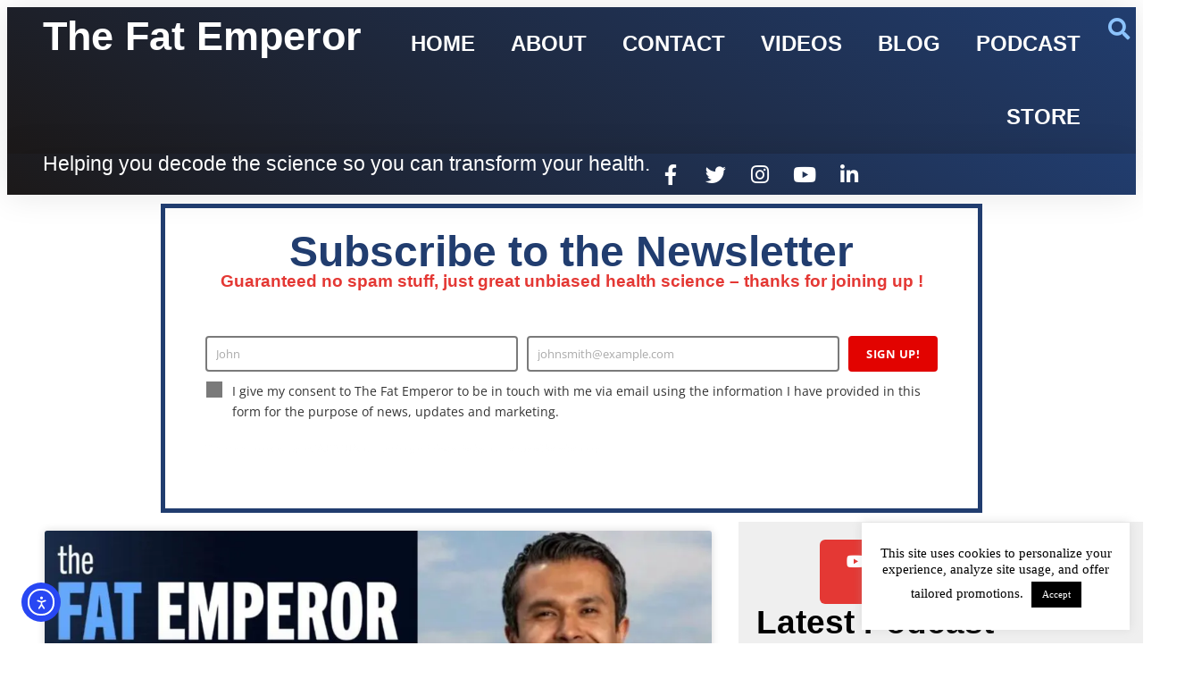

--- FILE ---
content_type: text/html; charset=UTF-8
request_url: https://thefatemperor.com/tag/reinsurance/
body_size: 22633
content:
<!doctype html>
<html lang="en-US">
<head>
	<meta charset="UTF-8">
	<meta name="viewport" content="width=device-width, initial-scale=1">
	<link rel="profile" href="https://gmpg.org/xfn/11">
	<title>ReInsurance — The Fat Emperor</title>
<meta name='robots' content='max-image-preview:large' />
<meta http-equiv="x-dns-prefetch-control" content="on">
<link href="https://app.ecwid.com" rel="preconnect" crossorigin />
<link href="https://ecomm.events" rel="preconnect" crossorigin />
<link href="https://d1q3axnfhmyveb.cloudfront.net" rel="preconnect" crossorigin />
<link href="https://dqzrr9k4bjpzk.cloudfront.net" rel="preconnect" crossorigin />
<link href="https://d1oxsl77a1kjht.cloudfront.net" rel="preconnect" crossorigin>
<link rel="prefetch" href="https://app.ecwid.com/script.js?111323140&data_platform=wporg&lang=en" as="script"/>
<link rel="prerender" href="https://thefatemperor.com/store/"/>
<link rel='dns-prefetch' href='//cdn.elementor.com' />
<link rel='dns-prefetch' href='//www.google.com' />
<link rel='dns-prefetch' href='//www.googletagmanager.com' />
<link rel='dns-prefetch' href='//b1259313.smushcdn.com' />
<link rel="alternate" type="application/rss+xml" title="The Fat Emperor &raquo; Feed" href="https://thefatemperor.com/feed/" />
<link rel="alternate" type="application/rss+xml" title="The Fat Emperor &raquo; Comments Feed" href="https://thefatemperor.com/comments/feed/" />
<link rel="alternate" type="application/rss+xml" title="The Fat Emperor &raquo; ReInsurance Tag Feed" href="https://thefatemperor.com/tag/reinsurance/feed/" />
<style id='wp-img-auto-sizes-contain-inline-css'>
img:is([sizes=auto i],[sizes^="auto," i]){contain-intrinsic-size:3000px 1500px}
/*# sourceURL=wp-img-auto-sizes-contain-inline-css */
</style>
<style id='wp-emoji-styles-inline-css'>

	img.wp-smiley, img.emoji {
		display: inline !important;
		border: none !important;
		box-shadow: none !important;
		height: 1em !important;
		width: 1em !important;
		margin: 0 0.07em !important;
		vertical-align: -0.1em !important;
		background: none !important;
		padding: 0 !important;
	}
/*# sourceURL=wp-emoji-styles-inline-css */
</style>
<link rel='stylesheet' id='wp-block-library-css' href='https://thefatemperor.com/wp-includes/css/dist/block-library/style.min.css?ver=6.9' media='all' />
<style id='global-styles-inline-css'>
:root{--wp--preset--aspect-ratio--square: 1;--wp--preset--aspect-ratio--4-3: 4/3;--wp--preset--aspect-ratio--3-4: 3/4;--wp--preset--aspect-ratio--3-2: 3/2;--wp--preset--aspect-ratio--2-3: 2/3;--wp--preset--aspect-ratio--16-9: 16/9;--wp--preset--aspect-ratio--9-16: 9/16;--wp--preset--color--black: #000000;--wp--preset--color--cyan-bluish-gray: #abb8c3;--wp--preset--color--white: #ffffff;--wp--preset--color--pale-pink: #f78da7;--wp--preset--color--vivid-red: #cf2e2e;--wp--preset--color--luminous-vivid-orange: #ff6900;--wp--preset--color--luminous-vivid-amber: #fcb900;--wp--preset--color--light-green-cyan: #7bdcb5;--wp--preset--color--vivid-green-cyan: #00d084;--wp--preset--color--pale-cyan-blue: #8ed1fc;--wp--preset--color--vivid-cyan-blue: #0693e3;--wp--preset--color--vivid-purple: #9b51e0;--wp--preset--gradient--vivid-cyan-blue-to-vivid-purple: linear-gradient(135deg,rgb(6,147,227) 0%,rgb(155,81,224) 100%);--wp--preset--gradient--light-green-cyan-to-vivid-green-cyan: linear-gradient(135deg,rgb(122,220,180) 0%,rgb(0,208,130) 100%);--wp--preset--gradient--luminous-vivid-amber-to-luminous-vivid-orange: linear-gradient(135deg,rgb(252,185,0) 0%,rgb(255,105,0) 100%);--wp--preset--gradient--luminous-vivid-orange-to-vivid-red: linear-gradient(135deg,rgb(255,105,0) 0%,rgb(207,46,46) 100%);--wp--preset--gradient--very-light-gray-to-cyan-bluish-gray: linear-gradient(135deg,rgb(238,238,238) 0%,rgb(169,184,195) 100%);--wp--preset--gradient--cool-to-warm-spectrum: linear-gradient(135deg,rgb(74,234,220) 0%,rgb(151,120,209) 20%,rgb(207,42,186) 40%,rgb(238,44,130) 60%,rgb(251,105,98) 80%,rgb(254,248,76) 100%);--wp--preset--gradient--blush-light-purple: linear-gradient(135deg,rgb(255,206,236) 0%,rgb(152,150,240) 100%);--wp--preset--gradient--blush-bordeaux: linear-gradient(135deg,rgb(254,205,165) 0%,rgb(254,45,45) 50%,rgb(107,0,62) 100%);--wp--preset--gradient--luminous-dusk: linear-gradient(135deg,rgb(255,203,112) 0%,rgb(199,81,192) 50%,rgb(65,88,208) 100%);--wp--preset--gradient--pale-ocean: linear-gradient(135deg,rgb(255,245,203) 0%,rgb(182,227,212) 50%,rgb(51,167,181) 100%);--wp--preset--gradient--electric-grass: linear-gradient(135deg,rgb(202,248,128) 0%,rgb(113,206,126) 100%);--wp--preset--gradient--midnight: linear-gradient(135deg,rgb(2,3,129) 0%,rgb(40,116,252) 100%);--wp--preset--font-size--small: 13px;--wp--preset--font-size--medium: 20px;--wp--preset--font-size--large: 36px;--wp--preset--font-size--x-large: 42px;--wp--preset--spacing--20: 0.44rem;--wp--preset--spacing--30: 0.67rem;--wp--preset--spacing--40: 1rem;--wp--preset--spacing--50: 1.5rem;--wp--preset--spacing--60: 2.25rem;--wp--preset--spacing--70: 3.38rem;--wp--preset--spacing--80: 5.06rem;--wp--preset--shadow--natural: 6px 6px 9px rgba(0, 0, 0, 0.2);--wp--preset--shadow--deep: 12px 12px 50px rgba(0, 0, 0, 0.4);--wp--preset--shadow--sharp: 6px 6px 0px rgba(0, 0, 0, 0.2);--wp--preset--shadow--outlined: 6px 6px 0px -3px rgb(255, 255, 255), 6px 6px rgb(0, 0, 0);--wp--preset--shadow--crisp: 6px 6px 0px rgb(0, 0, 0);}:root { --wp--style--global--content-size: 800px;--wp--style--global--wide-size: 1200px; }:where(body) { margin: 0; }.wp-site-blocks > .alignleft { float: left; margin-right: 2em; }.wp-site-blocks > .alignright { float: right; margin-left: 2em; }.wp-site-blocks > .aligncenter { justify-content: center; margin-left: auto; margin-right: auto; }:where(.wp-site-blocks) > * { margin-block-start: 24px; margin-block-end: 0; }:where(.wp-site-blocks) > :first-child { margin-block-start: 0; }:where(.wp-site-blocks) > :last-child { margin-block-end: 0; }:root { --wp--style--block-gap: 24px; }:root :where(.is-layout-flow) > :first-child{margin-block-start: 0;}:root :where(.is-layout-flow) > :last-child{margin-block-end: 0;}:root :where(.is-layout-flow) > *{margin-block-start: 24px;margin-block-end: 0;}:root :where(.is-layout-constrained) > :first-child{margin-block-start: 0;}:root :where(.is-layout-constrained) > :last-child{margin-block-end: 0;}:root :where(.is-layout-constrained) > *{margin-block-start: 24px;margin-block-end: 0;}:root :where(.is-layout-flex){gap: 24px;}:root :where(.is-layout-grid){gap: 24px;}.is-layout-flow > .alignleft{float: left;margin-inline-start: 0;margin-inline-end: 2em;}.is-layout-flow > .alignright{float: right;margin-inline-start: 2em;margin-inline-end: 0;}.is-layout-flow > .aligncenter{margin-left: auto !important;margin-right: auto !important;}.is-layout-constrained > .alignleft{float: left;margin-inline-start: 0;margin-inline-end: 2em;}.is-layout-constrained > .alignright{float: right;margin-inline-start: 2em;margin-inline-end: 0;}.is-layout-constrained > .aligncenter{margin-left: auto !important;margin-right: auto !important;}.is-layout-constrained > :where(:not(.alignleft):not(.alignright):not(.alignfull)){max-width: var(--wp--style--global--content-size);margin-left: auto !important;margin-right: auto !important;}.is-layout-constrained > .alignwide{max-width: var(--wp--style--global--wide-size);}body .is-layout-flex{display: flex;}.is-layout-flex{flex-wrap: wrap;align-items: center;}.is-layout-flex > :is(*, div){margin: 0;}body .is-layout-grid{display: grid;}.is-layout-grid > :is(*, div){margin: 0;}body{padding-top: 0px;padding-right: 0px;padding-bottom: 0px;padding-left: 0px;}a:where(:not(.wp-element-button)){text-decoration: underline;}:root :where(.wp-element-button, .wp-block-button__link){background-color: #32373c;border-width: 0;color: #fff;font-family: inherit;font-size: inherit;font-style: inherit;font-weight: inherit;letter-spacing: inherit;line-height: inherit;padding-top: calc(0.667em + 2px);padding-right: calc(1.333em + 2px);padding-bottom: calc(0.667em + 2px);padding-left: calc(1.333em + 2px);text-decoration: none;text-transform: inherit;}.has-black-color{color: var(--wp--preset--color--black) !important;}.has-cyan-bluish-gray-color{color: var(--wp--preset--color--cyan-bluish-gray) !important;}.has-white-color{color: var(--wp--preset--color--white) !important;}.has-pale-pink-color{color: var(--wp--preset--color--pale-pink) !important;}.has-vivid-red-color{color: var(--wp--preset--color--vivid-red) !important;}.has-luminous-vivid-orange-color{color: var(--wp--preset--color--luminous-vivid-orange) !important;}.has-luminous-vivid-amber-color{color: var(--wp--preset--color--luminous-vivid-amber) !important;}.has-light-green-cyan-color{color: var(--wp--preset--color--light-green-cyan) !important;}.has-vivid-green-cyan-color{color: var(--wp--preset--color--vivid-green-cyan) !important;}.has-pale-cyan-blue-color{color: var(--wp--preset--color--pale-cyan-blue) !important;}.has-vivid-cyan-blue-color{color: var(--wp--preset--color--vivid-cyan-blue) !important;}.has-vivid-purple-color{color: var(--wp--preset--color--vivid-purple) !important;}.has-black-background-color{background-color: var(--wp--preset--color--black) !important;}.has-cyan-bluish-gray-background-color{background-color: var(--wp--preset--color--cyan-bluish-gray) !important;}.has-white-background-color{background-color: var(--wp--preset--color--white) !important;}.has-pale-pink-background-color{background-color: var(--wp--preset--color--pale-pink) !important;}.has-vivid-red-background-color{background-color: var(--wp--preset--color--vivid-red) !important;}.has-luminous-vivid-orange-background-color{background-color: var(--wp--preset--color--luminous-vivid-orange) !important;}.has-luminous-vivid-amber-background-color{background-color: var(--wp--preset--color--luminous-vivid-amber) !important;}.has-light-green-cyan-background-color{background-color: var(--wp--preset--color--light-green-cyan) !important;}.has-vivid-green-cyan-background-color{background-color: var(--wp--preset--color--vivid-green-cyan) !important;}.has-pale-cyan-blue-background-color{background-color: var(--wp--preset--color--pale-cyan-blue) !important;}.has-vivid-cyan-blue-background-color{background-color: var(--wp--preset--color--vivid-cyan-blue) !important;}.has-vivid-purple-background-color{background-color: var(--wp--preset--color--vivid-purple) !important;}.has-black-border-color{border-color: var(--wp--preset--color--black) !important;}.has-cyan-bluish-gray-border-color{border-color: var(--wp--preset--color--cyan-bluish-gray) !important;}.has-white-border-color{border-color: var(--wp--preset--color--white) !important;}.has-pale-pink-border-color{border-color: var(--wp--preset--color--pale-pink) !important;}.has-vivid-red-border-color{border-color: var(--wp--preset--color--vivid-red) !important;}.has-luminous-vivid-orange-border-color{border-color: var(--wp--preset--color--luminous-vivid-orange) !important;}.has-luminous-vivid-amber-border-color{border-color: var(--wp--preset--color--luminous-vivid-amber) !important;}.has-light-green-cyan-border-color{border-color: var(--wp--preset--color--light-green-cyan) !important;}.has-vivid-green-cyan-border-color{border-color: var(--wp--preset--color--vivid-green-cyan) !important;}.has-pale-cyan-blue-border-color{border-color: var(--wp--preset--color--pale-cyan-blue) !important;}.has-vivid-cyan-blue-border-color{border-color: var(--wp--preset--color--vivid-cyan-blue) !important;}.has-vivid-purple-border-color{border-color: var(--wp--preset--color--vivid-purple) !important;}.has-vivid-cyan-blue-to-vivid-purple-gradient-background{background: var(--wp--preset--gradient--vivid-cyan-blue-to-vivid-purple) !important;}.has-light-green-cyan-to-vivid-green-cyan-gradient-background{background: var(--wp--preset--gradient--light-green-cyan-to-vivid-green-cyan) !important;}.has-luminous-vivid-amber-to-luminous-vivid-orange-gradient-background{background: var(--wp--preset--gradient--luminous-vivid-amber-to-luminous-vivid-orange) !important;}.has-luminous-vivid-orange-to-vivid-red-gradient-background{background: var(--wp--preset--gradient--luminous-vivid-orange-to-vivid-red) !important;}.has-very-light-gray-to-cyan-bluish-gray-gradient-background{background: var(--wp--preset--gradient--very-light-gray-to-cyan-bluish-gray) !important;}.has-cool-to-warm-spectrum-gradient-background{background: var(--wp--preset--gradient--cool-to-warm-spectrum) !important;}.has-blush-light-purple-gradient-background{background: var(--wp--preset--gradient--blush-light-purple) !important;}.has-blush-bordeaux-gradient-background{background: var(--wp--preset--gradient--blush-bordeaux) !important;}.has-luminous-dusk-gradient-background{background: var(--wp--preset--gradient--luminous-dusk) !important;}.has-pale-ocean-gradient-background{background: var(--wp--preset--gradient--pale-ocean) !important;}.has-electric-grass-gradient-background{background: var(--wp--preset--gradient--electric-grass) !important;}.has-midnight-gradient-background{background: var(--wp--preset--gradient--midnight) !important;}.has-small-font-size{font-size: var(--wp--preset--font-size--small) !important;}.has-medium-font-size{font-size: var(--wp--preset--font-size--medium) !important;}.has-large-font-size{font-size: var(--wp--preset--font-size--large) !important;}.has-x-large-font-size{font-size: var(--wp--preset--font-size--x-large) !important;}
:root :where(.wp-block-pullquote){font-size: 1.5em;line-height: 1.6;}
/*# sourceURL=global-styles-inline-css */
</style>
<link rel='stylesheet' id='cookie-law-info-css' href='https://thefatemperor.com/wp-content/plugins/cookie-law-info/legacy/public/css/cookie-law-info-public.css?ver=3.3.9.1' media='all' />
<link rel='stylesheet' id='cookie-law-info-gdpr-css' href='https://thefatemperor.com/wp-content/plugins/cookie-law-info/legacy/public/css/cookie-law-info-gdpr.css?ver=3.3.9.1' media='all' />
<link rel='stylesheet' id='ecwid-css-css' href='https://thefatemperor.com/wp-content/plugins/ecwid-shopping-cart/css/frontend.css?ver=7.0.5' media='all' />
<link rel='stylesheet' id='ec-elementor-css' href='https://thefatemperor.com/wp-content/plugins/ecwid-shopping-cart/css/integrations/elementor.css?ver=7.0.5' media='all' />
<link rel='stylesheet' id='ea11y-widget-fonts-css' href='https://thefatemperor.com/wp-content/plugins/pojo-accessibility/assets/build/fonts.css?ver=4.0.1' media='all' />
<link rel='stylesheet' id='elementor-frontend-css' href='https://thefatemperor.com/wp-content/plugins/elementor/assets/css/frontend.min.css?ver=3.34.2' media='all' />
<link rel='stylesheet' id='widget-heading-css' href='https://thefatemperor.com/wp-content/plugins/elementor/assets/css/widget-heading.min.css?ver=3.34.2' media='all' />
<link rel='stylesheet' id='widget-nav-menu-css' href='https://thefatemperor.com/wp-content/plugins/elementor-pro/assets/css/widget-nav-menu.min.css?ver=3.34.0' media='all' />
<link rel='stylesheet' id='widget-search-form-css' href='https://thefatemperor.com/wp-content/plugins/elementor-pro/assets/css/widget-search-form.min.css?ver=3.34.0' media='all' />
<link rel='stylesheet' id='elementor-icons-shared-0-css' href='https://thefatemperor.com/wp-content/plugins/elementor/assets/lib/font-awesome/css/fontawesome.min.css?ver=5.15.3' media='all' />
<link rel='stylesheet' id='elementor-icons-fa-solid-css' href='https://thefatemperor.com/wp-content/plugins/elementor/assets/lib/font-awesome/css/solid.min.css?ver=5.15.3' media='all' />
<link rel='stylesheet' id='e-sticky-css' href='https://thefatemperor.com/wp-content/plugins/elementor-pro/assets/css/modules/sticky.min.css?ver=3.34.0' media='all' />
<link rel='stylesheet' id='widget-social-icons-css' href='https://thefatemperor.com/wp-content/plugins/elementor/assets/css/widget-social-icons.min.css?ver=3.34.2' media='all' />
<link rel='stylesheet' id='e-apple-webkit-css' href='https://thefatemperor.com/wp-content/plugins/elementor/assets/css/conditionals/apple-webkit.min.css?ver=3.34.2' media='all' />
<link rel='stylesheet' id='widget-icon-list-css' href='https://thefatemperor.com/wp-content/plugins/elementor/assets/css/widget-icon-list.min.css?ver=3.34.2' media='all' />
<link rel='stylesheet' id='widget-menu-anchor-css' href='https://thefatemperor.com/wp-content/plugins/elementor/assets/css/widget-menu-anchor.min.css?ver=3.34.2' media='all' />
<link rel='stylesheet' id='widget-posts-css' href='https://thefatemperor.com/wp-content/plugins/elementor-pro/assets/css/widget-posts.min.css?ver=3.34.0' media='all' />
<link rel='stylesheet' id='elementor-icons-css' href='https://thefatemperor.com/wp-content/plugins/elementor/assets/lib/eicons/css/elementor-icons.min.css?ver=5.46.0' media='all' />
<link rel='stylesheet' id='elementor-post-4067-css' href='https://thefatemperor.com/wp-content/uploads/elementor/css/post-4067.css?ver=1769090837' media='all' />
<link rel='stylesheet' id='uael-frontend-css' href='https://thefatemperor.com/wp-content/plugins/ultimate-elementor/assets/min-css/uael-frontend.min.css?ver=1.42.3' media='all' />
<link rel='stylesheet' id='uael-teammember-social-icons-css' href='https://thefatemperor.com/wp-content/plugins/elementor/assets/css/widget-social-icons.min.css?ver=3.24.0' media='all' />
<link rel='stylesheet' id='uael-social-share-icons-brands-css' href='https://thefatemperor.com/wp-content/plugins/elementor/assets/lib/font-awesome/css/brands.css?ver=5.15.3' media='all' />
<link rel='stylesheet' id='uael-social-share-icons-fontawesome-css' href='https://thefatemperor.com/wp-content/plugins/elementor/assets/lib/font-awesome/css/fontawesome.css?ver=5.15.3' media='all' />
<link rel='stylesheet' id='uael-nav-menu-icons-css' href='https://thefatemperor.com/wp-content/plugins/elementor/assets/lib/font-awesome/css/solid.css?ver=5.15.3' media='all' />
<link rel='stylesheet' id='elementor-post-28-css' href='https://thefatemperor.com/wp-content/uploads/elementor/css/post-28.css?ver=1769090837' media='all' />
<link rel='stylesheet' id='elementor-post-71-css' href='https://thefatemperor.com/wp-content/uploads/elementor/css/post-71.css?ver=1769090837' media='all' />
<link rel='stylesheet' id='elementor-post-1558-css' href='https://thefatemperor.com/wp-content/uploads/elementor/css/post-1558.css?ver=1769090837' media='all' />
<link rel='stylesheet' id='elementor-gf-local-opensans-css' href='https://thefatemperor.com/wp-content/uploads/elementor/google-fonts/css/opensans.css?ver=1751383717' media='all' />
<link rel='stylesheet' id='elementor-icons-fa-brands-css' href='https://thefatemperor.com/wp-content/plugins/elementor/assets/lib/font-awesome/css/brands.min.css?ver=5.15.3' media='all' />
<script src="https://thefatemperor.com/wp-includes/js/jquery/jquery.min.js?ver=3.7.1" id="jquery-core-js"></script>
<script src="https://thefatemperor.com/wp-includes/js/jquery/jquery-migrate.min.js?ver=3.4.1" id="jquery-migrate-js"></script>
<script id="cookie-law-info-js-extra">
var Cli_Data = {"nn_cookie_ids":[],"cookielist":[],"non_necessary_cookies":[],"ccpaEnabled":"","ccpaRegionBased":"","ccpaBarEnabled":"","strictlyEnabled":["necessary","obligatoire"],"ccpaType":"gdpr","js_blocking":"","custom_integration":"","triggerDomRefresh":"","secure_cookies":""};
var cli_cookiebar_settings = {"animate_speed_hide":"500","animate_speed_show":"500","background":"#FFF","border":"#b1a6a6c2","border_on":"","button_1_button_colour":"#000","button_1_button_hover":"#000000","button_1_link_colour":"#fff","button_1_as_button":"1","button_1_new_win":"","button_2_button_colour":"#333","button_2_button_hover":"#292929","button_2_link_colour":"#444","button_2_as_button":"","button_2_hidebar":"1","button_3_button_colour":"#000","button_3_button_hover":"#000000","button_3_link_colour":"#fff","button_3_as_button":"1","button_3_new_win":"","button_4_button_colour":"#000","button_4_button_hover":"#000000","button_4_link_colour":"#fff","button_4_as_button":"1","button_7_button_colour":"#61a229","button_7_button_hover":"#4e8221","button_7_link_colour":"#fff","button_7_as_button":"1","button_7_new_win":"","font_family":"inherit","header_fix":"","notify_animate_hide":"1","notify_animate_show":"","notify_div_id":"#cookie-law-info-bar","notify_position_horizontal":"right","notify_position_vertical":"bottom","scroll_close":"","scroll_close_reload":"","accept_close_reload":"","reject_close_reload":"","showagain_tab":"","showagain_background":"#fff","showagain_border":"#000","showagain_div_id":"#cookie-law-info-again","showagain_x_position":"100px","text":"#000","show_once_yn":"","show_once":"10000","logging_on":"","as_popup":"","popup_overlay":"1","bar_heading_text":"","cookie_bar_as":"widget","popup_showagain_position":"bottom-right","widget_position":"right"};
var log_object = {"ajax_url":"https://thefatemperor.com/wp-admin/admin-ajax.php"};
//# sourceURL=cookie-law-info-js-extra
</script>
<script src="https://thefatemperor.com/wp-content/plugins/cookie-law-info/legacy/public/js/cookie-law-info-public.js?ver=3.3.9.1" id="cookie-law-info-js"></script>

<!-- Google tag (gtag.js) snippet added by Site Kit -->
<!-- Google Analytics snippet added by Site Kit -->
<script src="https://www.googletagmanager.com/gtag/js?id=GT-MQJ5NLN" id="google_gtagjs-js" async></script>
<script id="google_gtagjs-js-after">
window.dataLayer = window.dataLayer || [];function gtag(){dataLayer.push(arguments);}
gtag("set","linker",{"domains":["thefatemperor.com"]});
gtag("js", new Date());
gtag("set", "developer_id.dZTNiMT", true);
gtag("config", "GT-MQJ5NLN");
//# sourceURL=google_gtagjs-js-after
</script>
<link rel="https://api.w.org/" href="https://thefatemperor.com/wp-json/" /><link rel="alternate" title="JSON" type="application/json" href="https://thefatemperor.com/wp-json/wp/v2/tags/96" /><link rel="EditURI" type="application/rsd+xml" title="RSD" href="https://thefatemperor.com/xmlrpc.php?rsd" />
<meta name="generator" content="WordPress 6.9" />
<script data-cfasync="false" data-no-optimize="1" type="text/javascript">
window.ec = window.ec || Object()
window.ec.config = window.ec.config || Object();
window.ec.config.enable_canonical_urls = true;

</script>
        <!--noptimize-->
        <script data-cfasync="false" type="text/javascript">
            window.ec = window.ec || Object();
            window.ec.config = window.ec.config || Object();
            window.ec.config.store_main_page_url = 'https://thefatemperor.com/store/';
        </script>
        <!--/noptimize-->
        <meta name="generator" content="Site Kit by Google 1.170.0" />			<link rel="preload" href="https://thefatemperor.com/wp-content/plugins/hustle/assets/hustle-ui/fonts/hustle-icons-font.woff2" as="font" type="font/woff2" crossorigin>
		<meta name="generator" content="Elementor 3.34.2; settings: css_print_method-external, google_font-enabled, font_display-auto">
<!-- SEO meta tags powered by SmartCrawl https://wpmudev.com/project/smartcrawl-wordpress-seo/ -->
<link rel="canonical" href="https://thefatemperor.com/tag/reinsurance/" />
<script type="application/ld+json">{"@context":"https:\/\/schema.org","@graph":[{"@type":"Organization","@id":"https:\/\/thefatemperor.com\/#schema-publishing-organization","url":"https:\/\/thefatemperor.com","name":"The Fat Emperor"},{"@type":"WebSite","@id":"https:\/\/thefatemperor.com\/#schema-website","url":"https:\/\/thefatemperor.com","name":"The Fat Emperor","encoding":"UTF-8","potentialAction":{"@type":"SearchAction","target":"https:\/\/thefatemperor.com\/search\/{search_term_string}\/","query-input":"required name=search_term_string"}},{"@type":"CollectionPage","@id":"https:\/\/thefatemperor.com\/tag\/reinsurance\/#schema-webpage","isPartOf":{"@id":"https:\/\/thefatemperor.com\/#schema-website"},"publisher":{"@id":"https:\/\/thefatemperor.com\/#schema-publishing-organization"},"url":"https:\/\/thefatemperor.com\/tag\/reinsurance\/","mainEntity":{"@type":"ItemList","itemListElement":[{"@type":"ListItem","position":"1","url":"https:\/\/thefatemperor.com\/ep31-dr-aseem-malhotra-on-calcification-and-heart-disease-reversal\/"},{"@type":"ListItem","position":"2","url":"https:\/\/thefatemperor.com\/john-schoonbee-of-swiss-re-on-coronary-calcification-cac-and-staying-alive\/"}]}},{"@type":"BreadcrumbList","@id":"https:\/\/thefatemperor.com\/tag\/reinsurance?tag=reinsurance\/#breadcrumb","itemListElement":[{"@type":"ListItem","position":1,"name":"Home","item":"https:\/\/thefatemperor.com"},{"@type":"ListItem","position":2,"name":"Archive for ReInsurance"}]}]}</script>
<meta property="og:type" content="object" />
<meta property="og:url" content="https://thefatemperor.com/tag/reinsurance/" />
<meta property="og:title" content="ReInsurance — The Fat Emperor" />
<meta name="twitter:card" content="summary" />
<meta name="twitter:title" content="ReInsurance — The Fat Emperor" />
<!-- /SEO -->
<style type='text/css'>
                [data-slug='nitropack'], #wp-admin-bar-nitropack-top-menu { display: none !important; }
            </style>			<style>
				.e-con.e-parent:nth-of-type(n+4):not(.e-lazyloaded):not(.e-no-lazyload),
				.e-con.e-parent:nth-of-type(n+4):not(.e-lazyloaded):not(.e-no-lazyload) * {
					background-image: none !important;
				}
				@media screen and (max-height: 1024px) {
					.e-con.e-parent:nth-of-type(n+3):not(.e-lazyloaded):not(.e-no-lazyload),
					.e-con.e-parent:nth-of-type(n+3):not(.e-lazyloaded):not(.e-no-lazyload) * {
						background-image: none !important;
					}
				}
				@media screen and (max-height: 640px) {
					.e-con.e-parent:nth-of-type(n+2):not(.e-lazyloaded):not(.e-no-lazyload),
					.e-con.e-parent:nth-of-type(n+2):not(.e-lazyloaded):not(.e-no-lazyload) * {
						background-image: none !important;
					}
				}
			</style>
			<link rel="me" href="https://twitter.com/FatEmperor"><meta name="twitter:widgets:link-color" content="#000000"><meta name="twitter:widgets:border-color" content="#000000"><meta name="twitter:partner" content="tfwp"><link rel="icon" href="https://b1259313.smushcdn.com/1259313/wp-content/uploads/2019/03/cropped-fat-emperor-logo-32x32.png?lossy=0&strip=1&webp=1" sizes="32x32" />
<link rel="icon" href="https://b1259313.smushcdn.com/1259313/wp-content/uploads/2019/03/cropped-fat-emperor-logo-192x192.png?lossy=0&strip=1&webp=1" sizes="192x192" />
<link rel="apple-touch-icon" href="https://b1259313.smushcdn.com/1259313/wp-content/uploads/2019/03/cropped-fat-emperor-logo-180x180.png?lossy=0&strip=1&webp=1" />
<meta name="msapplication-TileImage" content="https://thefatemperor.com/wp-content/uploads/2019/03/cropped-fat-emperor-logo-270x270.png" />

<meta name="twitter:card" content="summary"><meta name="twitter:title" content="Tag: ReInsurance"><meta name="twitter:site" content="@FatEmperor">
</head>
<body class="archive tag tag-reinsurance tag-96 wp-embed-responsive wp-theme-hello-elementor ally-default hello-elementor-default elementor-page-1558 elementor-default elementor-template-full-width elementor-kit-4067">



		<header data-elementor-type="header" data-elementor-id="28" class="elementor elementor-28 elementor-location-header" data-elementor-post-type="elementor_library">
			<div class="elementor-element elementor-element-3017d8f7 e-con-full e-flex e-con e-parent" data-id="3017d8f7" data-element_type="container" data-settings="{&quot;background_background&quot;:&quot;gradient&quot;,&quot;sticky&quot;:&quot;top&quot;,&quot;sticky_on&quot;:[&quot;desktop&quot;],&quot;sticky_offset&quot;:0,&quot;sticky_effects_offset&quot;:0,&quot;sticky_anchor_link_offset&quot;:0}">
				<div class="elementor-element elementor-element-34972967 elementor-widget elementor-widget-theme-site-title elementor-widget-heading" data-id="34972967" data-element_type="widget" data-widget_type="theme-site-title.default">
				<div class="elementor-widget-container">
					<h2 class="elementor-heading-title elementor-size-default"><a href="https://thefatemperor.com">The Fat Emperor</a></h2>				</div>
				</div>
				<div class="elementor-element elementor-element-56c89ed6 elementor-nav-menu__align-end elementor-nav-menu--stretch elementor-nav-menu--dropdown-tablet elementor-nav-menu__text-align-aside elementor-nav-menu--toggle elementor-nav-menu--burger elementor-widget elementor-widget-nav-menu" data-id="56c89ed6" data-element_type="widget" data-settings="{&quot;full_width&quot;:&quot;stretch&quot;,&quot;layout&quot;:&quot;horizontal&quot;,&quot;submenu_icon&quot;:{&quot;value&quot;:&quot;&lt;i class=\&quot;fas fa-caret-down\&quot; aria-hidden=\&quot;true\&quot;&gt;&lt;\/i&gt;&quot;,&quot;library&quot;:&quot;fa-solid&quot;},&quot;toggle&quot;:&quot;burger&quot;}" data-widget_type="nav-menu.default">
				<div class="elementor-widget-container">
								<nav aria-label="Menu" class="elementor-nav-menu--main elementor-nav-menu__container elementor-nav-menu--layout-horizontal e--pointer-underline e--animation-fade">
				<ul id="menu-1-56c89ed6" class="elementor-nav-menu"><li class="menu-item menu-item-type-post_type menu-item-object-page menu-item-home menu-item-249"><a href="https://thefatemperor.com/" class="elementor-item">Home</a></li>
<li class="menu-item menu-item-type-post_type menu-item-object-page menu-item-248"><a href="https://thefatemperor.com/about-ivor-cummins/" class="elementor-item">About</a></li>
<li class="menu-item menu-item-type-post_type menu-item-object-page menu-item-27"><a href="https://thefatemperor.com/contact/" class="elementor-item">Contact</a></li>
<li class="menu-item menu-item-type-post_type menu-item-object-page menu-item-1359"><a href="https://thefatemperor.com/videos/" class="elementor-item">Videos</a></li>
<li class="menu-item menu-item-type-post_type menu-item-object-page current_page_parent menu-item-1356"><a href="https://thefatemperor.com/blog/" class="elementor-item">Blog</a></li>
<li class="menu-item menu-item-type-post_type menu-item-object-page menu-item-1389"><a href="https://thefatemperor.com/podcasts/" class="elementor-item">Podcast</a></li>
<li class="menu-item menu-item-type-ecwid_menu_item menu-item-object-ecwid-store-with-categories menu-item-6487"><a href="https://thefatemperor.com/store/" class="elementor-item">Store</a></li>
</ul>			</nav>
					<div class="elementor-menu-toggle" role="button" tabindex="0" aria-label="Menu Toggle" aria-expanded="false">
			<i aria-hidden="true" role="presentation" class="elementor-menu-toggle__icon--open eicon-menu-bar"></i><i aria-hidden="true" role="presentation" class="elementor-menu-toggle__icon--close eicon-close"></i>		</div>
					<nav class="elementor-nav-menu--dropdown elementor-nav-menu__container" aria-hidden="true">
				<ul id="menu-2-56c89ed6" class="elementor-nav-menu"><li class="menu-item menu-item-type-post_type menu-item-object-page menu-item-home menu-item-249"><a href="https://thefatemperor.com/" class="elementor-item" tabindex="-1">Home</a></li>
<li class="menu-item menu-item-type-post_type menu-item-object-page menu-item-248"><a href="https://thefatemperor.com/about-ivor-cummins/" class="elementor-item" tabindex="-1">About</a></li>
<li class="menu-item menu-item-type-post_type menu-item-object-page menu-item-27"><a href="https://thefatemperor.com/contact/" class="elementor-item" tabindex="-1">Contact</a></li>
<li class="menu-item menu-item-type-post_type menu-item-object-page menu-item-1359"><a href="https://thefatemperor.com/videos/" class="elementor-item" tabindex="-1">Videos</a></li>
<li class="menu-item menu-item-type-post_type menu-item-object-page current_page_parent menu-item-1356"><a href="https://thefatemperor.com/blog/" class="elementor-item" tabindex="-1">Blog</a></li>
<li class="menu-item menu-item-type-post_type menu-item-object-page menu-item-1389"><a href="https://thefatemperor.com/podcasts/" class="elementor-item" tabindex="-1">Podcast</a></li>
<li class="menu-item menu-item-type-ecwid_menu_item menu-item-object-ecwid-store-with-categories menu-item-6487"><a href="https://thefatemperor.com/store/" class="elementor-item" tabindex="-1">Store</a></li>
</ul>			</nav>
						</div>
				</div>
				<div class="elementor-element elementor-element-209ce85b elementor-search-form--skin-full_screen elementor-widget elementor-widget-search-form" data-id="209ce85b" data-element_type="widget" data-settings="{&quot;skin&quot;:&quot;full_screen&quot;}" data-widget_type="search-form.default">
				<div class="elementor-widget-container">
							<search role="search">
			<form class="elementor-search-form" action="https://thefatemperor.com" method="get">
												<div class="elementor-search-form__toggle" role="button" tabindex="0" aria-label="Search">
					<i aria-hidden="true" class="fas fa-search"></i>				</div>
								<div class="elementor-search-form__container">
					<label class="elementor-screen-only" for="elementor-search-form-209ce85b">Search</label>

					
					<input id="elementor-search-form-209ce85b" placeholder="Search..." class="elementor-search-form__input" type="search" name="s" value="">
					
					
										<div class="dialog-lightbox-close-button dialog-close-button" role="button" tabindex="0" aria-label="Close this search box.">
						<i aria-hidden="true" class="eicon-close"></i>					</div>
									</div>
			</form>
		</search>
						</div>
				</div>
				</div>
		<div class="elementor-element elementor-element-cb16b40 e-con-full e-flex e-con e-parent" data-id="cb16b40" data-element_type="container" data-settings="{&quot;background_background&quot;:&quot;gradient&quot;,&quot;sticky&quot;:&quot;top&quot;,&quot;sticky_on&quot;:[],&quot;sticky_offset&quot;:0,&quot;sticky_effects_offset&quot;:0,&quot;sticky_anchor_link_offset&quot;:0}">
				<div class="elementor-element elementor-element-699f774 elementor-hidden-tablet elementor-hidden-phone elementor-widget elementor-widget-heading" data-id="699f774" data-element_type="widget" data-widget_type="heading.default">
				<div class="elementor-widget-container">
					<div class="elementor-heading-title elementor-size-default">Helping you decode the science so you can transform your health.</div>				</div>
				</div>
				<div class="elementor-element elementor-element-763677b1 elementor-shape-square e-grid-align-mobile-center e-grid-align-tablet-center e-grid-align-right elementor-grid-0 elementor-widget elementor-widget-social-icons" data-id="763677b1" data-element_type="widget" data-widget_type="social-icons.default">
				<div class="elementor-widget-container">
							<div class="elementor-social-icons-wrapper elementor-grid" role="list">
							<span class="elementor-grid-item" role="listitem">
					<a class="elementor-icon elementor-social-icon elementor-social-icon-facebook-f elementor-repeater-item-5646027" href="https://www.facebook.com/TheFatEmperor" target="_blank">
						<span class="elementor-screen-only">Facebook-f</span>
						<i aria-hidden="true" class="fab fa-facebook-f"></i>					</a>
				</span>
							<span class="elementor-grid-item" role="listitem">
					<a class="elementor-icon elementor-social-icon elementor-social-icon-twitter elementor-repeater-item-72bc942" href="https://twitter.com/FatEmperor/" target="_blank">
						<span class="elementor-screen-only">Twitter</span>
						<i aria-hidden="true" class="fab fa-twitter"></i>					</a>
				</span>
							<span class="elementor-grid-item" role="listitem">
					<a class="elementor-icon elementor-social-icon elementor-social-icon-instagram elementor-repeater-item-a1fd405" href="https://www.instagram.com/thefatemperor/" target="_blank">
						<span class="elementor-screen-only">Instagram</span>
						<i aria-hidden="true" class="fab fa-instagram"></i>					</a>
				</span>
							<span class="elementor-grid-item" role="listitem">
					<a class="elementor-icon elementor-social-icon elementor-social-icon-youtube elementor-repeater-item-4b27cd1" href="https://www.youtube.com/watch?v=vBKa6d6j9_8" target="_blank">
						<span class="elementor-screen-only">Youtube</span>
						<i aria-hidden="true" class="fab fa-youtube"></i>					</a>
				</span>
							<span class="elementor-grid-item" role="listitem">
					<a class="elementor-icon elementor-social-icon elementor-social-icon-linkedin-in elementor-repeater-item-405e8c8" href="https://ie.linkedin.com/in/ivor-cummins-ab343a9a" target="_blank">
						<span class="elementor-screen-only">Linkedin-in</span>
						<i aria-hidden="true" class="fab fa-linkedin-in"></i>					</a>
				</span>
					</div>
						</div>
				</div>
				</div>
				</header>
				<div data-elementor-type="archive" data-elementor-id="1558" class="elementor elementor-1558 elementor-location-archive" data-elementor-post-type="elementor_library">
			<div class="elementor-element elementor-element-7c810395 e-flex e-con-boxed e-con e-parent" data-id="7c810395" data-element_type="container">
					<div class="e-con-inner">
				<div class="elementor-element elementor-element-760e9982 elementor-widget elementor-widget-menu-anchor" data-id="760e9982" data-element_type="widget" data-widget_type="menu-anchor.default">
				<div class="elementor-widget-container">
							<div class="elementor-menu-anchor" id="subscribe"></div>
						</div>
				</div>
		<div class="elementor-element elementor-element-75d8ac60 e-con-full e-flex e-con e-child" data-id="75d8ac60" data-element_type="container">
				<div class="elementor-element elementor-element-12593c7a elementor-widget elementor-widget-heading" data-id="12593c7a" data-element_type="widget" data-widget_type="heading.default">
				<div class="elementor-widget-container">
					<h2 class="elementor-heading-title elementor-size-default">Subscribe to the Newsletter</h2>				</div>
				</div>
				<div class="elementor-element elementor-element-546cbee9 elementor-widget elementor-widget-heading" data-id="546cbee9" data-element_type="widget" data-widget_type="heading.default">
				<div class="elementor-widget-container">
					<h3 class="elementor-heading-title elementor-size-default">Guaranteed no spam stuff, just great unbiased health science – thanks for joining up !</h3>				</div>
				</div>
				<div class="elementor-element elementor-element-9f229ee elementor-widget elementor-widget-shortcode" data-id="9f229ee" data-element_type="widget" data-widget_type="shortcode.default">
				<div class="elementor-widget-container">
							<div class="elementor-shortcode"><div
				id="hustle-embedded-id-1"
				class="hustle-ui hustle-inline hustle-palette--blue hustle_module_id_1 module_id_1  "
				
			data-id="1"
			data-render-id="0"
			data-tracking="enabled"
			
				data-intro="no_animation"
				data-sub-type="shortcode"
				
				style="opacity: 0;"
				aria-label=" popup"
			><div class="hustle-inline-content"><div class="hustle-optin hustle-optin--default"><div class="hustle-success" data-close-delay="3000" style="display: none;"><span class="hustle-icon-check" aria-hidden="true"></span><div class="hustle-success-content"></div></div><div class="hustle-layout"><div class="hustle-main-wrapper"><div class="hustle-layout-body"><form class="hustle-layout-form" novalidate="novalidate"><div class="hustle-form hustle-form-inline"><div class="hustle-form-fields hustle-proximity-separated"><div class="hustle-field hustle-field-required "><label for="hustle-field-name-module-1" id="hustle-field-name-module-1-label" class="hustle-screen-reader">Enter Name</label><input id="hustle-field-name-module-1" type="name" class="hustle-input " name="name" value="" aria-labelledby="hustle-field-name-module-1-label" data-validate="" data-required-error="Your name is required." /><span class="hustle-input-label" aria-hidden="true" style="flex-flow: row nowrap;"><span>John</span></span></div><div class="hustle-field hustle-field-required "><label for="hustle-field-email-module-1" id="hustle-field-email-module-1-label" class="hustle-screen-reader">Enter Email</label><input id="hustle-field-email-module-1" type="email" class="hustle-input " name="email" value="" aria-labelledby="hustle-field-email-module-1-label" data-validate="1" data-required-error="Your email is required." data-validation-error="Please enter a valid email." /><span class="hustle-input-label" aria-hidden="true" style="flex-flow: row nowrap;"><span>johnsmith@example.com</span></span></div><button class="hustle-button hustle-button-submit " aria-live="polite" data-loading-text="Form is being submitted, please wait a bit."><span class="hustle-button-text">SIGN UP!</span><span class="hustle-icon-loader hustle-loading-icon" aria-hidden="true"></span></button></div></div><input type="hidden" name="hustle_module_id" value="1"><input type="hidden" name="post_id" value="96"><input type="hidden" name="hustle_sub_type" value="shortcode"><label for="hustle-gdpr-module-1-0" class="hustle-checkbox hustle-gdpr "><input type="checkbox" name="gdpr" id="hustle-gdpr-module-1-0" data-required-error="Please accept the terms and try again."  /><span aria-hidden="true"></span><span>I give my consent to The Fat Emperor to be in touch with me via email using the information I have provided in this form for the purpose of news, updates and marketing.</span></label><div id="hustle-modal-recaptcha-1-0" class="hustle-recaptcha  hustle-recaptcha-nobadge" data-required-error="reCAPTCHA verification failed. Please try again." data-sitekey="6LcYzQssAAAAAMgZDWMtMtPM67-09k_hfr8U-EvC" data-version=v3_recaptcha data-size="invisible" data-theme="light" data-badge="inline"></div><div class="hustle-recaptcha-copy"><p>This site is protected by reCAPTCHA and the Google <a href="https://policies.google.com/privacy" target="_blank" rel="noopener">Privacy Policy</a> and <a href="https://policies.google.com/terms" target="_blank" rel="noopener">Terms of Service</a> apply.</p></div><input type="hidden" name="recaptcha-response" class="recaptcha-response-input" value=""><div class="hustle-error-message" style="display: none;" data-default-error="Something went wrong, please try again."></div></form></div></div></div></div></div></div></div>
						</div>
				</div>
				</div>
					</div>
				</div>
		<div class="elementor-element elementor-element-4303b7e0 e-flex e-con-boxed e-con e-parent" data-id="4303b7e0" data-element_type="container">
					<div class="e-con-inner">
		<div class="elementor-element elementor-element-4a4b216c e-con-full e-flex e-con e-child" data-id="4a4b216c" data-element_type="container">
				<div class="elementor-element elementor-element-45ced81d elementor-grid-1 elementor-grid-tablet-2 elementor-grid-mobile-1 elementor-posts--thumbnail-top elementor-card-shadow-yes elementor-posts__hover-gradient elementor-widget elementor-widget-archive-posts" data-id="45ced81d" data-element_type="widget" data-settings="{&quot;archive_cards_columns&quot;:&quot;1&quot;,&quot;pagination_type&quot;:&quot;prev_next&quot;,&quot;archive_cards_row_gap&quot;:{&quot;unit&quot;:&quot;px&quot;,&quot;size&quot;:40,&quot;sizes&quot;:[]},&quot;archive_cards_columns_tablet&quot;:&quot;2&quot;,&quot;archive_cards_columns_mobile&quot;:&quot;1&quot;,&quot;archive_cards_row_gap_tablet&quot;:{&quot;unit&quot;:&quot;px&quot;,&quot;size&quot;:&quot;&quot;,&quot;sizes&quot;:[]},&quot;archive_cards_row_gap_mobile&quot;:{&quot;unit&quot;:&quot;px&quot;,&quot;size&quot;:&quot;&quot;,&quot;sizes&quot;:[]}}" data-widget_type="archive-posts.archive_cards">
				<div class="elementor-widget-container">
							<div class="elementor-posts-container elementor-posts elementor-posts--skin-cards elementor-grid" role="list">
				<article class="elementor-post elementor-grid-item post-2816 post type-post status-publish format-standard has-post-thumbnail hentry category-cac category-cardiology category-fat-emperor category-podcast category-public-health-collaboration category-reversing-heart-disease tag-all-cause-mortality tag-cac tag-cholesterol tag-coronary-calcification tag-heart-disease tag-indemnity tag-insulin-resistance tag-insurance tag-john-schoonbee tag-life-assurance tag-life-insurance tag-md tag-medical-doctor tag-pension tag-reinsurance tag-reversing-heart-disease tag-swiss-re" role="listitem">
			<div class="elementor-post__card">
				<a class="elementor-post__thumbnail__link" href="https://thefatemperor.com/ep31-dr-aseem-malhotra-on-calcification-and-heart-disease-reversal/" tabindex="-1" ><div class="elementor-post__thumbnail"><img fetchpriority="high" width="1048" height="590" src="https://b1259313.smushcdn.com/1259313/wp-content/uploads/2019/07/Ep31-Dr.-Aseem-Malhotra-on-Calcification-and-Heart-Disease-Reversal..jpg?lossy=0&strip=1&webp=1" class="attachment-full size-full wp-image-2817" alt="Ep31 - Dr. Aseem Malhotra on Calcification - and Heart Disease Reversal" decoding="async" srcset="https://b1259313.smushcdn.com/1259313/wp-content/uploads/2019/07/Ep31-Dr.-Aseem-Malhotra-on-Calcification-and-Heart-Disease-Reversal..jpg?lossy=0&strip=1&webp=1 1048w, https://b1259313.smushcdn.com/1259313/wp-content/uploads/2019/07/Ep31-Dr.-Aseem-Malhotra-on-Calcification-and-Heart-Disease-Reversal.-300x169.jpg?lossy=0&strip=1&webp=1 300w, https://b1259313.smushcdn.com/1259313/wp-content/uploads/2019/07/Ep31-Dr.-Aseem-Malhotra-on-Calcification-and-Heart-Disease-Reversal.-768x432.jpg?lossy=0&strip=1&webp=1 768w, https://b1259313.smushcdn.com/1259313/wp-content/uploads/2019/07/Ep31-Dr.-Aseem-Malhotra-on-Calcification-and-Heart-Disease-Reversal.-1024x576.jpg?lossy=0&strip=1&webp=1 1024w" sizes="(max-width: 1048px) 100vw, 1048px" /></div></a>
				<div class="elementor-post__text">
				<h3 class="elementor-post__title">
			<a href="https://thefatemperor.com/ep31-dr-aseem-malhotra-on-calcification-and-heart-disease-reversal/" >
				Ep31 Dr. Aseem Malhotra on Calcification &#8211; and Heart Disease Reversal!			</a>
		</h3>
				<div class="elementor-post__excerpt">
			<p>Dr. Aseem Malhotra is a cardiologist who has treated or performed surgery on well over 10,000 patients in his career to date. In this episode</p>
		</div>
		
		<a class="elementor-post__read-more" href="https://thefatemperor.com/ep31-dr-aseem-malhotra-on-calcification-and-heart-disease-reversal/" aria-label="Read more about Ep31 Dr. Aseem Malhotra on Calcification &#8211; and Heart Disease Reversal!" tabindex="-1" >
			Check It Out		</a>

				</div>
					</div>
		</article>
				<article class="elementor-post elementor-grid-item post-2696 post type-post status-publish format-standard has-post-thumbnail hentry category-cac category-cardiology category-fat-emperor category-podcast category-reversing-heart-disease tag-all-cause-mortality tag-cac tag-cholesterol tag-coronary-calcification tag-heart-disease tag-indemnity tag-insulin-resistance tag-insurance tag-john-schoonbee tag-life-assurance tag-life-insurance tag-md tag-medical-doctor tag-pension tag-reinsurance tag-swiss-re" role="listitem">
			<div class="elementor-post__card">
				<a class="elementor-post__thumbnail__link" href="https://thefatemperor.com/john-schoonbee-of-swiss-re-on-coronary-calcification-cac-and-staying-alive/" tabindex="-1" ><div class="elementor-post__thumbnail"><img width="1048" height="590" src="https://b1259313.smushcdn.com/1259313/wp-content/uploads/2019/06/John-Schoonbee-of-Swiss-Re-on-Coronary-Calcification-CAC-and-Underwriting-Risk.jpg?lossy=0&strip=1&webp=1" class="attachment-full size-full wp-image-2700" alt="John Schoonbee of Swiss Re on Coronary Calcification CAC - and Underwriting Risk" decoding="async" srcset="https://b1259313.smushcdn.com/1259313/wp-content/uploads/2019/06/John-Schoonbee-of-Swiss-Re-on-Coronary-Calcification-CAC-and-Underwriting-Risk.jpg?lossy=0&strip=1&webp=1 1048w, https://b1259313.smushcdn.com/1259313/wp-content/uploads/2019/06/John-Schoonbee-of-Swiss-Re-on-Coronary-Calcification-CAC-and-Underwriting-Risk-300x169.jpg?lossy=0&strip=1&webp=1 300w, https://b1259313.smushcdn.com/1259313/wp-content/uploads/2019/06/John-Schoonbee-of-Swiss-Re-on-Coronary-Calcification-CAC-and-Underwriting-Risk-768x432.jpg?lossy=0&strip=1&webp=1 768w, https://b1259313.smushcdn.com/1259313/wp-content/uploads/2019/06/John-Schoonbee-of-Swiss-Re-on-Coronary-Calcification-CAC-and-Underwriting-Risk-1024x576.jpg?lossy=0&strip=1&webp=1 1024w" sizes="(max-width: 1048px) 100vw, 1048px" /></div></a>
				<div class="elementor-post__text">
				<h3 class="elementor-post__title">
			<a href="https://thefatemperor.com/john-schoonbee-of-swiss-re-on-coronary-calcification-cac-and-staying-alive/" >
				John Schoonbee, MD of Swiss Re on Coronary Calcification CAC &#8211; and Staying Alive!			</a>
		</h3>
				<div class="elementor-post__excerpt">
			<p>John Schoonbee, MD is Chief Medical Officer for the Life and Health Division of Swiss Re, the world&#8217;s largest Re-Insurer. Re-Insurers &#8220;underwrite&#8221; the big risks</p>
		</div>
		
		<a class="elementor-post__read-more" href="https://thefatemperor.com/john-schoonbee-of-swiss-re-on-coronary-calcification-cac-and-staying-alive/" aria-label="Read more about John Schoonbee, MD of Swiss Re on Coronary Calcification CAC &#8211; and Staying Alive!" tabindex="-1" >
			Check It Out		</a>

				</div>
					</div>
		</article>
				</div>
		
						</div>
				</div>
				</div>
		<div class="elementor-element elementor-element-68ba64a7 e-con-full e-flex e-con e-child" data-id="68ba64a7" data-element_type="container">
				<div class="elementor-element elementor-element-3538b9df elementor-widget elementor-widget-template" data-id="3538b9df" data-element_type="widget" data-widget_type="template.default">
				<div class="elementor-widget-container">
							<div class="elementor-template">
					<div data-elementor-type="section" data-elementor-id="2658" class="elementor elementor-2658 elementor-location-archive" data-elementor-post-type="elementor_library">
			<div class="elementor-element elementor-element-53051ed9 e-con-full e-flex e-con e-parent" data-id="53051ed9" data-element_type="container" data-settings="{&quot;background_background&quot;:&quot;classic&quot;}">
		<div class="elementor-element elementor-element-7a14d6c1 e-con-full e-flex e-con e-child" data-id="7a14d6c1" data-element_type="container">
				<div class="elementor-element elementor-element-7a6f1e61 elementor-mobile-align-center elementor-align-center uael-mbutton-text-center elementor-widget elementor-widget-uael-marketing-button" data-id="7a6f1e61" data-element_type="widget" data-settings="{&quot;icon_size&quot;:{&quot;unit&quot;:&quot;px&quot;,&quot;size&quot;:18,&quot;sizes&quot;:[]},&quot;icon_indent&quot;:{&quot;unit&quot;:&quot;px&quot;,&quot;size&quot;:5,&quot;sizes&quot;:[]},&quot;icon_size_mobile&quot;:{&quot;unit&quot;:&quot;px&quot;,&quot;size&quot;:15,&quot;sizes&quot;:[]},&quot;align_mobile&quot;:&quot;center&quot;,&quot;icon_size_tablet&quot;:{&quot;unit&quot;:&quot;px&quot;,&quot;size&quot;:&quot;&quot;,&quot;sizes&quot;:[]},&quot;icon_indent_tablet&quot;:{&quot;unit&quot;:&quot;px&quot;,&quot;size&quot;:&quot;&quot;,&quot;sizes&quot;:[]},&quot;icon_indent_mobile&quot;:{&quot;unit&quot;:&quot;px&quot;,&quot;size&quot;:&quot;&quot;,&quot;sizes&quot;:[]},&quot;align&quot;:&quot;center&quot;,&quot;padding&quot;:{&quot;unit&quot;:&quot;px&quot;,&quot;top&quot;:&quot;&quot;,&quot;right&quot;:&quot;&quot;,&quot;bottom&quot;:&quot;&quot;,&quot;left&quot;:&quot;&quot;,&quot;isLinked&quot;:true},&quot;padding_tablet&quot;:{&quot;unit&quot;:&quot;px&quot;,&quot;top&quot;:&quot;&quot;,&quot;right&quot;:&quot;&quot;,&quot;bottom&quot;:&quot;&quot;,&quot;left&quot;:&quot;&quot;,&quot;isLinked&quot;:true},&quot;padding_mobile&quot;:{&quot;unit&quot;:&quot;px&quot;,&quot;top&quot;:&quot;&quot;,&quot;right&quot;:&quot;&quot;,&quot;bottom&quot;:&quot;&quot;,&quot;left&quot;:&quot;&quot;,&quot;isLinked&quot;:true},&quot;title_margin_bottom&quot;:{&quot;unit&quot;:&quot;px&quot;,&quot;size&quot;:&quot;&quot;,&quot;sizes&quot;:[]},&quot;title_margin_bottom_tablet&quot;:{&quot;unit&quot;:&quot;px&quot;,&quot;size&quot;:&quot;&quot;,&quot;sizes&quot;:[]},&quot;title_margin_bottom_mobile&quot;:{&quot;unit&quot;:&quot;px&quot;,&quot;size&quot;:&quot;&quot;,&quot;sizes&quot;:[]}}" data-widget_type="uael-marketing-button.default">
				<div class="elementor-widget-container">
							<div class="uael-marketing-button elementor-widget-button">
			<div class="uael-button-wrapper">
				<a class="elementor-button-link elementor-button elementor-size-md uael-marketing-buttons-left" href="https://www.youtube.com/channel/UCPn4FsiQP15nudug9FDhluA" target="_blank">
													<span class="uael-marketing-buttons-wrap">
			<span class="elementor-button-content-wrapper uael-buttons-icon-left">
									
				<span class="elementor-align-icon-left elementor-button-icon">

					<i aria-hidden="true" class="fab fa-youtube"></i>
				</span>
													<span class="elementor-button-text uael-marketing-button-title elementor-inline-editing" data-elementor-setting-key="text" data-elementor-inline-editing-toolbar="none">Subscribe to our Youtube!</span>
			</span>
							<span class="uael-marketing-button-desc elementor-inline-editing" data-elementor-setting-key="desc_text" data-elementor-inline-editing-toolbar="none">Latest Releases!</span>
					</span>
						</a>
			</div>
		</div>
						</div>
				</div>
				<div class="elementor-element elementor-element-3d63ab02 elementor-widget elementor-widget-uael-advanced-heading" data-id="3d63ab02" data-element_type="widget" data-widget_type="uael-advanced-heading.default">
				<div class="elementor-widget-container">
					
		<div class="uael-module-content uael-heading-wrapper">
						
			<h2 class="uael-heading">
										<span class="uael-heading-text elementor-inline-editing uael-size--default" data-elementor-setting-key="heading_title" data-elementor-inline-editing-toolbar="basic">Latest Podcast</span>
							</h2>

			
						<div class="uael-module-content uael-separator-parent">
													<div class="uael-separator"></div>
							</div>
			
			
						</div>
						</div>
				</div>
				<div class="elementor-element elementor-element-44f5c1bd elementor-grid-1 elementor-posts--thumbnail-right elementor-grid-tablet-1 elementor-grid-mobile-1 elementor-widget elementor-widget-posts" data-id="44f5c1bd" data-element_type="widget" data-settings="{&quot;classic_columns&quot;:&quot;1&quot;,&quot;classic_row_gap&quot;:{&quot;unit&quot;:&quot;px&quot;,&quot;size&quot;:35,&quot;sizes&quot;:[]},&quot;classic_columns_tablet&quot;:&quot;1&quot;,&quot;classic_columns_mobile&quot;:&quot;1&quot;,&quot;classic_row_gap_tablet&quot;:{&quot;unit&quot;:&quot;px&quot;,&quot;size&quot;:&quot;&quot;,&quot;sizes&quot;:[]},&quot;classic_row_gap_mobile&quot;:{&quot;unit&quot;:&quot;px&quot;,&quot;size&quot;:&quot;&quot;,&quot;sizes&quot;:[]}}" data-widget_type="posts.classic">
				<div class="elementor-widget-container">
							<div class="elementor-posts-container elementor-posts elementor-posts--skin-classic elementor-grid" role="list">
				<article class="elementor-post elementor-grid-item post-6496 post type-post status-publish format-standard has-post-thumbnail hentry category-cholesterol category-podcast" role="listitem">
				<a class="elementor-post__thumbnail__link" href="https://thefatemperor.com/ivor-destroying-the-cholesterol-ldl-theory-on-the-big-stage-march-2020/" tabindex="-1" >
			<div class="elementor-post__thumbnail"><img width="300" height="168" src="https://b1259313.smushcdn.com/1259313/wp-content/uploads/2025/02/Splash-Basic-300x168.jpg?lossy=0&strip=1&webp=1" class="attachment-medium size-medium wp-image-6498" alt="" /></div>
		</a>
				<div class="elementor-post__text">
				<h3 class="elementor-post__title">
			<a href="https://thefatemperor.com/ivor-destroying-the-cholesterol-ldl-theory-on-the-big-stage-march-2020/" >
				Ivor Destroying the Cholesterol LDL Theory on the Big Stage &#8211; March 2020!			</a>
		</h3>
		
		<a class="elementor-post__read-more" href="https://thefatemperor.com/ivor-destroying-the-cholesterol-ldl-theory-on-the-big-stage-march-2020/" aria-label="Read more about Ivor Destroying the Cholesterol LDL Theory on the Big Stage &#8211; March 2020!" tabindex="-1" >
					</a>

				</div>
				</article>
				</div>
		
						</div>
				</div>
				<div class="elementor-element elementor-element-56d41261 elementor-widget elementor-widget-uael-advanced-heading" data-id="56d41261" data-element_type="widget" data-widget_type="uael-advanced-heading.default">
				<div class="elementor-widget-container">
					
		<div class="uael-module-content uael-heading-wrapper">
						
			<h2 class="uael-heading">
										<span class="uael-heading-text elementor-inline-editing uael-size--default" data-elementor-setting-key="heading_title" data-elementor-inline-editing-toolbar="basic">Daily Bites</span>
							</h2>

			
						<div class="uael-module-content uael-separator-parent">
													<div class="uael-separator"></div>
							</div>
			
			
						</div>
						</div>
				</div>
				<div class="elementor-element elementor-element-105beff4 elementor-grid-1 elementor-posts--thumbnail-right elementor-grid-tablet-1 elementor-grid-mobile-1 elementor-widget elementor-widget-posts" data-id="105beff4" data-element_type="widget" data-settings="{&quot;classic_columns&quot;:&quot;1&quot;,&quot;classic_row_gap&quot;:{&quot;unit&quot;:&quot;px&quot;,&quot;size&quot;:35,&quot;sizes&quot;:[]},&quot;classic_columns_tablet&quot;:&quot;1&quot;,&quot;classic_columns_mobile&quot;:&quot;1&quot;,&quot;classic_row_gap_tablet&quot;:{&quot;unit&quot;:&quot;px&quot;,&quot;size&quot;:&quot;&quot;,&quot;sizes&quot;:[]},&quot;classic_row_gap_mobile&quot;:{&quot;unit&quot;:&quot;px&quot;,&quot;size&quot;:&quot;&quot;,&quot;sizes&quot;:[]}}" data-widget_type="posts.classic">
				<div class="elementor-widget-container">
							<div class="elementor-posts-container elementor-posts elementor-posts--skin-classic elementor-grid" role="list">
				<article class="elementor-post elementor-grid-item post-3835 post type-post status-publish format-standard has-post-thumbnail hentry category-cac category-cac-coronary-calcium category-cardiology category-cholesterol category-daily-bites category-fat-emperor category-heart-disease category-ivor-cummins category-medicine category-reversing-heart-disease tag-cac-warranty tag-coronary-calcification tag-coronary-calcification-reversal tag-coronary-calcification-screening tag-coronary-calcium-scan tag-coronary-calcium-score tag-coronary-calcium-score-test tag-diabetes-mellitus tag-diabetes-symptoms tag-heart-disease-reversal-diet-plan tag-heart-disease-reversal-success-stories tag-heart-disease-symptoms tag-ivor-cummins tag-ivor-cummins-cac-scan tag-ivor-cummins-cholesterol tag-ivor-cummins-insulin-resistance tag-type-2-diabetes" role="listitem">
				<a class="elementor-post__thumbnail__link" href="https://thefatemperor.com/daily-bites-important-short-explanation-of-warranty-periods-against-heart-attack-or-mortality/" tabindex="-1" >
			<div class="elementor-post__thumbnail"><img loading="lazy" width="300" height="169" src="https://b1259313.smushcdn.com/1259313/wp-content/uploads/2019/12/Daily-Bites-How-Does-a-Heart-Attack-Warranty-Really-Work.-300x169.jpg?lossy=0&strip=1&webp=1" class="attachment-medium size-medium wp-image-3836" alt="Daily Bites - How Does a Heart Attack Warranty Really Work." /></div>
		</a>
				<div class="elementor-post__text">
				<h3 class="elementor-post__title">
			<a href="https://thefatemperor.com/daily-bites-important-short-explanation-of-warranty-periods-against-heart-attack-or-mortality/" >
				Daily Bites &#8211; Important Short Explanation of &#8220;Warranty Periods&#8221; &#8211; against Heart Attack or Mortality			</a>
		</h3>
		
		<a class="elementor-post__read-more" href="https://thefatemperor.com/daily-bites-important-short-explanation-of-warranty-periods-against-heart-attack-or-mortality/" aria-label="Read more about Daily Bites &#8211; Important Short Explanation of &#8220;Warranty Periods&#8221; &#8211; against Heart Attack or Mortality" tabindex="-1" >
					</a>

				</div>
				</article>
				<article class="elementor-post elementor-grid-item post-3793 post type-post status-publish format-standard has-post-thumbnail hentry category-cac category-cac-coronary-calcium category-cardiology category-cholesterol category-daily-bites category-fat-emperor category-heart-disease category-ivor-cummins category-lpa category-medicine category-reversing-heart-disease tag-dr-jason-fung tag-intermittent-fasting tag-ivor-cummins tag-jason-fung tag-jason-fung-fasting tag-jason-fung-fasting-benefits tag-jason-fung-fasting-for-weight-loss tag-jason-fung-intermittent-fasting tag-jason-fung-new-video tag-jason-fung-obesity-code" role="listitem">
				<a class="elementor-post__thumbnail__link" href="https://thefatemperor.com/daily-bites-dr-jason-fung-is-fasting-kinda-dangerous-maybe/" tabindex="-1" >
			<div class="elementor-post__thumbnail"><img loading="lazy" width="300" height="169" src="https://b1259313.smushcdn.com/1259313/wp-content/uploads/2019/12/Daily-Bites-Dr.-Jason-Fung-Is-Fasting-Kinda-Dangerous-Maybe-300x169.jpg?lossy=0&strip=1&webp=1" class="attachment-medium size-medium wp-image-3794" alt="Daily Bites - Dr. Jason Fung - Is Fasting Kinda Dangerous Maybe" /></div>
		</a>
				<div class="elementor-post__text">
				<h3 class="elementor-post__title">
			<a href="https://thefatemperor.com/daily-bites-dr-jason-fung-is-fasting-kinda-dangerous-maybe/" >
				Daily Bites &#8211; Dr. Jason Fung &#8211; Is Fasting Kinda Dangerous Maybe?			</a>
		</h3>
		
		<a class="elementor-post__read-more" href="https://thefatemperor.com/daily-bites-dr-jason-fung-is-fasting-kinda-dangerous-maybe/" aria-label="Read more about Daily Bites &#8211; Dr. Jason Fung &#8211; Is Fasting Kinda Dangerous Maybe?" tabindex="-1" >
					</a>

				</div>
				</article>
				<article class="elementor-post elementor-grid-item post-3728 post type-post status-publish format-standard has-post-thumbnail hentry category-cardiology category-cholesterol category-daily-bites category-diabetes category-fat-emperor category-heart-disease category-ivor-cummins category-medicine category-sugar tag-childhood-obesity tag-childhood-obesity-documentary tag-fat-documentary-vinnie-tortorich tag-ivor-cummins tag-obesity-epidemic tag-obesity-in-america tag-vinnie-tortorich tag-vinnie-tortorich-fat-documentary tag-vinnie-tortorich-fat-movie tag-vinnie-tortorich-oprah" role="listitem">
				<a class="elementor-post__thumbnail__link" href="https://thefatemperor.com/fat-emperor-daily-bites-vinnie-tortorich-obese-kids-and-corrupt-media/" tabindex="-1" >
			<div class="elementor-post__thumbnail"><img loading="lazy" width="300" height="169" src="https://b1259313.smushcdn.com/1259313/wp-content/uploads/2019/11/Fat-Emperor-Daily-Bites-Vinnie-Tortorich-Obese-Kids-and-Corrupt-Media-300x169.jpg?lossy=0&strip=1&webp=1" class="attachment-medium size-medium wp-image-3729" alt="Fat Emperor Daily Bites - Vinnie Tortorich - Obese Kids and Corrupt Media" /></div>
		</a>
				<div class="elementor-post__text">
				<h3 class="elementor-post__title">
			<a href="https://thefatemperor.com/fat-emperor-daily-bites-vinnie-tortorich-obese-kids-and-corrupt-media/" >
				Fat Emperor Daily Bites   Vinnie Tortorich  Obese Kids and Corrupt Media			</a>
		</h3>
		
		<a class="elementor-post__read-more" href="https://thefatemperor.com/fat-emperor-daily-bites-vinnie-tortorich-obese-kids-and-corrupt-media/" aria-label="Read more about Fat Emperor Daily Bites   Vinnie Tortorich  Obese Kids and Corrupt Media" tabindex="-1" >
					</a>

				</div>
				</article>
				<article class="elementor-post elementor-grid-item post-3722 post type-post status-publish format-standard has-post-thumbnail hentry category-cardiology category-cholesterol category-daily-bites category-diabetes category-fat-emperor category-heart-disease category-ivor-cummins category-medicine category-sugar tag-blood-glucose-testing tag-blood-test-procedure tag-cac tag-diabetes-symptoms tag-dr-ted-naiman-md tag-fat-emperor tag-fatty-liver-diet tag-fatty-liver-symptoms tag-homa-index-insulin-resistance-test tag-insulin tag-ivor-cummins tag-keto tag-lchf tag-pre-diabetes tag-ted-naiman tag-ted-naiman-diet tag-ted-naiman-exercise tag-ted-naiman-md tag-thyroid-problems-in-men tag-thyroid-problems-in-women tag-waist-height-ratio" role="listitem">
				<a class="elementor-post__thumbnail__link" href="https://thefatemperor.com/fat-emperor-daily-bites-ted-naiman-md-what-are-the-best-blood-tests-for-health/" tabindex="-1" >
			<div class="elementor-post__thumbnail"><img loading="lazy" width="300" height="169" src="https://b1259313.smushcdn.com/1259313/wp-content/uploads/2019/11/Daily-Bites-Ted-Naiman-MD-What-are-the-best-Blood-Tests.-1-300x169.jpg?lossy=0&strip=1&webp=1" class="attachment-medium size-medium wp-image-3724" alt="Daily Bites - Ted Naiman MD - What are the best Blood Tests for Health" /></div>
		</a>
				<div class="elementor-post__text">
				<h3 class="elementor-post__title">
			<a href="https://thefatemperor.com/fat-emperor-daily-bites-ted-naiman-md-what-are-the-best-blood-tests-for-health/" >
				Fat Emperor Daily Bites &#8211; Ted Naiman MD What are the best Blood Tests for Health?			</a>
		</h3>
		
		<a class="elementor-post__read-more" href="https://thefatemperor.com/fat-emperor-daily-bites-ted-naiman-md-what-are-the-best-blood-tests-for-health/" aria-label="Read more about Fat Emperor Daily Bites &#8211; Ted Naiman MD What are the best Blood Tests for Health?" tabindex="-1" >
					</a>

				</div>
				</article>
				<article class="elementor-post elementor-grid-item post-3708 post type-post status-publish format-standard has-post-thumbnail hentry category-cardiology category-cholesterol category-daily-bites category-diabetes category-fat-emperor category-heart-disease category-ivor-cummins category-medicine category-sugar tag-diabetes tag-diabetes-symptoms tag-fat-emperor tag-fatty-liver tag-fatty-liver-diet tag-fatty-liver-symptoms tag-fatty-liver-treatment tag-heart-attack tag-heart-disease tag-insulin tag-lchf tag-pre-diabetes tag-prof-tim-noakes tag-professor-tim-noakes tag-professor-tim-noakes-low-carb-diet tag-professor-tim-noakes-presentation tag-reversing-diabetes" role="listitem">
				<a class="elementor-post__thumbnail__link" href="https://thefatemperor.com/fat-emperor-daily-bites-prof-tim-noakes-on-cholesterol-cardiology-and-your-liver/" tabindex="-1" >
			<div class="elementor-post__thumbnail"><img loading="lazy" width="300" height="169" src="https://b1259313.smushcdn.com/1259313/wp-content/uploads/2019/11/Daily-Bites-Prof-Noakes-on-Cholesterol-Cardiology-and-Your-Liver-300x169.jpg?lossy=0&strip=1&webp=1" class="attachment-medium size-medium wp-image-3709" alt="Daily Bites - Prof Noakes on Cholesterol, Cardiology and Your Liver" /></div>
		</a>
				<div class="elementor-post__text">
				<h3 class="elementor-post__title">
			<a href="https://thefatemperor.com/fat-emperor-daily-bites-prof-tim-noakes-on-cholesterol-cardiology-and-your-liver/" >
				Fat Emperor Daily Bites &#8211; Prof Tim Noakes on Cholesterol, Cardiology and Your Liver			</a>
		</h3>
		
		<a class="elementor-post__read-more" href="https://thefatemperor.com/fat-emperor-daily-bites-prof-tim-noakes-on-cholesterol-cardiology-and-your-liver/" aria-label="Read more about Fat Emperor Daily Bites &#8211; Prof Tim Noakes on Cholesterol, Cardiology and Your Liver" tabindex="-1" >
					</a>

				</div>
				</article>
				</div>
		
						</div>
				</div>
				<div class="elementor-element elementor-element-68129241 elementor-widget elementor-widget-uael-advanced-heading" data-id="68129241" data-element_type="widget" data-widget_type="uael-advanced-heading.default">
				<div class="elementor-widget-container">
					
		<div class="uael-module-content uael-heading-wrapper">
						
			<h2 class="uael-heading">
										<span class="uael-heading-text elementor-inline-editing uael-size--default" data-elementor-setting-key="heading_title" data-elementor-inline-editing-toolbar="basic">Recent Posts</span>
							</h2>

			
						<div class="uael-module-content uael-separator-parent">
													<div class="uael-separator"></div>
							</div>
			
			
						</div>
						</div>
				</div>
				<div class="elementor-element elementor-element-598fec24 elementor-grid-1 elementor-posts--thumbnail-right elementor-grid-tablet-1 elementor-grid-mobile-1 elementor-widget elementor-widget-posts" data-id="598fec24" data-element_type="widget" data-settings="{&quot;classic_columns&quot;:&quot;1&quot;,&quot;classic_row_gap&quot;:{&quot;unit&quot;:&quot;px&quot;,&quot;size&quot;:35,&quot;sizes&quot;:[]},&quot;classic_columns_tablet&quot;:&quot;1&quot;,&quot;classic_columns_mobile&quot;:&quot;1&quot;,&quot;classic_row_gap_tablet&quot;:{&quot;unit&quot;:&quot;px&quot;,&quot;size&quot;:&quot;&quot;,&quot;sizes&quot;:[]},&quot;classic_row_gap_mobile&quot;:{&quot;unit&quot;:&quot;px&quot;,&quot;size&quot;:&quot;&quot;,&quot;sizes&quot;:[]}}" data-widget_type="posts.classic">
				<div class="elementor-widget-container">
							<div class="elementor-posts-container elementor-posts elementor-posts--skin-classic elementor-grid" role="list">
				<article class="elementor-post elementor-grid-item post-6537 post type-post status-publish format-standard has-post-thumbnail hentry category-fat-emperor" role="listitem">
				<a class="elementor-post__thumbnail__link" href="https://thefatemperor.com/three-rules-that-can-break-the-political-power-of-the-oligarchy/" tabindex="-1" >
			<div class="elementor-post__thumbnail"><img loading="lazy" width="300" height="144" src="https://b1259313.smushcdn.com/1259313/wp-content/uploads/2025/09/Ivor-Alex-300x144.jpg?lossy=0&strip=1&webp=1" class="attachment-medium size-medium wp-image-6538" alt="" /></div>
		</a>
				<div class="elementor-post__text">
				<h3 class="elementor-post__title">
			<a href="https://thefatemperor.com/three-rules-that-can-break-the-political-power-of-the-oligarchy/" >
				Three Rules That Can Break the Political Power of the Oligarchy!			</a>
		</h3>
		
		<a class="elementor-post__read-more" href="https://thefatemperor.com/three-rules-that-can-break-the-political-power-of-the-oligarchy/" aria-label="Read more about Three Rules That Can Break the Political Power of the Oligarchy!" tabindex="-1" >
					</a>

				</div>
				</article>
				<article class="elementor-post elementor-grid-item post-6496 post type-post status-publish format-standard has-post-thumbnail hentry category-cholesterol category-podcast" role="listitem">
				<a class="elementor-post__thumbnail__link" href="https://thefatemperor.com/ivor-destroying-the-cholesterol-ldl-theory-on-the-big-stage-march-2020/" tabindex="-1" >
			<div class="elementor-post__thumbnail"><img width="300" height="168" src="https://b1259313.smushcdn.com/1259313/wp-content/uploads/2025/02/Splash-Basic-300x168.jpg?lossy=0&strip=1&webp=1" class="attachment-medium size-medium wp-image-6498" alt="" /></div>
		</a>
				<div class="elementor-post__text">
				<h3 class="elementor-post__title">
			<a href="https://thefatemperor.com/ivor-destroying-the-cholesterol-ldl-theory-on-the-big-stage-march-2020/" >
				Ivor Destroying the Cholesterol LDL Theory on the Big Stage &#8211; March 2020!			</a>
		</h3>
		
		<a class="elementor-post__read-more" href="https://thefatemperor.com/ivor-destroying-the-cholesterol-ldl-theory-on-the-big-stage-march-2020/" aria-label="Read more about Ivor Destroying the Cholesterol LDL Theory on the Big Stage &#8211; March 2020!" tabindex="-1" >
					</a>

				</div>
				</article>
				<article class="elementor-post elementor-grid-item post-6482 post type-post status-publish format-standard has-post-thumbnail hentry category-podcast" role="listitem">
				<a class="elementor-post__thumbnail__link" href="https://thefatemperor.com/christmas-special-a-covi-flashback-how-to-deal-with-the-coming-madness-and-more/" tabindex="-1" >
			<div class="elementor-post__thumbnail"><img loading="lazy" width="300" height="169" src="https://b1259313.smushcdn.com/1259313/wp-content/uploads/2024/12/Christmas-Special-A-Covi-Flashback-How-to-Deal-with-the-Coming-Madness-and-More-300x169.jpg?lossy=0&strip=1&webp=1" class="attachment-medium size-medium wp-image-6483" alt="" /></div>
		</a>
				<div class="elementor-post__text">
				<h3 class="elementor-post__title">
			<a href="https://thefatemperor.com/christmas-special-a-covi-flashback-how-to-deal-with-the-coming-madness-and-more/" >
				Christmas Special: A Covi Flashback, How to Deal with the Coming Madness &#8211; and More!			</a>
		</h3>
		
		<a class="elementor-post__read-more" href="https://thefatemperor.com/christmas-special-a-covi-flashback-how-to-deal-with-the-coming-madness-and-more/" aria-label="Read more about Christmas Special: A Covi Flashback, How to Deal with the Coming Madness &#8211; and More!" tabindex="-1" >
					</a>

				</div>
				</article>
				</div>
		
						</div>
				</div>
				</div>
				</div>
				</div>
				</div>
						</div>
				</div>
				</div>
					</div>
				</div>
				</div>
				<footer data-elementor-type="footer" data-elementor-id="71" class="elementor elementor-71 elementor-location-footer" data-elementor-post-type="elementor_library">
			<div class="elementor-element elementor-element-13b8d053 e-flex e-con-boxed e-con e-parent" data-id="13b8d053" data-element_type="container" data-settings="{&quot;background_background&quot;:&quot;gradient&quot;}">
					<div class="e-con-inner">
		<div class="elementor-element elementor-element-4a21b2d5 e-con-full e-flex e-con e-child" data-id="4a21b2d5" data-element_type="container">
				<div class="elementor-element elementor-element-65bb3b1a elementor-mobile-align-center elementor-align-center uael-mbutton-text-center elementor-widget elementor-widget-uael-marketing-button" data-id="65bb3b1a" data-element_type="widget" data-settings="{&quot;icon_size&quot;:{&quot;unit&quot;:&quot;px&quot;,&quot;size&quot;:41,&quot;sizes&quot;:[]},&quot;icon_indent&quot;:{&quot;unit&quot;:&quot;px&quot;,&quot;size&quot;:5,&quot;sizes&quot;:[]},&quot;icon_size_mobile&quot;:{&quot;unit&quot;:&quot;px&quot;,&quot;size&quot;:15,&quot;sizes&quot;:[]},&quot;align_mobile&quot;:&quot;center&quot;,&quot;icon_size_tablet&quot;:{&quot;unit&quot;:&quot;px&quot;,&quot;size&quot;:&quot;&quot;,&quot;sizes&quot;:[]},&quot;icon_indent_tablet&quot;:{&quot;unit&quot;:&quot;px&quot;,&quot;size&quot;:&quot;&quot;,&quot;sizes&quot;:[]},&quot;icon_indent_mobile&quot;:{&quot;unit&quot;:&quot;px&quot;,&quot;size&quot;:&quot;&quot;,&quot;sizes&quot;:[]},&quot;align&quot;:&quot;center&quot;,&quot;padding&quot;:{&quot;unit&quot;:&quot;px&quot;,&quot;top&quot;:&quot;&quot;,&quot;right&quot;:&quot;&quot;,&quot;bottom&quot;:&quot;&quot;,&quot;left&quot;:&quot;&quot;,&quot;isLinked&quot;:true},&quot;padding_tablet&quot;:{&quot;unit&quot;:&quot;px&quot;,&quot;top&quot;:&quot;&quot;,&quot;right&quot;:&quot;&quot;,&quot;bottom&quot;:&quot;&quot;,&quot;left&quot;:&quot;&quot;,&quot;isLinked&quot;:true},&quot;padding_mobile&quot;:{&quot;unit&quot;:&quot;px&quot;,&quot;top&quot;:&quot;&quot;,&quot;right&quot;:&quot;&quot;,&quot;bottom&quot;:&quot;&quot;,&quot;left&quot;:&quot;&quot;,&quot;isLinked&quot;:true},&quot;title_margin_bottom&quot;:{&quot;unit&quot;:&quot;px&quot;,&quot;size&quot;:&quot;&quot;,&quot;sizes&quot;:[]},&quot;title_margin_bottom_tablet&quot;:{&quot;unit&quot;:&quot;px&quot;,&quot;size&quot;:&quot;&quot;,&quot;sizes&quot;:[]},&quot;title_margin_bottom_mobile&quot;:{&quot;unit&quot;:&quot;px&quot;,&quot;size&quot;:&quot;&quot;,&quot;sizes&quot;:[]}}" data-widget_type="uael-marketing-button.default">
				<div class="elementor-widget-container">
							<div class="uael-marketing-button elementor-widget-button">
			<div class="uael-button-wrapper">
				<a class="elementor-button-link elementor-button elementor-size-sm uael-marketing-buttons-left" href="https://www.youtube.com/channel/UCPn4FsiQP15nudug9FDhluA" target="_blank">
													<span class="uael-marketing-buttons-wrap">
			<span class="elementor-button-content-wrapper uael-buttons-icon-left">
									
				<span class="elementor-align-icon-left elementor-button-icon">

					<i aria-hidden="true" class="fab fa-youtube"></i>
				</span>
													<span class="elementor-button-text uael-marketing-button-title elementor-inline-editing" data-elementor-setting-key="text" data-elementor-inline-editing-toolbar="none">Subscribe to our Youtube channel!</span>
			</span>
							<span class="uael-marketing-button-desc elementor-inline-editing" data-elementor-setting-key="desc_text" data-elementor-inline-editing-toolbar="none">Latest Releases!</span>
					</span>
						</a>
			</div>
		</div>
						</div>
				</div>
				<div class="elementor-element elementor-element-3d327ca3 elementor-shape-square e-grid-align-mobile-center elementor-grid-0 e-grid-align-center elementor-widget elementor-widget-social-icons" data-id="3d327ca3" data-element_type="widget" data-widget_type="social-icons.default">
				<div class="elementor-widget-container">
							<div class="elementor-social-icons-wrapper elementor-grid" role="list">
							<span class="elementor-grid-item" role="listitem">
					<a class="elementor-icon elementor-social-icon elementor-social-icon-facebook-f elementor-repeater-item-5646027" href="https://www.facebook.com/TheFatEmperor" target="_blank">
						<span class="elementor-screen-only">Facebook-f</span>
						<i aria-hidden="true" class="fab fa-facebook-f"></i>					</a>
				</span>
							<span class="elementor-grid-item" role="listitem">
					<a class="elementor-icon elementor-social-icon elementor-social-icon-twitter elementor-repeater-item-72bc942" href="https://twitter.com/FatEmperor/" target="_blank">
						<span class="elementor-screen-only">Twitter</span>
						<i aria-hidden="true" class="fab fa-twitter"></i>					</a>
				</span>
							<span class="elementor-grid-item" role="listitem">
					<a class="elementor-icon elementor-social-icon elementor-social-icon-instagram elementor-repeater-item-a1fd405" href="https://www.instagram.com/thefatemperor/" target="_blank">
						<span class="elementor-screen-only">Instagram</span>
						<i aria-hidden="true" class="fab fa-instagram"></i>					</a>
				</span>
							<span class="elementor-grid-item" role="listitem">
					<a class="elementor-icon elementor-social-icon elementor-social-icon-youtube elementor-repeater-item-4b27cd1" href="https://www.youtube.com/watch?v=vBKa6d6j9_8" target="_blank">
						<span class="elementor-screen-only">Youtube</span>
						<i aria-hidden="true" class="fab fa-youtube"></i>					</a>
				</span>
							<span class="elementor-grid-item" role="listitem">
					<a class="elementor-icon elementor-social-icon elementor-social-icon-linkedin-in elementor-repeater-item-405e8c8" href="https://ie.linkedin.com/in/ivor-cummins-ab343a9a" target="_blank">
						<span class="elementor-screen-only">Linkedin-in</span>
						<i aria-hidden="true" class="fab fa-linkedin-in"></i>					</a>
				</span>
					</div>
						</div>
				</div>
		<div class="elementor-element elementor-element-70484896 e-con-full e-flex e-con e-child" data-id="70484896" data-element_type="container">
		<div class="elementor-element elementor-element-703fcc11 e-con-full e-flex e-con e-child" data-id="703fcc11" data-element_type="container">
				<div class="elementor-element elementor-element-52a9ffbf elementor-widget elementor-widget-text-editor" data-id="52a9ffbf" data-element_type="widget" data-widget_type="text-editor.default">
				<div class="elementor-widget-container">
									<p>Helping you decode the science so you can transform your health.</p>								</div>
				</div>
				</div>
		<div class="elementor-element elementor-element-22d62863 e-con-full e-flex e-con e-child" data-id="22d62863" data-element_type="container">
				<div class="elementor-element elementor-element-e287ed0 elementor-widget elementor-widget-heading" data-id="e287ed0" data-element_type="widget" data-widget_type="heading.default">
				<div class="elementor-widget-container">
					<h2 class="elementor-heading-title elementor-size-default">About</h2>				</div>
				</div>
				<div class="elementor-element elementor-element-68eb5014 elementor-align-start elementor-mobile-align-center elementor-icon-list--layout-traditional elementor-list-item-link-full_width elementor-widget elementor-widget-icon-list" data-id="68eb5014" data-element_type="widget" data-widget_type="icon-list.default">
				<div class="elementor-widget-container">
							<ul class="elementor-icon-list-items">
							<li class="elementor-icon-list-item">
											<a href="/podcats/">

											<span class="elementor-icon-list-text">Podcasts</span>
											</a>
									</li>
								<li class="elementor-icon-list-item">
											<a href="/daily-bites/">

											<span class="elementor-icon-list-text">Daily Bites</span>
											</a>
									</li>
								<li class="elementor-icon-list-item">
											<a href="https://new.thefatemperor.com/blog/">

											<span class="elementor-icon-list-text">Blog</span>
											</a>
									</li>
								<li class="elementor-icon-list-item">
											<a href="https://new.thefatemperor.com/contact/">

											<span class="elementor-icon-list-text">Contact Us</span>
											</a>
									</li>
						</ul>
						</div>
				</div>
				</div>
		<div class="elementor-element elementor-element-4ecb949e e-con-full e-flex e-con e-child" data-id="4ecb949e" data-element_type="container">
				<div class="elementor-element elementor-element-fa35803 elementor-widget elementor-widget-heading" data-id="fa35803" data-element_type="widget" data-widget_type="heading.default">
				<div class="elementor-widget-container">
					<h2 class="elementor-heading-title elementor-size-default">Legal Pages</h2>				</div>
				</div>
				<div class="elementor-element elementor-element-3451e988 elementor-align-start elementor-mobile-align-center elementor-icon-list--layout-traditional elementor-list-item-link-full_width elementor-widget elementor-widget-icon-list" data-id="3451e988" data-element_type="widget" data-widget_type="icon-list.default">
				<div class="elementor-widget-container">
							<ul class="elementor-icon-list-items">
							<li class="elementor-icon-list-item">
											<a href="https://new.thefatemperor.com/terms-of-use/">

											<span class="elementor-icon-list-text">Terms of Use</span>
											</a>
									</li>
								<li class="elementor-icon-list-item">
											<a href="https://new.thefatemperor.com/privacy-policy/">

											<span class="elementor-icon-list-text">Privacy Policy</span>
											</a>
									</li>
								<li class="elementor-icon-list-item">
											<a href="https://new.thefatemperor.com/dmca/">

											<span class="elementor-icon-list-text">DMCA</span>
											</a>
									</li>
						</ul>
						</div>
				</div>
				</div>
				</div>
				</div>
					</div>
				</div>
		<div class="elementor-element elementor-element-584328b2 e-flex e-con-boxed e-con e-parent" data-id="584328b2" data-element_type="container" data-settings="{&quot;background_background&quot;:&quot;classic&quot;}">
					<div class="e-con-inner">
				<div class="elementor-element elementor-element-4ff64454 elementor-widget elementor-widget-heading" data-id="4ff64454" data-element_type="widget" data-widget_type="heading.default">
				<div class="elementor-widget-container">
					<h2 class="elementor-heading-title elementor-size-default">Copyright 2026 © All rights reserved The Fat Emperor</h2>				</div>
				</div>
				<div class="elementor-element elementor-element-1b25ac1a elementor-widget elementor-widget-heading" data-id="1b25ac1a" data-element_type="widget" data-widget_type="heading.default">
				<div class="elementor-widget-container">
					<h3 class="elementor-heading-title elementor-size-default"><a href="http://iqmarketers.com/" target="_blank">Made by iQ Marketers</a></h3>				</div>
				</div>
					</div>
				</div>
				</footer>
		
<script type="speculationrules">
{"prefetch":[{"source":"document","where":{"and":[{"href_matches":"/*"},{"not":{"href_matches":["/wp-*.php","/wp-admin/*","/wp-content/uploads/*","/wp-content/*","/wp-content/plugins/*","/wp-content/themes/hello-elementor/*","/*\\?(.+)"]}},{"not":{"selector_matches":"a[rel~=\"nofollow\"]"}},{"not":{"selector_matches":".no-prefetch, .no-prefetch a"}}]},"eagerness":"conservative"}]}
</script>
<!--googleoff: all--><div id="cookie-law-info-bar" data-nosnippet="true"><span>This site uses cookies to personalize your experience, analyze site usage, and offer tailored promotions.  <a role='button' data-cli_action="accept" id="cookie_action_close_header" class="small cli-plugin-button cli-plugin-main-button cookie_action_close_header cli_action_button wt-cli-accept-btn">Accept</a></span></div><div id="cookie-law-info-again" data-nosnippet="true"><span id="cookie_hdr_showagain">Privacy &amp; Cookies Policy</span></div><div class="cli-modal" data-nosnippet="true" id="cliSettingsPopup" tabindex="-1" role="dialog" aria-labelledby="cliSettingsPopup" aria-hidden="true">
  <div class="cli-modal-dialog" role="document">
	<div class="cli-modal-content cli-bar-popup">
		  <button type="button" class="cli-modal-close" id="cliModalClose">
			<svg class="" viewBox="0 0 24 24"><path d="M19 6.41l-1.41-1.41-5.59 5.59-5.59-5.59-1.41 1.41 5.59 5.59-5.59 5.59 1.41 1.41 5.59-5.59 5.59 5.59 1.41-1.41-5.59-5.59z"></path><path d="M0 0h24v24h-24z" fill="none"></path></svg>
			<span class="wt-cli-sr-only">Close</span>
		  </button>
		  <div class="cli-modal-body">
			<div class="cli-container-fluid cli-tab-container">
	<div class="cli-row">
		<div class="cli-col-12 cli-align-items-stretch cli-px-0">
			<div class="cli-privacy-overview">
				<h4>Privacy Overview</h4>				<div class="cli-privacy-content">
					<div class="cli-privacy-content-text">This website uses cookies to improve your experience while you navigate through the website. Out of these cookies, the cookies that are categorized as necessary are stored on your browser as they are as essential for the working of basic functionalities of the website. We also use third-party cookies that help us analyze and understand how you use this website. These cookies will be stored in your browser only with your consent. You also have the option to opt-out of these cookies. But opting out of some of these cookies may have an effect on your browsing experience.</div>
				</div>
				<a class="cli-privacy-readmore" aria-label="Show more" role="button" data-readmore-text="Show more" data-readless-text="Show less"></a>			</div>
		</div>
		<div class="cli-col-12 cli-align-items-stretch cli-px-0 cli-tab-section-container">
												<div class="cli-tab-section">
						<div class="cli-tab-header">
							<a role="button" tabindex="0" class="cli-nav-link cli-settings-mobile" data-target="necessary" data-toggle="cli-toggle-tab">
								Necessary							</a>
															<div class="wt-cli-necessary-checkbox">
									<input type="checkbox" class="cli-user-preference-checkbox"  id="wt-cli-checkbox-necessary" data-id="checkbox-necessary" checked="checked"  />
									<label class="form-check-label" for="wt-cli-checkbox-necessary">Necessary</label>
								</div>
								<span class="cli-necessary-caption">Always Enabled</span>
													</div>
						<div class="cli-tab-content">
							<div class="cli-tab-pane cli-fade" data-id="necessary">
								<div class="wt-cli-cookie-description">
									Necessary cookies are absolutely essential for the website to function properly. This category only includes cookies that ensures basic functionalities and security features of the website. These cookies do not store any personal information.								</div>
							</div>
						</div>
					</div>
																		</div>
	</div>
</div>
		  </div>
		  <div class="cli-modal-footer">
			<div class="wt-cli-element cli-container-fluid cli-tab-container">
				<div class="cli-row">
					<div class="cli-col-12 cli-align-items-stretch cli-px-0">
						<div class="cli-tab-footer wt-cli-privacy-overview-actions">
						
															<a id="wt-cli-privacy-save-btn" role="button" tabindex="0" data-cli-action="accept" class="wt-cli-privacy-btn cli_setting_save_button wt-cli-privacy-accept-btn cli-btn">SAVE &amp; ACCEPT</a>
													</div>
						
					</div>
				</div>
			</div>
		</div>
	</div>
  </div>
</div>
<div class="cli-modal-backdrop cli-fade cli-settings-overlay"></div>
<div class="cli-modal-backdrop cli-fade cli-popupbar-overlay"></div>
<!--googleon: all-->			<script>
				const registerAllyAction = () => {
					if ( ! window?.elementorAppConfig?.hasPro || ! window?.elementorFrontend?.utils?.urlActions ) {
						return;
					}

					elementorFrontend.utils.urlActions.addAction( 'allyWidget:open', () => {
						if (window?.ea11yWidget?.widget?.open) {
							return window.ea11yWidget.widget.isOpen()
								? window.ea11yWidget.widget.close()
								: window.ea11yWidget.widget.open();
						}
					} );
				};

				const waitingLimit = 30;
				let retryCounter = 0;

				const waitForElementorPro = () => {
					return new Promise( ( resolve ) => {
						const intervalId = setInterval( () => {
							if ( retryCounter === waitingLimit ) {
								resolve( null );
							}

							retryCounter++;

							if ( window.elementorFrontend && window?.elementorFrontend?.utils?.urlActions ) {
								clearInterval( intervalId );
								resolve( window.elementorFrontend );
							}
								}, 100 ); // Check every 100 milliseconds for availability of elementorFrontend
					});
				};

				waitForElementorPro().then( () => { registerAllyAction(); });
			</script>
							<script type="text/javascript">
				(function() {
					// Global page view and session tracking for UAEL Modal Popup feature
					try {
						// Session tracking: increment if this is a new session
						
						// Check if any popup on this page uses current page tracking
						var hasCurrentPageTracking = false;
						var currentPagePopups = [];
						// Check all modal popups on this page for current page tracking
						if (typeof jQuery !== 'undefined') {
							jQuery('.uael-modal-parent-wrapper').each(function() {
								var scope = jQuery(this).data('page-views-scope');
								var enabled = jQuery(this).data('page-views-enabled');
								var popupId = jQuery(this).attr('id').replace('-overlay', '');	
								if (enabled === 'yes' && scope === 'current') {
									hasCurrentPageTracking = true;
									currentPagePopups.push(popupId);
								}
							});
						}
						// Global tracking: ALWAYS increment if ANY popup on the site uses global tracking
												// Current page tracking: increment per-page counters
						if (hasCurrentPageTracking && currentPagePopups.length > 0) {
							var currentUrl = window.location.href;
							var urlKey = 'uael_page_views_' + btoa(currentUrl).replace(/[^a-zA-Z0-9]/g, '').substring(0, 50);
							var currentPageViews = parseInt(localStorage.getItem(urlKey) || '0');
							currentPageViews++;
							localStorage.setItem(urlKey, currentPageViews.toString());
							// Store URL mapping for each popup
							for (var i = 0; i < currentPagePopups.length; i++) {
								var popupUrlKey = 'uael_popup_' + currentPagePopups[i] + '_url_key';
								localStorage.setItem(popupUrlKey, urlKey);
							}
						}
					} catch (e) {
						// Silently fail if localStorage is not available
					}
				})();
				</script>
							<script>
				const lazyloadRunObserver = () => {
					const lazyloadBackgrounds = document.querySelectorAll( `.e-con.e-parent:not(.e-lazyloaded)` );
					const lazyloadBackgroundObserver = new IntersectionObserver( ( entries ) => {
						entries.forEach( ( entry ) => {
							if ( entry.isIntersecting ) {
								let lazyloadBackground = entry.target;
								if( lazyloadBackground ) {
									lazyloadBackground.classList.add( 'e-lazyloaded' );
								}
								lazyloadBackgroundObserver.unobserve( entry.target );
							}
						});
					}, { rootMargin: '200px 0px 200px 0px' } );
					lazyloadBackgrounds.forEach( ( lazyloadBackground ) => {
						lazyloadBackgroundObserver.observe( lazyloadBackground );
					} );
				};
				const events = [
					'DOMContentLoaded',
					'elementor/lazyload/observe',
				];
				events.forEach( ( event ) => {
					document.addEventListener( event, lazyloadRunObserver );
				} );
			</script>
			<link rel='stylesheet' id='elementor-post-2658-css' href='https://thefatemperor.com/wp-content/uploads/elementor/css/post-2658.css?ver=1769090837' media='all' />
<link rel='stylesheet' id='hustle_icons-css' href='https://thefatemperor.com/wp-content/plugins/hustle/assets/hustle-ui/css/hustle-icons.min.css?ver=7.8.7' media='all' />
<link rel='stylesheet' id='hustle_global-css' href='https://thefatemperor.com/wp-content/plugins/hustle/assets/hustle-ui/css/hustle-global.min.css?ver=7.8.7' media='all' />
<link rel='stylesheet' id='hustle_optin-css' href='https://thefatemperor.com/wp-content/plugins/hustle/assets/hustle-ui/css/hustle-optin.min.css?ver=7.8.7' media='all' />
<link rel='stylesheet' id='hustle_inline-css' href='https://thefatemperor.com/wp-content/plugins/hustle/assets/hustle-ui/css/hustle-inline.min.css?ver=7.8.7' media='all' />
<link rel='stylesheet' id='hustle-fonts-css' href='https://fonts.bunny.net/css?family=Open+Sans%3Aregular%2Cbold%2C700&#038;display=swap&#038;ver=1.0' media='all' />
<script id="ecwid-frontend-js-js-extra">
var ecwidParams = {"useJsApiToOpenStoreCategoriesPages":"","storeId":"111323140"};
//# sourceURL=ecwid-frontend-js-js-extra
</script>
<script src="https://thefatemperor.com/wp-content/plugins/ecwid-shopping-cart/js/frontend.js?ver=7.0.5" id="ecwid-frontend-js-js"></script>
<script id="ea11y-widget-js-extra">
var ea11yWidget = {"iconSettings":{"style":{"icon":"person","size":"medium","color":"#2563eb","cornerRadius":{"radius":32,"unit":"px"}},"position":{"desktop":{"hidden":false,"enableExactPosition":false,"exactPosition":{"horizontal":{"direction":"right","value":10,"unit":"px"},"vertical":{"direction":"bottom","value":10,"unit":"px"}},"position":"bottom-left"},"mobile":{"hidden":false,"enableExactPosition":false,"exactPosition":{"horizontal":{"direction":"right","value":10,"unit":"px"},"vertical":{"direction":"bottom","value":10,"unit":"px"}},"position":"bottom-left"}}},"toolsSettings":{"bigger-text":{"enabled":true},"bigger-line-height":{"enabled":true},"text-align":{"enabled":true},"readable-font":{"enabled":true},"grayscale":{"enabled":true},"contrast":{"enabled":true},"page-structure":{"enabled":true},"sitemap":{"enabled":false,"url":"https://thefatemperor.com/wp-sitemap.xml"},"reading-mask":{"enabled":true},"hide-images":{"enabled":true},"pause-animations":{"enabled":true},"highlight-links":{"enabled":true},"focus-outline":{"enabled":true},"screen-reader":{"enabled":false},"remove-elementor-label":{"enabled":false}},"accessibilityStatementURL":"","analytics":{"enabled":false,"url":null}};
//# sourceURL=ea11y-widget-js-extra
</script>
<script src="https://cdn.elementor.com/a11y/widget.js?api_key=ea11y-6f4c5687-4730-4a7c-ae6e-61addc25ccee&amp;ver=4.0.1" id="ea11y-widget-js"referrerPolicy="origin"></script>
<script src="https://www.google.com/recaptcha/api.js?render=explicit&amp;hl=en_US&amp;ver=1" id="recaptcha-js"></script>
<script id="hui_scripts-js-extra">
var hustleSettings = {"mobile_breakpoint":"782"};
//# sourceURL=hui_scripts-js-extra
</script>
<script src="https://thefatemperor.com/wp-content/plugins/hustle/assets/hustle-ui/js/hustle-ui.min.js?ver=7.8.7" id="hui_scripts-js"></script>
<script src="https://thefatemperor.com/wp-includes/js/underscore.min.js?ver=1.13.7" id="underscore-js"></script>
<script id="hustle_front-js-extra">
var Modules = [{"settings":{"auto_close_success_message":"0","triggers":{"on_time_delay":"0","on_time_unit":"seconds","on_scroll":"scrolled","on_scroll_page_percent":"20","on_scroll_css_selector":"","enable_on_click_element":"1","on_click_element":"","enable_on_click_shortcode":"1","on_exit_intent_per_session":"1","on_exit_intent_delayed_time":"0","on_exit_intent_delayed_unit":"seconds","on_adblock_delay":"0","on_adblock_delay_unit":"seconds","trigger":["time"],"on_exit_intent":"1","on_exit_intent_delayed":"0","on_adblock":"0","enable_on_adblock_delay":"0"},"animation_in":"no_animation","animation_out":"no_animation","after_close":"keep_show","expiration":"365","expiration_unit":"days","after_optin_expiration":365,"after_optin_expiration_unit":"days","after_cta_expiration":365,"after_cta2_expiration":365,"after_cta_expiration_unit":"days","after_cta2_expiration_unit":"days","on_submit":"nothing","on_submit_delay":"10","on_submit_delay_unit":"seconds","close_cta":"0","close_cta_time":"0","close_cta_unit":"seconds","hide_after_cta":"keep_show","hide_after_cta2":"keep_show","hide_after_subscription":"keep_show","is_schedule":"0","schedule":{"not_schedule_start":"1","start_date":"05/19/2020","start_hour":"12","start_minute":"00","start_meridiem_offset":"am","not_schedule_end":"1","end_date":"05/25/2020","end_hour":"11","end_minute":"59","end_meridiem_offset":"pm","active_days":"all","week_days":[],"is_active_all_day":"1","day_start_hour":"00","day_start_minute":"00","day_start_meridiem_offset":"am","day_end_hour":"11","day_end_minute":"59","day_end_meridiem_offset":"pm","time_to_use":"server","custom_timezone":"UTC"},"after_close_trigger":["click_close_icon"]},"module_id":"1","blog_id":"0","module_name":"TFE-Subscribers","module_type":"embedded","active":"1","module_mode":"optin"}];
var incOpt = {"conditional_tags":{"is_single":false,"is_singular":false,"is_tag":true,"is_category":false,"is_author":false,"is_date":false,"is_post_type_archive":false,"is_404":false,"is_front_page":false,"is_search":false},"is_admin":"","real_page_id":"","thereferrer":"","actual_url":"thefatemperor.com/tag/reinsurance/","full_actual_url":"https://thefatemperor.com/tag/reinsurance/","native_share_enpoints":{"facebook":"https://www.facebook.com/sharer/sharer.php?u=https%3A%2F%2Fthefatemperor.com%2Ftag%2Freinsurance","twitter":"https://twitter.com/intent/tweet?url=https%3A%2F%2Fthefatemperor.com%2Ftag%2Freinsurance&text=Ep31%20Dr.%20Aseem%20Malhotra%20on%20Calcification%20%E2%80%93%20and%20Heart%20Disease%20Reversal%21","pinterest":"https://www.pinterest.com/pin/create/button/?url=https%3A%2F%2Fthefatemperor.com%2Ftag%2Freinsurance","reddit":"https://www.reddit.com/submit?url=https%3A%2F%2Fthefatemperor.com%2Ftag%2Freinsurance","linkedin":"https://www.linkedin.com/shareArticle?mini=true&url=https%3A%2F%2Fthefatemperor.com%2Ftag%2Freinsurance","vkontakte":"https://vk.com/share.php?url=https%3A%2F%2Fthefatemperor.com%2Ftag%2Freinsurance","whatsapp":"https://api.whatsapp.com/send?text=https%3A%2F%2Fthefatemperor.com%2Ftag%2Freinsurance","email":"mailto:?subject=Ep31%20Dr.%20Aseem%20Malhotra%20on%20Calcification%20%E2%80%93%20and%20Heart%20Disease%20Reversal%21&body=https%3A%2F%2Fthefatemperor.com%2Ftag%2Freinsurance"},"ajaxurl":"https://thefatemperor.com/wp-admin/admin-ajax.php","page_id":"96","page_slug":"tag-reinsurance","is_upfront":"","script_delay":"3000","display_check_nonce":"c56e26e81b","conversion_nonce":"37fbb66b70"};
//# sourceURL=hustle_front-js-extra
</script>
<script src="https://thefatemperor.com/wp-content/plugins/hustle/assets/js/front.min.js?ver=7.8.7" id="hustle_front-js"></script>
<script src="https://thefatemperor.com/wp-content/plugins/elementor/assets/js/webpack.runtime.min.js?ver=3.34.2" id="elementor-webpack-runtime-js"></script>
<script src="https://thefatemperor.com/wp-content/plugins/elementor/assets/js/frontend-modules.min.js?ver=3.34.2" id="elementor-frontend-modules-js"></script>
<script src="https://thefatemperor.com/wp-includes/js/jquery/ui/core.min.js?ver=1.13.3" id="jquery-ui-core-js"></script>
<script id="elementor-frontend-js-extra">
var uael_particles_script = {"uael_particles_url":"https://thefatemperor.com/wp-content/plugins/ultimate-elementor/assets/min-js/uael-particles.min.js","particles_url":"https://thefatemperor.com/wp-content/plugins/ultimate-elementor/assets/lib/particles/particles.min.js","snowflakes_image":"https://thefatemperor.com/wp-content/plugins/ultimate-elementor/assets/img/snowflake.svg","gift":"https://thefatemperor.com/wp-content/plugins/ultimate-elementor/assets/img/gift.png","tree":"https://thefatemperor.com/wp-content/plugins/ultimate-elementor/assets/img/tree.png","skull":"https://thefatemperor.com/wp-content/plugins/ultimate-elementor/assets/img/skull.png","ghost":"https://thefatemperor.com/wp-content/plugins/ultimate-elementor/assets/img/ghost.png","moon":"https://thefatemperor.com/wp-content/plugins/ultimate-elementor/assets/img/moon.png","bat":"https://thefatemperor.com/wp-content/plugins/ultimate-elementor/assets/img/bat.png","pumpkin":"https://thefatemperor.com/wp-content/plugins/ultimate-elementor/assets/img/pumpkin.png"};
//# sourceURL=elementor-frontend-js-extra
</script>
<script id="elementor-frontend-js-before">
var elementorFrontendConfig = {"environmentMode":{"edit":false,"wpPreview":false,"isScriptDebug":false},"i18n":{"shareOnFacebook":"Share on Facebook","shareOnTwitter":"Share on Twitter","pinIt":"Pin it","download":"Download","downloadImage":"Download image","fullscreen":"Fullscreen","zoom":"Zoom","share":"Share","playVideo":"Play Video","previous":"Previous","next":"Next","close":"Close","a11yCarouselPrevSlideMessage":"Previous slide","a11yCarouselNextSlideMessage":"Next slide","a11yCarouselFirstSlideMessage":"This is the first slide","a11yCarouselLastSlideMessage":"This is the last slide","a11yCarouselPaginationBulletMessage":"Go to slide"},"is_rtl":false,"breakpoints":{"xs":0,"sm":480,"md":768,"lg":1025,"xl":1440,"xxl":1600},"responsive":{"breakpoints":{"mobile":{"label":"Mobile Portrait","value":767,"default_value":767,"direction":"max","is_enabled":true},"mobile_extra":{"label":"Mobile Landscape","value":880,"default_value":880,"direction":"max","is_enabled":false},"tablet":{"label":"Tablet Portrait","value":1024,"default_value":1024,"direction":"max","is_enabled":true},"tablet_extra":{"label":"Tablet Landscape","value":1200,"default_value":1200,"direction":"max","is_enabled":false},"laptop":{"label":"Laptop","value":1366,"default_value":1366,"direction":"max","is_enabled":false},"widescreen":{"label":"Widescreen","value":2400,"default_value":2400,"direction":"min","is_enabled":false}},"hasCustomBreakpoints":false},"version":"3.34.2","is_static":false,"experimentalFeatures":{"container":true,"home_screen":true,"global_classes_should_enforce_capabilities":true,"e_variables":true,"cloud-library":true,"e_opt_in_v4_page":true,"e_interactions":true,"e_editor_one":true,"import-export-customization":true,"e_pro_variables":true},"urls":{"assets":"https:\/\/thefatemperor.com\/wp-content\/plugins\/elementor\/assets\/","ajaxurl":"https:\/\/thefatemperor.com\/wp-admin\/admin-ajax.php","uploadUrl":"https:\/\/thefatemperor.com\/wp-content\/uploads"},"nonces":{"floatingButtonsClickTracking":"f9c132dee2"},"swiperClass":"swiper","settings":{"editorPreferences":[]},"kit":{"active_breakpoints":["viewport_mobile","viewport_tablet"],"global_image_lightbox":"yes","lightbox_enable_counter":"yes","lightbox_enable_fullscreen":"yes","lightbox_enable_zoom":"yes","lightbox_enable_share":"yes","lightbox_title_src":"title","lightbox_description_src":"description"},"post":{"id":0,"title":"ReInsurance \u2014 The Fat Emperor","excerpt":""}};
//# sourceURL=elementor-frontend-js-before
</script>
<script src="https://thefatemperor.com/wp-content/plugins/elementor/assets/js/frontend.min.js?ver=3.34.2" id="elementor-frontend-js"></script>
<script id="elementor-frontend-js-after">
window.scope_array = [];
								window.backend = 0;
								jQuery.cachedScript = function( url, options ) {
									// Allow user to set any option except for dataType, cache, and url.
									options = jQuery.extend( options || {}, {
										dataType: "script",
										cache: true,
										url: url
									});
									// Return the jqXHR object so we can chain callbacks.
									return jQuery.ajax( options );
								};
							    jQuery( window ).on( "elementor/frontend/init", function() {
									elementorFrontend.hooks.addAction( "frontend/element_ready/global", function( $scope, $ ){
										if ( "undefined" == typeof $scope ) {
												return;
										}
										if ( $scope.hasClass( "uael-particle-yes" ) ) {
											window.scope_array.push( $scope );
											$scope.find(".uael-particle-wrapper").addClass("js-is-enabled");
										}else{
											return;
										}
										if(elementorFrontend.isEditMode() && $scope.find(".uael-particle-wrapper").hasClass("js-is-enabled") && window.backend == 0 ){
											var uael_url = uael_particles_script.uael_particles_url;

											jQuery.cachedScript( uael_url );
											window.backend = 1;
										}else if(elementorFrontend.isEditMode()){
											var uael_url = uael_particles_script.uael_particles_url;
											jQuery.cachedScript( uael_url ).done(function(){
												var flag = true;
											});
										}
									});
								});

								// Added both `document` and `window` event listeners to address issues where some users faced problems with the `document` event not triggering as expected.
								// Define cachedScript globally to avoid redefining it.

								jQuery.cachedScript = function(url, options) {
									options = jQuery.extend(options || {}, {
										dataType: "script",
										cache: true,
										url: url
									});
									return jQuery.ajax(options); // Return the jqXHR object so we can chain callbacks
								};

								let uael_particle_loaded = false; //flag to prevent multiple script loads.

								jQuery( document ).on( "ready elementor/popup/show", () => {
										loadParticleScript();
								});

								jQuery( window ).one( "elementor/frontend/init", () => {
								 	if (!uael_particle_loaded) {
										loadParticleScript();
									}
								});
								
								function loadParticleScript(){
								 	// Use jQuery to check for the presence of the element
									if (jQuery(".uael-particle-yes").length < 1) {
										return;
									}
									
									uael_particle_loaded = true;
									var uael_url = uael_particles_script.uael_particles_url;
									// Call the cachedScript function
									jQuery.cachedScript(uael_url);
								}
//# sourceURL=elementor-frontend-js-after
</script>
<script src="https://thefatemperor.com/wp-content/plugins/elementor-pro/assets/lib/smartmenus/jquery.smartmenus.min.js?ver=1.2.1" id="smartmenus-js"></script>
<script src="https://thefatemperor.com/wp-content/plugins/elementor-pro/assets/lib/sticky/jquery.sticky.min.js?ver=3.34.0" id="e-sticky-js"></script>
<script src="https://thefatemperor.com/wp-includes/js/imagesloaded.min.js?ver=5.0.0" id="imagesloaded-js"></script>
<script src="https://thefatemperor.com/wp-content/plugins/elementor-pro/assets/js/webpack-pro.runtime.min.js?ver=3.34.0" id="elementor-pro-webpack-runtime-js"></script>
<script src="https://thefatemperor.com/wp-includes/js/dist/hooks.min.js?ver=dd5603f07f9220ed27f1" id="wp-hooks-js"></script>
<script src="https://thefatemperor.com/wp-includes/js/dist/i18n.min.js?ver=c26c3dc7bed366793375" id="wp-i18n-js"></script>
<script id="wp-i18n-js-after">
wp.i18n.setLocaleData( { 'text direction\u0004ltr': [ 'ltr' ] } );
//# sourceURL=wp-i18n-js-after
</script>
<script id="elementor-pro-frontend-js-before">
var ElementorProFrontendConfig = {"ajaxurl":"https:\/\/thefatemperor.com\/wp-admin\/admin-ajax.php","nonce":"50f7539d86","urls":{"assets":"https:\/\/thefatemperor.com\/wp-content\/plugins\/elementor-pro\/assets\/","rest":"https:\/\/thefatemperor.com\/wp-json\/"},"settings":{"lazy_load_background_images":true},"popup":{"hasPopUps":false},"shareButtonsNetworks":{"facebook":{"title":"Facebook","has_counter":true},"twitter":{"title":"Twitter"},"linkedin":{"title":"LinkedIn","has_counter":true},"pinterest":{"title":"Pinterest","has_counter":true},"reddit":{"title":"Reddit","has_counter":true},"vk":{"title":"VK","has_counter":true},"odnoklassniki":{"title":"OK","has_counter":true},"tumblr":{"title":"Tumblr"},"digg":{"title":"Digg"},"skype":{"title":"Skype"},"stumbleupon":{"title":"StumbleUpon","has_counter":true},"mix":{"title":"Mix"},"telegram":{"title":"Telegram"},"pocket":{"title":"Pocket","has_counter":true},"xing":{"title":"XING","has_counter":true},"whatsapp":{"title":"WhatsApp"},"email":{"title":"Email"},"print":{"title":"Print"},"x-twitter":{"title":"X"},"threads":{"title":"Threads"}},"facebook_sdk":{"lang":"en_US","app_id":""},"lottie":{"defaultAnimationUrl":"https:\/\/thefatemperor.com\/wp-content\/plugins\/elementor-pro\/modules\/lottie\/assets\/animations\/default.json"}};
//# sourceURL=elementor-pro-frontend-js-before
</script>
<script src="https://thefatemperor.com/wp-content/plugins/elementor-pro/assets/js/frontend.min.js?ver=3.34.0" id="elementor-pro-frontend-js"></script>
<script src="https://thefatemperor.com/wp-content/plugins/elementor-pro/assets/js/elements-handlers.min.js?ver=3.34.0" id="pro-elements-handlers-js"></script>
<script id="wp-emoji-settings" type="application/json">
{"baseUrl":"https://s.w.org/images/core/emoji/17.0.2/72x72/","ext":".png","svgUrl":"https://s.w.org/images/core/emoji/17.0.2/svg/","svgExt":".svg","source":{"concatemoji":"https://thefatemperor.com/wp-includes/js/wp-emoji-release.min.js?ver=6.9"}}
</script>
<script type="module">
/*! This file is auto-generated */
const a=JSON.parse(document.getElementById("wp-emoji-settings").textContent),o=(window._wpemojiSettings=a,"wpEmojiSettingsSupports"),s=["flag","emoji"];function i(e){try{var t={supportTests:e,timestamp:(new Date).valueOf()};sessionStorage.setItem(o,JSON.stringify(t))}catch(e){}}function c(e,t,n){e.clearRect(0,0,e.canvas.width,e.canvas.height),e.fillText(t,0,0);t=new Uint32Array(e.getImageData(0,0,e.canvas.width,e.canvas.height).data);e.clearRect(0,0,e.canvas.width,e.canvas.height),e.fillText(n,0,0);const a=new Uint32Array(e.getImageData(0,0,e.canvas.width,e.canvas.height).data);return t.every((e,t)=>e===a[t])}function p(e,t){e.clearRect(0,0,e.canvas.width,e.canvas.height),e.fillText(t,0,0);var n=e.getImageData(16,16,1,1);for(let e=0;e<n.data.length;e++)if(0!==n.data[e])return!1;return!0}function u(e,t,n,a){switch(t){case"flag":return n(e,"\ud83c\udff3\ufe0f\u200d\u26a7\ufe0f","\ud83c\udff3\ufe0f\u200b\u26a7\ufe0f")?!1:!n(e,"\ud83c\udde8\ud83c\uddf6","\ud83c\udde8\u200b\ud83c\uddf6")&&!n(e,"\ud83c\udff4\udb40\udc67\udb40\udc62\udb40\udc65\udb40\udc6e\udb40\udc67\udb40\udc7f","\ud83c\udff4\u200b\udb40\udc67\u200b\udb40\udc62\u200b\udb40\udc65\u200b\udb40\udc6e\u200b\udb40\udc67\u200b\udb40\udc7f");case"emoji":return!a(e,"\ud83e\u1fac8")}return!1}function f(e,t,n,a){let r;const o=(r="undefined"!=typeof WorkerGlobalScope&&self instanceof WorkerGlobalScope?new OffscreenCanvas(300,150):document.createElement("canvas")).getContext("2d",{willReadFrequently:!0}),s=(o.textBaseline="top",o.font="600 32px Arial",{});return e.forEach(e=>{s[e]=t(o,e,n,a)}),s}function r(e){var t=document.createElement("script");t.src=e,t.defer=!0,document.head.appendChild(t)}a.supports={everything:!0,everythingExceptFlag:!0},new Promise(t=>{let n=function(){try{var e=JSON.parse(sessionStorage.getItem(o));if("object"==typeof e&&"number"==typeof e.timestamp&&(new Date).valueOf()<e.timestamp+604800&&"object"==typeof e.supportTests)return e.supportTests}catch(e){}return null}();if(!n){if("undefined"!=typeof Worker&&"undefined"!=typeof OffscreenCanvas&&"undefined"!=typeof URL&&URL.createObjectURL&&"undefined"!=typeof Blob)try{var e="postMessage("+f.toString()+"("+[JSON.stringify(s),u.toString(),c.toString(),p.toString()].join(",")+"));",a=new Blob([e],{type:"text/javascript"});const r=new Worker(URL.createObjectURL(a),{name:"wpTestEmojiSupports"});return void(r.onmessage=e=>{i(n=e.data),r.terminate(),t(n)})}catch(e){}i(n=f(s,u,c,p))}t(n)}).then(e=>{for(const n in e)a.supports[n]=e[n],a.supports.everything=a.supports.everything&&a.supports[n],"flag"!==n&&(a.supports.everythingExceptFlag=a.supports.everythingExceptFlag&&a.supports[n]);var t;a.supports.everythingExceptFlag=a.supports.everythingExceptFlag&&!a.supports.flag,a.supports.everything||((t=a.source||{}).concatemoji?r(t.concatemoji):t.wpemoji&&t.twemoji&&(r(t.twemoji),r(t.wpemoji)))});
//# sourceURL=https://thefatemperor.com/wp-includes/js/wp-emoji-loader.min.js
</script>
<style id="hustle-module-1-0-styles" class="hustle-module-styles hustle-module-styles-1">.hustle-ui.module_id_1.hustle-inline {position: relative;margin: 0px 0px 0px 0px;}@media screen and (min-width: 783px) {.hustle-ui:not(.hustle-size--small).module_id_1.hustle-inline {margin: 0px 0px 0px 0px;}} .hustle-ui.module_id_1 .hustle-layout .hustle-layout-body {margin: 0px 0px 0px 0px;padding: 0px 0px 0px 0px;border-width: 0px 0px 0px 0px;border-style: solid;border-color: #DADADA;border-radius: 0px 0px 0px 0px;overflow: hidden;background-color: #ffffff;-moz-box-shadow: 0px 0px 0px 0px rgba(0,0,0,0.4);-webkit-box-shadow: 0px 0px 0px 0px rgba(0,0,0,0.4);box-shadow: 0px 0px 0px 0px rgba(0,0,0,0.4);}@media screen and (min-width: 783px) {.hustle-ui:not(.hustle-size--small).module_id_1 .hustle-layout .hustle-layout-body {margin: 0px 0px 0px 0px;padding: 0px 0px 0px 0px;border-width: 0px 0px 0px 0px;border-style: solid;border-radius: 0px 0px 0px 0px;-moz-box-shadow: 0px 0px 0px 0px rgba(0,0,0,0.4);-webkit-box-shadow: 0px 0px 0px 0px rgba(0,0,0,0.4);box-shadow: 0px 0px 0px 0px rgba(0,0,0,0.4);}} .hustle-ui.module_id_1 .hustle-layout .hustle-layout-content {padding: 0px 0px 0px 0px;border-width: 0px 0px 0px 0px;border-style: solid;border-radius: 0px 0px 0px 0px;border-color: rgba(0,0,0,0);background-color: rgba(0,0,0,0);-moz-box-shadow: 0px 0px 0px 0px rgba(0,0,0,0);-webkit-box-shadow: 0px 0px 0px 0px rgba(0,0,0,0);box-shadow: 0px 0px 0px 0px rgba(0,0,0,0);}.hustle-ui.module_id_1 .hustle-main-wrapper {position: relative;padding:32px 0 0;}@media screen and (min-width: 783px) {.hustle-ui:not(.hustle-size--small).module_id_1 .hustle-layout .hustle-layout-content {padding: 0px 0px 0px 0px;border-width: 0px 0px 0px 0px;border-style: solid;border-radius: 0px 0px 0px 0px;-moz-box-shadow: 0px 0px 0px 0px rgba(0,0,0,0);-webkit-box-shadow: 0px 0px 0px 0px rgba(0,0,0,0);box-shadow: 0px 0px 0px 0px rgba(0,0,0,0);}}@media screen and (min-width: 783px) {.hustle-ui:not(.hustle-size--small).module_id_1 .hustle-main-wrapper {padding:32px 0 0;}} .hustle-ui.module_id_1 .hustle-layout .hustle-layout-form {margin: 0px 0px 0px 0px;padding: 10px 10px 10px 10px;border-width: 0px 0px 0px 0px;border-style: solid;border-color: rgba(0,0,0,0);border-radius: 0px 0px 0px 0px;background-color: #ffffff;}@media screen and (min-width: 783px) {.hustle-ui:not(.hustle-size--small).module_id_1 .hustle-layout .hustle-layout-form {margin: 0px 0px 0px 0px;padding: 20px 20px 20px 20px;border-width: 0px 0px 0px 0px;border-style: solid;border-radius: 0px 0px 0px 0px;}}.hustle-ui.module_id_1 .hustle-form .hustle-form-fields {display: block;}.hustle-ui.module_id_1 .hustle-form .hustle-form-fields .hustle-field {margin-bottom: 10px;}.hustle-ui.module_id_1 .hustle-form .hustle-form-fields .hustle-button {width: 100%;}@media screen and (min-width: 783px) {.hustle-ui:not(.hustle-size--small).module_id_1 .hustle-form .hustle-form-fields {display: -webkit-box;display: -ms-flex;display: flex;-ms-flex-wrap: wrap;flex-wrap: wrap;-webkit-box-align: center;-ms-flex-align: center;align-items: center;margin-top: -5px;margin-bottom: -5px;}.hustle-ui:not(.hustle-size--small).module_id_1 .hustle-form .hustle-form-fields .hustle-field {min-width: 100px;-webkit-box-flex: 1;-ms-flex: 1;flex: 1;margin-top: 5px;margin-right: 10px;margin-bottom: 5px;}.hustle-ui:not(.hustle-size--small).module_id_1 .hustle-form .hustle-form-fields .hustle-button {width: auto;-webkit-box-flex: 0;-ms-flex: 0 0 auto;flex: 0 0 auto;margin-top: 5px;margin-bottom: 5px;}} .hustle-ui.module_id_1 .hustle-field .hustle-input {margin: 0;padding: 9px 10px 9px 10px;border-width: 2px 2px 2px 2px;border-style: solid;border-color: #7a7a7a;border-radius: 4px 4px 4px 4px;background-color: #FFFFFF;box-shadow: 0px 0px 0px 0px rgba(0,0,0,0);-moz-box-shadow: 0px 0px 0px 0px rgba(0,0,0,0);-webkit-box-shadow: 0px 0px 0px 0px rgba(0,0,0,0);color: #4D95B6;font: normal 13px/18px Open Sans;font-style: normal;letter-spacing: 0px;text-transform: none;text-align: left;}.hustle-ui.module_id_1 .hustle-field .hustle-input:hover {border-color: #4C87A3;background-color: #FFFFFF;}.hustle-ui.module_id_1 .hustle-field .hustle-input:focus {border-color: #4C87A3;background-color: #FFFFFF;}.hustle-ui.module_id_1  .hustle-field-error.hustle-field .hustle-input {border-color: #D43858 !important;background-color: #FFFFFF !important;}.hustle-ui.module_id_1 .hustle-field .hustle-input + .hustle-input-label [class*="hustle-icon-"] {color: #AAAAAA;}.hustle-ui.module_id_1 .hustle-field .hustle-input:hover + .hustle-input-label [class*="hustle-icon-"] {color: #5D7380;}.hustle-ui.module_id_1 .hustle-field .hustle-input:focus + .hustle-input-label [class*="hustle-icon-"] {color: #5D7380;}.hustle-ui.module_id_1  .hustle-field-error.hustle-field .hustle-input + .hustle-input-label [class*="hustle-icon-"] {color: #D43858;}.hustle-ui.module_id_1 .hustle-field .hustle-input + .hustle-input-label {padding: 9px 10px 9px 10px;border-width: 2px 2px 2px 2px;border-style: solid;border-color: transparent;color: #AAAAAA;font: normal 13px/18px Open Sans;font-style: normal;letter-spacing: 0px;text-transform: none;text-align: left;}@media screen and (min-width: 783px) {.hustle-ui:not(.hustle-size--small).module_id_1 .hustle-field .hustle-input {padding: 9px 10px 9px 10px;border-width: 2px 2px 2px 2px;border-style: solid;border-radius: 4px 4px 4px 4px;box-shadow: 0px 0px 0px 0px rgba(0,0,0,0);-moz-box-shadow: 0px 0px 0px 0px rgba(0,0,0,0);-webkit-box-shadow: 0px 0px 0px 0px rgba(0,0,0,0);font: normal 13px/18px Open Sans;font-style: normal;letter-spacing: 0px;text-transform: none;text-align: left;}}@media screen and (min-width: 783px) {.hustle-ui:not(.hustle-size--small).module_id_1 .hustle-field .hustle-input + .hustle-input-label {padding: 9px 10px 9px 10px;border-width: 2px 2px 2px 2px;font: normal 13px/18px Open Sans;font-style: normal;letter-spacing: 0px;text-transform: none;text-align: left;}} .hustle-ui.module_id_1 .hustle-select2 + .select2 {box-shadow: 0px 0px 0px 0px rgba(0,0,0,0);-moz-box-shadow: 0px 0px 0px 0px rgba(0,0,0,0);-webkit-box-shadow: 0px 0px 0px 0px rgba(0,0,0,0);}.hustle-ui.module_id_1 .hustle-select2 + .select2 .select2-selection--single {margin: 0;padding: 0 10px 0 10px;border-width: 2px 2px 2px 2px;border-style: solid;border-color: #75A9C2;border-radius: 4px 4px 4px 4px;background-color: #FFFFFF;}.hustle-ui.module_id_1 .hustle-select2 + .select2 .select2-selection--single .select2-selection__rendered {padding: 9px 0 9px 0;color: #4D95B6;font: normal 13px/18px Open Sans;font-style: normal;}.hustle-ui.module_id_1 .hustle-select2 + .select2 .select2-selection--single .select2-selection__rendered .select2-selection__placeholder {color: #AAAAAA;}.hustle-ui.module_id_1 .hustle-select2 + .select2:hover .select2-selection--single {border-color: #4C87A3;background-color: #FFFFFF;}.hustle-ui.module_id_1 .hustle-select2 + .select2.select2-container--open .select2-selection--single {border-color: #4C87A3;background-color: #FFFFFF;}.hustle-ui.module_id_1 .hustle-select2.hustle-field-error + .select2 .select2-selection--single {border-color: #FFFFFF !important;background-color: #FFFFFF !important;}.hustle-ui.module_id_1 .hustle-select2 + .select2 + .hustle-input-label {color: #AAAAAA;font: normal 13px/18px Open Sans;font-style: normal;letter-spacing: 0px;text-transform: none;text-align: left;}.hustle-ui.module_id_1 .hustle-select2 + .select2 .select2-selection--single .select2-selection__arrow {color: #4D95B6;}.hustle-ui.module_id_1 .hustle-select2 + .select2:hover .select2-selection--single .select2-selection__arrow {color: #165E80;}.hustle-ui.module_id_1 .hustle-select2 + .select2.select2-container--open .select2-selection--single .select2-selection__arrow {color: #165E80;}.hustle-ui.module_id_1 .hustle-select2.hustle-field-error + .select2 .select2-selection--single .select2-selection__arrow {color: #D43858 !important;}@media screen and (min-width: 783px) {.hustle-ui:not(.hustle-size--small).module_id_1 .hustle-select2 + .select2 {box-shadow: 0px 0px 0px 0px rgba(0,0,0,0);-moz-box-shadow: 0px 0px 0px 0px rgba(0,0,0,0);-webkit-box-shadow: 0px 0px 0px 0px rgba(0,0,0,0);}.hustle-ui:not(.hustle-size--small).module_id_1 .hustle-select2 + .select2 .select2-selection--single {padding: 0 10px 0 10px;border-width: 2px 2px 2px 2px;border-style: solid;border-radius: 4px 4px 4px 4px;}.hustle-ui:not(.hustle-size--small).module_id_1 .hustle-select2 + .select2 .select2-selection--single .select2-selection__rendered {padding: 9px 0 9px 0;font: normal 13px/18px Open Sans;font-style: normal;letter-spacing: 0px;text-transform: none;text-align: left;}.hustle-ui:not(.hustle-size--small).module_id_1 .hustle-select2 + .select2 + .hustle-input-label {font: normal 13px/18px Open Sans;font-style: normal;letter-spacing: 0px;text-transform: none;text-align: left;}}.hustle-module-1.hustle-dropdown {background-color: #FFFFFF;}.hustle-module-1.hustle-dropdown .select2-results .select2-results__options .select2-results__option {color: #78B5D1;background-color: transparent;}.hustle-module-1.hustle-dropdown .select2-results .select2-results__options .select2-results__option.select2-results__option--highlighted {color: #FFFFFF;background-color: #AAAAAA;}.hustle-module-1.hustle-dropdown .select2-results .select2-results__options .select2-results__option[aria-selected="true"] {color: #FFFFFF;background-color: #4D95B6;}.hustle-ui.module_id_1 .hustle-timepicker .ui-timepicker {background-color: #FFFFFF;}.hustle-ui.module_id_1 .hustle-timepicker .ui-timepicker .ui-timepicker-viewport a {color: #78B5D1;background-color: transparent;}.hustle-ui.module_id_1 .hustle-timepicker .ui-timepicker .ui-timepicker-viewport a:hover,.hustle-ui.module_id_1 .hustle-timepicker .ui-timepicker .ui-timepicker-viewport a:focus {color: #FFFFFF;background-color: #AAAAAA;} .hustle-ui.module_id_1 .hustle-form .hustle-radio span[aria-hidden] {border-width: 0px 0px 0px 0px;border-style: solid;border-color: #75A9C2;background-color: #FFFFFF;}.hustle-ui.module_id_1 .hustle-form .hustle-radio span:not([aria-hidden]) {color: #FFFFFF;font: normal 12px/20px Open Sans;font-style: normal;letter-spacing: 0px;text-transform: none;text-decoration: none;text-align: left;}.hustle-ui.module_id_1 .hustle-form .hustle-radio input:checked + span[aria-hidden] {border-color: #4C87A3;background-color: #FFFFFF;}.hustle-ui.module_id_1 .hustle-form .hustle-radio input:checked + span[aria-hidden]:before {background-color: #78B5D1;}@media screen and (min-width: 783px) {.hustle-ui:not(.hustle-size--small).module_id_1 .hustle-form .hustle-radio span[aria-hidden] {border-width: 0px 0px 0px 0px;border-style: solid;}.hustle-ui:not(.hustle-size--small).module_id_1 .hustle-form .hustle-radio span:not([aria-hidden]) {font: normal 12px/20px Open Sans;font-style: normal;letter-spacing: 0px;text-transform: none;text-decoration: none;text-align: left;}} .hustle-ui.module_id_1 .hustle-form .hustle-checkbox:not(.hustle-gdpr) span[aria-hidden] {border-width: 0px 0px 0px 0px;border-style: solid;border-color: #75A9C2;border-radius: 0px 0px 0px 0px;background-color: #FFFFFF;}.hustle-ui.module_id_1 .hustle-form .hustle-checkbox:not(.hustle-gdpr) span:not([aria-hidden]) {color: #FFFFFF;font: normal 12px/20px Open Sans;font-style: normal;letter-spacing: 0px;text-transform: none;text-decoration: none;text-align: left;}.hustle-ui.module_id_1 .hustle-form .hustle-checkbox:not(.hustle-gdpr) input:checked + span[aria-hidden] {border-color: #4C87A3;background-color: #FFFFFF;}.hustle-ui.module_id_1 .hustle-form .hustle-checkbox:not(.hustle-gdpr) input:checked + span[aria-hidden]:before {color: #78B5D1;}@media screen and (min-width: 783px) {.hustle-ui:not(.hustle-size--small).module_id_1 .hustle-form .hustle-checkbox:not(.hustle-gdpr) span[aria-hidden] {border-width: 0px 0px 0px 0px;border-style: solid;border-radius: 0px 0px 0px 0px;}.hustle-ui:not(.hustle-size--small).module_id_1 .hustle-form .hustle-checkbox:not(.hustle-gdpr) span:not([aria-hidden]) {font: normal 12px/20px Open Sans;font-style: normal;letter-spacing: 0px;text-transform: none;text-decoration: none;text-align: left;}}.hustle-module-1.hustle-calendar:before {background-color: #FFFFFF;}.hustle-module-1.hustle-calendar .ui-datepicker-header .ui-datepicker-title {color: #165E80;}.hustle-module-1.hustle-calendar .ui-datepicker-header .ui-corner-all,.hustle-module-1.hustle-calendar .ui-datepicker-header .ui-corner-all:visited {color: #165E80;}.hustle-module-1.hustle-calendar .ui-datepicker-header .ui-corner-all:hover {color: #165E80;}.hustle-module-1.hustle-calendar .ui-datepicker-header .ui-corner-all:focus,.hustle-module-1.hustle-calendar .ui-datepicker-header .ui-corner-all:active {color: #165E80;}.hustle-module-1.hustle-calendar .ui-datepicker-calendar thead th {color: #35414A;}.hustle-module-1.hustle-calendar .ui-datepicker-calendar tbody tr td a,.hustle-module-1.hustle-calendar .ui-datepicker-calendar tbody tr td a:visited {background-color: #FFFFFF;color: #5D7380;}.hustle-module-1.hustle-calendar .ui-datepicker-calendar tbody tr td a:hover {background-color: #4D95B6;color: #FFFFFF;}.hustle-module-1.hustle-calendar .ui-datepicker-calendar tbody tr td a:focus,.hustle-module-1.hustle-calendar .ui-datepicker-calendar tbody tr td a:active {background-color: #4D95B6;color: #FFFFFF;} .hustle-ui.module_id_1 .hustle-form button.hustle-button-submit {padding: 2px 16px 2px 16px;border-width: 2px 2px 2px 2px;border-style: solid;border-color: #e00000;border-radius: 4px 4px 4px 4px;background-color: #e20300;-moz-box-shadow: 0px 0px 0px 0px rgba(0,0,0,0);-webkit-box-shadow: 0px 0px 0px 0px rgba(0,0,0,0);box-shadow: 0px 0px 0px 0px rgba(0,0,0,0);color: #FFFFFF;font: bold 13px/32px Open Sans;font-style: normal;letter-spacing: 0.5px;text-transform: none;text-decoration: none;}.hustle-ui.module_id_1 .hustle-form button.hustle-button-submit:hover {border-color: #008e2d;background-color: #23a455;color: #FFFFFF;}.hustle-ui.module_id_1 .hustle-form button.hustle-button-submit:focus {border-color: #2F7596;background-color: #165E80;color: #FFFFFF;}@media screen and (min-width: 783px) {.hustle-ui:not(.hustle-size--small).module_id_1 .hustle-form button.hustle-button-submit {padding: 2px 16px 2px 16px;border-width: 2px 2px 2px 2px;border-style: solid;border-radius: 4px 4px 4px 4px;box-shadow: 0px 0px 0px 0px rgba(0,0,0,0);-moz-box-shadow: 0px 0px 0px 0px rgba(0,0,0,0);-webkit-box-shadow: 0px 0px 0px 0px rgba(0,0,0,0);font: bold 13px/32px Open Sans;font-style: normal;letter-spacing: 0.5px;text-transform: none;text-decoration: none;}} .hustle-ui.module_id_1 .hustle-form .hustle-form-options {margin: 10px 0px 0px 0px;padding: 20px 20px 20px 20px;border-width: 0px 0px 0px 0px;border-style: solid;border-color: rgba(0,0,0,0);border-radius: 4px 4px 4px 4px;background-color: #165E80;-moz-box-shadow: 0px 0px 0px 0px rgba(0,0,0,0);-webkit-box-shadow: 0px 0px 0px 0px rgba(0,0,0,0);box-shadow: 0px 0px 0px 0px rgba(0,0,0,0);}@media screen and (min-width: 783px) {.hustle-ui:not(.hustle-size--small).module_id_1 .hustle-form .hustle-form-options {margin: 10px 0px 0px 0px;padding: 20px 20px 20px 20px;border-width: 0px 0px 0px 0px;border-style: solid;border-radius: 4px 4px 4px 4px;box-shadow: 0px 0px 0px 0px rgba(0,0,0,0);-moz-box-shadow: 0px 0px 0px 0px rgba(0,0,0,0);-webkit-box-shadow: 0px 0px 0px 0px rgba(0,0,0,0);}} .hustle-ui.module_id_1 .hustle-form .hustle-form-options .hustle-group-title {display: block;margin: 0 0 20px;padding: 0;border: 0;color: #FFFFFF;font: bold 13px/22px Open Sans;font-style: normal;letter-spacing: 0px;text-transform: none;text-decoration: none;text-align: left;}@media screen and (min-width: 783px) {.hustle-ui:not(.hustle-size--small).module_id_1 .hustle-form .hustle-form-options .hustle-group-title {font: bold 13px/22px Open Sans;font-style: normal;letter-spacing: 0px;text-transform: none;text-decoration: none;text-align: left;}} .hustle-ui.module_id_1 .hustle-layout-form .hustle-checkbox.hustle-gdpr {margin: 10px 0px 0px 0px;}.hustle-ui.module_id_1 .hustle-layout-form .hustle-checkbox.hustle-gdpr span[aria-hidden] {border-width: 1px 1px 1px 1px;border-style: solid;border-color: #ffffff;border-radius: 0px 0px 0px 0px;background-color: #7a7a7a;}.hustle-ui.module_id_1 .hustle-layout-form .hustle-checkbox.hustle-gdpr span[aria-hidden]:before {color: #ffffff;}.hustle-ui.module_id_1 .hustle-layout-form .hustle-checkbox.hustle-gdpr span:not([aria-hidden]) {color: #333333;font: normal 12px/1.7em Open Sans;font-style: normal;letter-spacing: 0px;text-transform: none;text-decoration: none;text-align: left;}.hustle-ui.module_id_1 .hustle-layout-form .hustle-checkbox.hustle-gdpr span:not([aria-hidden]) a {color: #FFFFFF;}.hustle-ui.module_id_1 .hustle-layout-form .hustle-checkbox.hustle-gdpr span:not([aria-hidden]) a:hover {color: #FFFFFF;}.hustle-ui.module_id_1 .hustle-layout-form .hustle-checkbox.hustle-gdpr span:not([aria-hidden]) a:focus {color: #FFFFFF;}.hustle-ui.module_id_1 .hustle-layout-form .hustle-checkbox.hustle-gdpr input:checked + span[aria-hidden] {border-color: #ffffff;background-color: #7a7a7a;}.hustle-ui.module_id_1 .hustle-layout-form .hustle-checkbox.hustle-gdpr.hustle-field-error + span[aria-hidden] {border-color: #ffffff !important;background-color: #d43858 !important;}@media screen and (min-width: 783px) {.hustle-ui:not(.hustle-size--small).module_id_1 .hustle-layout-form .hustle-checkbox.hustle-gdpr {margin: 10px 0px 0px 0px;}.hustle-ui:not(.hustle-size--small).module_id_1 .hustle-layout-form .hustle-checkbox.hustle-gdpr span[aria-hidden] {border-width: 1px 1px 1px 1px;border-style: solid;border-radius: 0px 0px 0px 0px;}.hustle-ui:not(.hustle-size--small).module_id_1 .hustle-layout-form .hustle-checkbox.hustle-gdpr span:not([aria-hidden]) {font: normal 12px/1.7em Open Sans;font-style: normal;letter-spacing: 0px;text-transform: none;text-decoration: none;text-align: left;}} .hustle-ui.module_id_1 .hustle-layout .hustle-error-message {margin: 20px 0px 0px 0px;background-color: #FFFFFF;box-shadow: inset 4px 0 0 0 #D43858;-moz-box-shadow: inset 4px 0 0 0 #D43858;-webkit-box-shadow: inset 4px 0 0 0 #D43858;}.hustle-ui.module_id_1 .hustle-layout .hustle-error-message p {color: #D43858;font: normal 12px/20px Open Sans;font-style: normal;letter-spacing: 0px;text-transform: none;text-decoration: none;text-align: left;}@media screen and (min-width: 783px) {.hustle-ui:not(.hustle-size--small).module_id_1 .hustle-layout .hustle-error-message {margin: 20px 0px 0px 0px;}.hustle-ui:not(.hustle-size--small).module_id_1 .hustle-layout .hustle-error-message p {font: normal 12px/20px Open Sans;font-style: normal;letter-spacing: 0px;text-transform: none;text-decoration: none;text-align: left;}} .hustle-ui.module_id_1 .hustle-success {padding: 40px 40px 40px 40px;border-width: 0px 0px 0px 0px;border-style: solid;border-radius: 0px 0px 0px 0px;border-color: rgba(0,0,0,0);background-color: #176387;box-shadow: 0px 0px 0px 0px rgba(0,0,0,0);-moz-box-shadow: 0px 0px 0px 0px rgba(0,0,0,0);-webkit-box-shadow: 0px 0px 0px 0px rgba(0,0,0,0);color: #FFFFFF;}.hustle-ui.module_id_1 .hustle-success [class*="hustle-icon-"] {color: #4D95B6;}.hustle-ui.module_id_1 .hustle-success a,.hustle-ui.module_id_1 .hustle-success a:visited {color: #78b5d1;}.hustle-ui.module_id_1 .hustle-success a:hover {color: #4D95B6;}.hustle-ui.module_id_1 .hustle-success a:focus,.hustle-ui.module_id_1 .hustle-success a:active {color: #4D95B6;}.hustle-ui.module_id_1 .hustle-success-content b,.hustle-ui.module_id_1 .hustle-success-content strong {font-weight: bold;}.hustle-ui.module_id_1 .hustle-success-content blockquote {margin-right: 0;margin-left: 0;}@media screen and (min-width: 783px) {.hustle-ui:not(.hustle-size--small).module_id_1 .hustle-success {padding: 40px 40px 40px 40px;border-width: 0px 0px 0px 0px;border-style: solid;border-radius: 0px 0px 0px 0px;box-shadow: 0px 0px 0px 0px rgba(0,0,0,0);-moz-box-shadow: 0px 0px 0px 0px rgba(0,0,0,0);-webkit-box-shadow: 0px 0px 0px 0px rgba(0,0,0,0);}}.hustle-ui.module_id_1 .hustle-success-content {color: #FFFFFF;font-size: 14px;line-height: 1.45em;font-family: Open Sans;}@media screen and (min-width: 783px) {.hustle-ui:not(.hustle-size--small).module_id_1 .hustle-success-content {font-size: 14px;line-height: 1.45em;}}.hustle-ui.module_id_1 .hustle-success-content p:not([class*="forminator-"]) {margin: 0 0 10px;color: #FFFFFF;font: normal 14px/1.45em Open Sans;letter-spacing: 0px;text-transform: none;text-decoration: none;}.hustle-ui.module_id_1 .hustle-success-content p:not([class*="forminator-"]):last-child {margin-bottom: 0;}@media screen and (min-width: 783px) {.hustle-ui:not(.hustle-size--small).module_id_1 .hustle-success-content p:not([class*="forminator-"]) {margin-bottom: 20px;font: normal 14px/1.45em Open Sans;letter-spacing: 0px;text-transform: none;text-decoration: none;}.hustle-ui:not(.hustle-size--small).module_id_1 .hustle-success-content p:not([class*="forminator-"]):last-child {margin-bottom: 0}}.hustle-ui.module_id_1 .hustle-success-content h1:not([class*="forminator-"]) {margin: 0 0 10px;color: #FFFFFF;font: 700 28px/1.4em Open Sans;letter-spacing: 0px;text-transform: none;text-decoration: none;}.hustle-ui.module_id_1 .hustle-success-content h1:not([class*="forminator-"]):last-child {margin-bottom: 0;}@media screen and (min-width: 783px) {.hustle-ui:not(.hustle-size--small).module_id_1 .hustle-success-content h1:not([class*="forminator-"]) {margin-bottom: 20px;font: 700 28px/1.4em Open Sans;letter-spacing: 0px;text-transform: none;text-decoration: none;}.hustle-ui:not(.hustle-size--small).module_id_1 .hustle-success-content h1:not([class*="forminator-"]):last-child {margin-bottom: 0}}.hustle-ui.module_id_1 .hustle-success-content h2:not([class*="forminator-"]) {margin: 0 0 10px;color: #FFFFFF;font: 700 22px/1.4em Open Sans;letter-spacing: 0px;text-transform: none;text-decoration: none;}.hustle-ui.module_id_1 .hustle-success-content h2:not([class*="forminator-"]):last-child {margin-bottom: 0;}@media screen and (min-width: 783px) {.hustle-ui:not(.hustle-size--small).module_id_1 .hustle-success-content h2:not([class*="forminator-"]) {margin-bottom: 20px;font: 700 22px/1.4em Open Sans;letter-spacing: 0px;text-transform: none;text-decoration: none;}.hustle-ui:not(.hustle-size--small).module_id_1 .hustle-success-content h2:not([class*="forminator-"]):last-child {margin-bottom: 0}}.hustle-ui.module_id_1 .hustle-success-content h3:not([class*="forminator-"]) {margin: 0 0 10px;color: #FFFFFF;font: 700 18px/1.4em Open Sans;letter-spacing: 0px;text-transform: none;text-decoration: none;}.hustle-ui.module_id_1 .hustle-success-content h3:not([class*="forminator-"]):last-child {margin-bottom: 0;}@media screen and (min-width: 783px) {.hustle-ui:not(.hustle-size--small).module_id_1 .hustle-success-content h3:not([class*="forminator-"]) {margin-bottom: 20px;font: 700 18px/1.4em Open Sans;letter-spacing: 0px;text-transform: none;text-decoration: none;}.hustle-ui:not(.hustle-size--small).module_id_1 .hustle-success-content h3:not([class*="forminator-"]):last-child {margin-bottom: 0}}.hustle-ui.module_id_1 .hustle-success-content h4:not([class*="forminator-"]) {margin: 0 0 10px;color: #FFFFFF;font: 700 16px/1.4em Open Sans;letter-spacing: 0px;text-transform: none;text-decoration: none;}.hustle-ui.module_id_1 .hustle-success-content h4:not([class*="forminator-"]):last-child {margin-bottom: 0;}@media screen and (min-width: 783px) {.hustle-ui:not(.hustle-size--small).module_id_1 .hustle-success-content h4:not([class*="forminator-"]) {margin-bottom: 20px;font: 700 16px/1.4em Open Sans;letter-spacing: 0px;text-transform: none;text-decoration: none;}.hustle-ui:not(.hustle-size--small).module_id_1 .hustle-success-content h4:not([class*="forminator-"]):last-child {margin-bottom: 0}}.hustle-ui.module_id_1 .hustle-success-content h5:not([class*="forminator-"]) {margin: 0 0 10px;color: #FFFFFF;font: 700 14px/1.4em Open Sans;letter-spacing: 0px;text-transform: none;text-decoration: none;}.hustle-ui.module_id_1 .hustle-success-content h5:not([class*="forminator-"]):last-child {margin-bottom: 0;}@media screen and (min-width: 783px) {.hustle-ui:not(.hustle-size--small).module_id_1 .hustle-success-content h5:not([class*="forminator-"]) {margin-bottom: 20px;font: 700 14px/1.4em Open Sans;letter-spacing: 0px;text-transform: none;text-decoration: none;}.hustle-ui:not(.hustle-size--small).module_id_1 .hustle-success-content h5:not([class*="forminator-"]):last-child {margin-bottom: 0}}.hustle-ui.module_id_1 .hustle-success-content h6:not([class*="forminator-"]) {margin: 0 0 10px;color: #FFFFFF;font: 700 12px/1.4em Open Sans;letter-spacing: 0px;text-transform: uppercase;text-decoration: none;}.hustle-ui.module_id_1 .hustle-success-content h6:not([class*="forminator-"]):last-child {margin-bottom: 0;}@media screen and (min-width: 783px) {.hustle-ui:not(.hustle-size--small).module_id_1 .hustle-success-content h6:not([class*="forminator-"]) {margin-bottom: 20px;font: 700 12px/1.4em Open Sans;letter-spacing: 0px;text-transform: uppercase;text-decoration: none;}.hustle-ui:not(.hustle-size--small).module_id_1 .hustle-success-content h6:not([class*="forminator-"]):last-child {margin-bottom: 0}}.hustle-ui.module_id_1 .hustle-success-content ol:not([class*="forminator-"]),.hustle-ui.module_id_1 .hustle-success-content ul:not([class*="forminator-"]) {margin: 0 0 10px;}.hustle-ui.module_id_1 .hustle-success-content ol:not([class*="forminator-"]):last-child,.hustle-ui.module_id_1 .hustle-success-content ul:not([class*="forminator-"]):last-child {margin-bottom: 0;}.hustle-ui.module_id_1 .hustle-success-content li:not([class*="forminator-"]) {margin: 0 0 5px;color: #FFFFFF;font: normal 14px/1.45em Open Sans;letter-spacing: 0px;text-transform: none;text-decoration: none;}.hustle-ui.module_id_1 .hustle-success-content li:not([class*="forminator-"]):last-child {margin-bottom: 0;}.hustle-ui.module_id_1 .hustle-success-content ol:not([class*="forminator-"]) li:before {color: #FFFFFF}.hustle-ui.module_id_1 .hustle-success-content ul:not([class*="forminator-"]) li:before {background-color: #FFFFFF}@media screen and (min-width: 783px) {.hustle-ui:not(.hustle-size--small).module_id_1 .hustle-success-content li:not([class*="forminator-"]) {font: normal 14px/1.45em Open Sans;letter-spacing: 0px;text-transform: none;text-decoration: none;}}@media screen and (min-width: 783px) {.hustle-ui.module_id_1 .hustle-success-content ol:not([class*="forminator-"]),.hustle-ui.module_id_1 .hustle-success-content ul:not([class*="forminator-"]) {margin: 0 0 20px;}.hustle-ui.module_id_1 .hustle-success-content ol:not([class*="forminator-"]):last-child,.hustle-ui.module_id_1 .hustle-success-content ul:not([class*="forminator-"]):last-child {margin-bottom: 0;}}.hustle-ui.module_id_1 .hustle-layout .hustle-recaptcha-copy {margin: 20px 0px 0px 0px;padding: 0px 0px 0px 0px;border-width: 0px 0px 0px 0px;border-style: solid;border-color: rgba(0,0,0,0);border-radius: 0px 0px 0px 0px;-moz-box-shadow: 0px 0px 0px 0px rgba(0,0,0,0);-webkit-box-shadow: 0px 0px 0px 0px rgba(0,0,0,0);box-shadow: 0px 0px 0px 0px rgba(0,0,0,0);color: #FFFFFF;}.hustle-ui.module_id_1 .hustle-layout .hustle-recaptcha-copy p {color: #FFFFFF;font-size: 12px;line-height: 1.7em;font-weight: normal;font-style: normal;letter-spacing: -0.25px;text-transform: none;text-align: left;}.hustle-ui.module_id_1 .hustle-layout .hustle-recaptcha-copy a,.hustle-ui.module_id_1 .hustle-layout .hustle-recaptcha-copy a:visited {color: #FFFFFF;}.hustle-ui.module_id_1 .hustle-layout .hustle-recaptcha-copy a:hover {color: #FFFFFF;}.hustle-ui.module_id_1 .hustle-layout .hustle-recaptcha-copy a:focus,.hustle-ui.module_id_1 .hustle-layout .hustle-recaptcha-copy a:active {color: #FFFFFF;}@media screen and (min-width: 783px) {.hustle-ui:not(.hustle-size--small).module_id_1 .hustle-layout .hustle-recaptcha-copy {margin: 20px 0px 0px 0px;padding: 0px 0px 0px 0px;border-width: 0px 0px 0px 0px;border-style: solid;border-radius: 0px 0px 0px 0px;box-shadow: 0px 0px 0px 0px rgba(0,0,0,0);-moz-box-shadow: 0px 0px 0px 0px rgba(0,0,0,0);-webkit-box-shadow: 0px 0px 0px 0px rgba(0,0,0,0);}}@media screen and (min-width: 783px) {.hustle-ui:not(.hustle-size--small).module_id_1 .hustle-layout .hustle-recaptcha-copy p {font-size: 12px;line-height: 1.7em;font-weight: normal;font-style: normal;letter-spacing: -0.25px;text-transform: none;text-align: left;}}.hustle-ui.hustle_module_id_1[data-id="1"] .hustle-layout .hustle-layout-body .hustle-checkbox span:not([aria-hidden]){font-size:  14px;}</style>
</body>
</html>


--- FILE ---
content_type: text/html; charset=utf-8
request_url: https://www.google.com/recaptcha/api2/anchor?ar=1&k=6LcYzQssAAAAAMgZDWMtMtPM67-09k_hfr8U-EvC&co=aHR0cHM6Ly90aGVmYXRlbXBlcm9yLmNvbTo0NDM.&hl=en&v=PoyoqOPhxBO7pBk68S4YbpHZ&theme=light&size=invisible&badge=inline&anchor-ms=20000&execute-ms=30000&cb=236p59a2ikde
body_size: 48745
content:
<!DOCTYPE HTML><html dir="ltr" lang="en"><head><meta http-equiv="Content-Type" content="text/html; charset=UTF-8">
<meta http-equiv="X-UA-Compatible" content="IE=edge">
<title>reCAPTCHA</title>
<style type="text/css">
/* cyrillic-ext */
@font-face {
  font-family: 'Roboto';
  font-style: normal;
  font-weight: 400;
  font-stretch: 100%;
  src: url(//fonts.gstatic.com/s/roboto/v48/KFO7CnqEu92Fr1ME7kSn66aGLdTylUAMa3GUBHMdazTgWw.woff2) format('woff2');
  unicode-range: U+0460-052F, U+1C80-1C8A, U+20B4, U+2DE0-2DFF, U+A640-A69F, U+FE2E-FE2F;
}
/* cyrillic */
@font-face {
  font-family: 'Roboto';
  font-style: normal;
  font-weight: 400;
  font-stretch: 100%;
  src: url(//fonts.gstatic.com/s/roboto/v48/KFO7CnqEu92Fr1ME7kSn66aGLdTylUAMa3iUBHMdazTgWw.woff2) format('woff2');
  unicode-range: U+0301, U+0400-045F, U+0490-0491, U+04B0-04B1, U+2116;
}
/* greek-ext */
@font-face {
  font-family: 'Roboto';
  font-style: normal;
  font-weight: 400;
  font-stretch: 100%;
  src: url(//fonts.gstatic.com/s/roboto/v48/KFO7CnqEu92Fr1ME7kSn66aGLdTylUAMa3CUBHMdazTgWw.woff2) format('woff2');
  unicode-range: U+1F00-1FFF;
}
/* greek */
@font-face {
  font-family: 'Roboto';
  font-style: normal;
  font-weight: 400;
  font-stretch: 100%;
  src: url(//fonts.gstatic.com/s/roboto/v48/KFO7CnqEu92Fr1ME7kSn66aGLdTylUAMa3-UBHMdazTgWw.woff2) format('woff2');
  unicode-range: U+0370-0377, U+037A-037F, U+0384-038A, U+038C, U+038E-03A1, U+03A3-03FF;
}
/* math */
@font-face {
  font-family: 'Roboto';
  font-style: normal;
  font-weight: 400;
  font-stretch: 100%;
  src: url(//fonts.gstatic.com/s/roboto/v48/KFO7CnqEu92Fr1ME7kSn66aGLdTylUAMawCUBHMdazTgWw.woff2) format('woff2');
  unicode-range: U+0302-0303, U+0305, U+0307-0308, U+0310, U+0312, U+0315, U+031A, U+0326-0327, U+032C, U+032F-0330, U+0332-0333, U+0338, U+033A, U+0346, U+034D, U+0391-03A1, U+03A3-03A9, U+03B1-03C9, U+03D1, U+03D5-03D6, U+03F0-03F1, U+03F4-03F5, U+2016-2017, U+2034-2038, U+203C, U+2040, U+2043, U+2047, U+2050, U+2057, U+205F, U+2070-2071, U+2074-208E, U+2090-209C, U+20D0-20DC, U+20E1, U+20E5-20EF, U+2100-2112, U+2114-2115, U+2117-2121, U+2123-214F, U+2190, U+2192, U+2194-21AE, U+21B0-21E5, U+21F1-21F2, U+21F4-2211, U+2213-2214, U+2216-22FF, U+2308-230B, U+2310, U+2319, U+231C-2321, U+2336-237A, U+237C, U+2395, U+239B-23B7, U+23D0, U+23DC-23E1, U+2474-2475, U+25AF, U+25B3, U+25B7, U+25BD, U+25C1, U+25CA, U+25CC, U+25FB, U+266D-266F, U+27C0-27FF, U+2900-2AFF, U+2B0E-2B11, U+2B30-2B4C, U+2BFE, U+3030, U+FF5B, U+FF5D, U+1D400-1D7FF, U+1EE00-1EEFF;
}
/* symbols */
@font-face {
  font-family: 'Roboto';
  font-style: normal;
  font-weight: 400;
  font-stretch: 100%;
  src: url(//fonts.gstatic.com/s/roboto/v48/KFO7CnqEu92Fr1ME7kSn66aGLdTylUAMaxKUBHMdazTgWw.woff2) format('woff2');
  unicode-range: U+0001-000C, U+000E-001F, U+007F-009F, U+20DD-20E0, U+20E2-20E4, U+2150-218F, U+2190, U+2192, U+2194-2199, U+21AF, U+21E6-21F0, U+21F3, U+2218-2219, U+2299, U+22C4-22C6, U+2300-243F, U+2440-244A, U+2460-24FF, U+25A0-27BF, U+2800-28FF, U+2921-2922, U+2981, U+29BF, U+29EB, U+2B00-2BFF, U+4DC0-4DFF, U+FFF9-FFFB, U+10140-1018E, U+10190-1019C, U+101A0, U+101D0-101FD, U+102E0-102FB, U+10E60-10E7E, U+1D2C0-1D2D3, U+1D2E0-1D37F, U+1F000-1F0FF, U+1F100-1F1AD, U+1F1E6-1F1FF, U+1F30D-1F30F, U+1F315, U+1F31C, U+1F31E, U+1F320-1F32C, U+1F336, U+1F378, U+1F37D, U+1F382, U+1F393-1F39F, U+1F3A7-1F3A8, U+1F3AC-1F3AF, U+1F3C2, U+1F3C4-1F3C6, U+1F3CA-1F3CE, U+1F3D4-1F3E0, U+1F3ED, U+1F3F1-1F3F3, U+1F3F5-1F3F7, U+1F408, U+1F415, U+1F41F, U+1F426, U+1F43F, U+1F441-1F442, U+1F444, U+1F446-1F449, U+1F44C-1F44E, U+1F453, U+1F46A, U+1F47D, U+1F4A3, U+1F4B0, U+1F4B3, U+1F4B9, U+1F4BB, U+1F4BF, U+1F4C8-1F4CB, U+1F4D6, U+1F4DA, U+1F4DF, U+1F4E3-1F4E6, U+1F4EA-1F4ED, U+1F4F7, U+1F4F9-1F4FB, U+1F4FD-1F4FE, U+1F503, U+1F507-1F50B, U+1F50D, U+1F512-1F513, U+1F53E-1F54A, U+1F54F-1F5FA, U+1F610, U+1F650-1F67F, U+1F687, U+1F68D, U+1F691, U+1F694, U+1F698, U+1F6AD, U+1F6B2, U+1F6B9-1F6BA, U+1F6BC, U+1F6C6-1F6CF, U+1F6D3-1F6D7, U+1F6E0-1F6EA, U+1F6F0-1F6F3, U+1F6F7-1F6FC, U+1F700-1F7FF, U+1F800-1F80B, U+1F810-1F847, U+1F850-1F859, U+1F860-1F887, U+1F890-1F8AD, U+1F8B0-1F8BB, U+1F8C0-1F8C1, U+1F900-1F90B, U+1F93B, U+1F946, U+1F984, U+1F996, U+1F9E9, U+1FA00-1FA6F, U+1FA70-1FA7C, U+1FA80-1FA89, U+1FA8F-1FAC6, U+1FACE-1FADC, U+1FADF-1FAE9, U+1FAF0-1FAF8, U+1FB00-1FBFF;
}
/* vietnamese */
@font-face {
  font-family: 'Roboto';
  font-style: normal;
  font-weight: 400;
  font-stretch: 100%;
  src: url(//fonts.gstatic.com/s/roboto/v48/KFO7CnqEu92Fr1ME7kSn66aGLdTylUAMa3OUBHMdazTgWw.woff2) format('woff2');
  unicode-range: U+0102-0103, U+0110-0111, U+0128-0129, U+0168-0169, U+01A0-01A1, U+01AF-01B0, U+0300-0301, U+0303-0304, U+0308-0309, U+0323, U+0329, U+1EA0-1EF9, U+20AB;
}
/* latin-ext */
@font-face {
  font-family: 'Roboto';
  font-style: normal;
  font-weight: 400;
  font-stretch: 100%;
  src: url(//fonts.gstatic.com/s/roboto/v48/KFO7CnqEu92Fr1ME7kSn66aGLdTylUAMa3KUBHMdazTgWw.woff2) format('woff2');
  unicode-range: U+0100-02BA, U+02BD-02C5, U+02C7-02CC, U+02CE-02D7, U+02DD-02FF, U+0304, U+0308, U+0329, U+1D00-1DBF, U+1E00-1E9F, U+1EF2-1EFF, U+2020, U+20A0-20AB, U+20AD-20C0, U+2113, U+2C60-2C7F, U+A720-A7FF;
}
/* latin */
@font-face {
  font-family: 'Roboto';
  font-style: normal;
  font-weight: 400;
  font-stretch: 100%;
  src: url(//fonts.gstatic.com/s/roboto/v48/KFO7CnqEu92Fr1ME7kSn66aGLdTylUAMa3yUBHMdazQ.woff2) format('woff2');
  unicode-range: U+0000-00FF, U+0131, U+0152-0153, U+02BB-02BC, U+02C6, U+02DA, U+02DC, U+0304, U+0308, U+0329, U+2000-206F, U+20AC, U+2122, U+2191, U+2193, U+2212, U+2215, U+FEFF, U+FFFD;
}
/* cyrillic-ext */
@font-face {
  font-family: 'Roboto';
  font-style: normal;
  font-weight: 500;
  font-stretch: 100%;
  src: url(//fonts.gstatic.com/s/roboto/v48/KFO7CnqEu92Fr1ME7kSn66aGLdTylUAMa3GUBHMdazTgWw.woff2) format('woff2');
  unicode-range: U+0460-052F, U+1C80-1C8A, U+20B4, U+2DE0-2DFF, U+A640-A69F, U+FE2E-FE2F;
}
/* cyrillic */
@font-face {
  font-family: 'Roboto';
  font-style: normal;
  font-weight: 500;
  font-stretch: 100%;
  src: url(//fonts.gstatic.com/s/roboto/v48/KFO7CnqEu92Fr1ME7kSn66aGLdTylUAMa3iUBHMdazTgWw.woff2) format('woff2');
  unicode-range: U+0301, U+0400-045F, U+0490-0491, U+04B0-04B1, U+2116;
}
/* greek-ext */
@font-face {
  font-family: 'Roboto';
  font-style: normal;
  font-weight: 500;
  font-stretch: 100%;
  src: url(//fonts.gstatic.com/s/roboto/v48/KFO7CnqEu92Fr1ME7kSn66aGLdTylUAMa3CUBHMdazTgWw.woff2) format('woff2');
  unicode-range: U+1F00-1FFF;
}
/* greek */
@font-face {
  font-family: 'Roboto';
  font-style: normal;
  font-weight: 500;
  font-stretch: 100%;
  src: url(//fonts.gstatic.com/s/roboto/v48/KFO7CnqEu92Fr1ME7kSn66aGLdTylUAMa3-UBHMdazTgWw.woff2) format('woff2');
  unicode-range: U+0370-0377, U+037A-037F, U+0384-038A, U+038C, U+038E-03A1, U+03A3-03FF;
}
/* math */
@font-face {
  font-family: 'Roboto';
  font-style: normal;
  font-weight: 500;
  font-stretch: 100%;
  src: url(//fonts.gstatic.com/s/roboto/v48/KFO7CnqEu92Fr1ME7kSn66aGLdTylUAMawCUBHMdazTgWw.woff2) format('woff2');
  unicode-range: U+0302-0303, U+0305, U+0307-0308, U+0310, U+0312, U+0315, U+031A, U+0326-0327, U+032C, U+032F-0330, U+0332-0333, U+0338, U+033A, U+0346, U+034D, U+0391-03A1, U+03A3-03A9, U+03B1-03C9, U+03D1, U+03D5-03D6, U+03F0-03F1, U+03F4-03F5, U+2016-2017, U+2034-2038, U+203C, U+2040, U+2043, U+2047, U+2050, U+2057, U+205F, U+2070-2071, U+2074-208E, U+2090-209C, U+20D0-20DC, U+20E1, U+20E5-20EF, U+2100-2112, U+2114-2115, U+2117-2121, U+2123-214F, U+2190, U+2192, U+2194-21AE, U+21B0-21E5, U+21F1-21F2, U+21F4-2211, U+2213-2214, U+2216-22FF, U+2308-230B, U+2310, U+2319, U+231C-2321, U+2336-237A, U+237C, U+2395, U+239B-23B7, U+23D0, U+23DC-23E1, U+2474-2475, U+25AF, U+25B3, U+25B7, U+25BD, U+25C1, U+25CA, U+25CC, U+25FB, U+266D-266F, U+27C0-27FF, U+2900-2AFF, U+2B0E-2B11, U+2B30-2B4C, U+2BFE, U+3030, U+FF5B, U+FF5D, U+1D400-1D7FF, U+1EE00-1EEFF;
}
/* symbols */
@font-face {
  font-family: 'Roboto';
  font-style: normal;
  font-weight: 500;
  font-stretch: 100%;
  src: url(//fonts.gstatic.com/s/roboto/v48/KFO7CnqEu92Fr1ME7kSn66aGLdTylUAMaxKUBHMdazTgWw.woff2) format('woff2');
  unicode-range: U+0001-000C, U+000E-001F, U+007F-009F, U+20DD-20E0, U+20E2-20E4, U+2150-218F, U+2190, U+2192, U+2194-2199, U+21AF, U+21E6-21F0, U+21F3, U+2218-2219, U+2299, U+22C4-22C6, U+2300-243F, U+2440-244A, U+2460-24FF, U+25A0-27BF, U+2800-28FF, U+2921-2922, U+2981, U+29BF, U+29EB, U+2B00-2BFF, U+4DC0-4DFF, U+FFF9-FFFB, U+10140-1018E, U+10190-1019C, U+101A0, U+101D0-101FD, U+102E0-102FB, U+10E60-10E7E, U+1D2C0-1D2D3, U+1D2E0-1D37F, U+1F000-1F0FF, U+1F100-1F1AD, U+1F1E6-1F1FF, U+1F30D-1F30F, U+1F315, U+1F31C, U+1F31E, U+1F320-1F32C, U+1F336, U+1F378, U+1F37D, U+1F382, U+1F393-1F39F, U+1F3A7-1F3A8, U+1F3AC-1F3AF, U+1F3C2, U+1F3C4-1F3C6, U+1F3CA-1F3CE, U+1F3D4-1F3E0, U+1F3ED, U+1F3F1-1F3F3, U+1F3F5-1F3F7, U+1F408, U+1F415, U+1F41F, U+1F426, U+1F43F, U+1F441-1F442, U+1F444, U+1F446-1F449, U+1F44C-1F44E, U+1F453, U+1F46A, U+1F47D, U+1F4A3, U+1F4B0, U+1F4B3, U+1F4B9, U+1F4BB, U+1F4BF, U+1F4C8-1F4CB, U+1F4D6, U+1F4DA, U+1F4DF, U+1F4E3-1F4E6, U+1F4EA-1F4ED, U+1F4F7, U+1F4F9-1F4FB, U+1F4FD-1F4FE, U+1F503, U+1F507-1F50B, U+1F50D, U+1F512-1F513, U+1F53E-1F54A, U+1F54F-1F5FA, U+1F610, U+1F650-1F67F, U+1F687, U+1F68D, U+1F691, U+1F694, U+1F698, U+1F6AD, U+1F6B2, U+1F6B9-1F6BA, U+1F6BC, U+1F6C6-1F6CF, U+1F6D3-1F6D7, U+1F6E0-1F6EA, U+1F6F0-1F6F3, U+1F6F7-1F6FC, U+1F700-1F7FF, U+1F800-1F80B, U+1F810-1F847, U+1F850-1F859, U+1F860-1F887, U+1F890-1F8AD, U+1F8B0-1F8BB, U+1F8C0-1F8C1, U+1F900-1F90B, U+1F93B, U+1F946, U+1F984, U+1F996, U+1F9E9, U+1FA00-1FA6F, U+1FA70-1FA7C, U+1FA80-1FA89, U+1FA8F-1FAC6, U+1FACE-1FADC, U+1FADF-1FAE9, U+1FAF0-1FAF8, U+1FB00-1FBFF;
}
/* vietnamese */
@font-face {
  font-family: 'Roboto';
  font-style: normal;
  font-weight: 500;
  font-stretch: 100%;
  src: url(//fonts.gstatic.com/s/roboto/v48/KFO7CnqEu92Fr1ME7kSn66aGLdTylUAMa3OUBHMdazTgWw.woff2) format('woff2');
  unicode-range: U+0102-0103, U+0110-0111, U+0128-0129, U+0168-0169, U+01A0-01A1, U+01AF-01B0, U+0300-0301, U+0303-0304, U+0308-0309, U+0323, U+0329, U+1EA0-1EF9, U+20AB;
}
/* latin-ext */
@font-face {
  font-family: 'Roboto';
  font-style: normal;
  font-weight: 500;
  font-stretch: 100%;
  src: url(//fonts.gstatic.com/s/roboto/v48/KFO7CnqEu92Fr1ME7kSn66aGLdTylUAMa3KUBHMdazTgWw.woff2) format('woff2');
  unicode-range: U+0100-02BA, U+02BD-02C5, U+02C7-02CC, U+02CE-02D7, U+02DD-02FF, U+0304, U+0308, U+0329, U+1D00-1DBF, U+1E00-1E9F, U+1EF2-1EFF, U+2020, U+20A0-20AB, U+20AD-20C0, U+2113, U+2C60-2C7F, U+A720-A7FF;
}
/* latin */
@font-face {
  font-family: 'Roboto';
  font-style: normal;
  font-weight: 500;
  font-stretch: 100%;
  src: url(//fonts.gstatic.com/s/roboto/v48/KFO7CnqEu92Fr1ME7kSn66aGLdTylUAMa3yUBHMdazQ.woff2) format('woff2');
  unicode-range: U+0000-00FF, U+0131, U+0152-0153, U+02BB-02BC, U+02C6, U+02DA, U+02DC, U+0304, U+0308, U+0329, U+2000-206F, U+20AC, U+2122, U+2191, U+2193, U+2212, U+2215, U+FEFF, U+FFFD;
}
/* cyrillic-ext */
@font-face {
  font-family: 'Roboto';
  font-style: normal;
  font-weight: 900;
  font-stretch: 100%;
  src: url(//fonts.gstatic.com/s/roboto/v48/KFO7CnqEu92Fr1ME7kSn66aGLdTylUAMa3GUBHMdazTgWw.woff2) format('woff2');
  unicode-range: U+0460-052F, U+1C80-1C8A, U+20B4, U+2DE0-2DFF, U+A640-A69F, U+FE2E-FE2F;
}
/* cyrillic */
@font-face {
  font-family: 'Roboto';
  font-style: normal;
  font-weight: 900;
  font-stretch: 100%;
  src: url(//fonts.gstatic.com/s/roboto/v48/KFO7CnqEu92Fr1ME7kSn66aGLdTylUAMa3iUBHMdazTgWw.woff2) format('woff2');
  unicode-range: U+0301, U+0400-045F, U+0490-0491, U+04B0-04B1, U+2116;
}
/* greek-ext */
@font-face {
  font-family: 'Roboto';
  font-style: normal;
  font-weight: 900;
  font-stretch: 100%;
  src: url(//fonts.gstatic.com/s/roboto/v48/KFO7CnqEu92Fr1ME7kSn66aGLdTylUAMa3CUBHMdazTgWw.woff2) format('woff2');
  unicode-range: U+1F00-1FFF;
}
/* greek */
@font-face {
  font-family: 'Roboto';
  font-style: normal;
  font-weight: 900;
  font-stretch: 100%;
  src: url(//fonts.gstatic.com/s/roboto/v48/KFO7CnqEu92Fr1ME7kSn66aGLdTylUAMa3-UBHMdazTgWw.woff2) format('woff2');
  unicode-range: U+0370-0377, U+037A-037F, U+0384-038A, U+038C, U+038E-03A1, U+03A3-03FF;
}
/* math */
@font-face {
  font-family: 'Roboto';
  font-style: normal;
  font-weight: 900;
  font-stretch: 100%;
  src: url(//fonts.gstatic.com/s/roboto/v48/KFO7CnqEu92Fr1ME7kSn66aGLdTylUAMawCUBHMdazTgWw.woff2) format('woff2');
  unicode-range: U+0302-0303, U+0305, U+0307-0308, U+0310, U+0312, U+0315, U+031A, U+0326-0327, U+032C, U+032F-0330, U+0332-0333, U+0338, U+033A, U+0346, U+034D, U+0391-03A1, U+03A3-03A9, U+03B1-03C9, U+03D1, U+03D5-03D6, U+03F0-03F1, U+03F4-03F5, U+2016-2017, U+2034-2038, U+203C, U+2040, U+2043, U+2047, U+2050, U+2057, U+205F, U+2070-2071, U+2074-208E, U+2090-209C, U+20D0-20DC, U+20E1, U+20E5-20EF, U+2100-2112, U+2114-2115, U+2117-2121, U+2123-214F, U+2190, U+2192, U+2194-21AE, U+21B0-21E5, U+21F1-21F2, U+21F4-2211, U+2213-2214, U+2216-22FF, U+2308-230B, U+2310, U+2319, U+231C-2321, U+2336-237A, U+237C, U+2395, U+239B-23B7, U+23D0, U+23DC-23E1, U+2474-2475, U+25AF, U+25B3, U+25B7, U+25BD, U+25C1, U+25CA, U+25CC, U+25FB, U+266D-266F, U+27C0-27FF, U+2900-2AFF, U+2B0E-2B11, U+2B30-2B4C, U+2BFE, U+3030, U+FF5B, U+FF5D, U+1D400-1D7FF, U+1EE00-1EEFF;
}
/* symbols */
@font-face {
  font-family: 'Roboto';
  font-style: normal;
  font-weight: 900;
  font-stretch: 100%;
  src: url(//fonts.gstatic.com/s/roboto/v48/KFO7CnqEu92Fr1ME7kSn66aGLdTylUAMaxKUBHMdazTgWw.woff2) format('woff2');
  unicode-range: U+0001-000C, U+000E-001F, U+007F-009F, U+20DD-20E0, U+20E2-20E4, U+2150-218F, U+2190, U+2192, U+2194-2199, U+21AF, U+21E6-21F0, U+21F3, U+2218-2219, U+2299, U+22C4-22C6, U+2300-243F, U+2440-244A, U+2460-24FF, U+25A0-27BF, U+2800-28FF, U+2921-2922, U+2981, U+29BF, U+29EB, U+2B00-2BFF, U+4DC0-4DFF, U+FFF9-FFFB, U+10140-1018E, U+10190-1019C, U+101A0, U+101D0-101FD, U+102E0-102FB, U+10E60-10E7E, U+1D2C0-1D2D3, U+1D2E0-1D37F, U+1F000-1F0FF, U+1F100-1F1AD, U+1F1E6-1F1FF, U+1F30D-1F30F, U+1F315, U+1F31C, U+1F31E, U+1F320-1F32C, U+1F336, U+1F378, U+1F37D, U+1F382, U+1F393-1F39F, U+1F3A7-1F3A8, U+1F3AC-1F3AF, U+1F3C2, U+1F3C4-1F3C6, U+1F3CA-1F3CE, U+1F3D4-1F3E0, U+1F3ED, U+1F3F1-1F3F3, U+1F3F5-1F3F7, U+1F408, U+1F415, U+1F41F, U+1F426, U+1F43F, U+1F441-1F442, U+1F444, U+1F446-1F449, U+1F44C-1F44E, U+1F453, U+1F46A, U+1F47D, U+1F4A3, U+1F4B0, U+1F4B3, U+1F4B9, U+1F4BB, U+1F4BF, U+1F4C8-1F4CB, U+1F4D6, U+1F4DA, U+1F4DF, U+1F4E3-1F4E6, U+1F4EA-1F4ED, U+1F4F7, U+1F4F9-1F4FB, U+1F4FD-1F4FE, U+1F503, U+1F507-1F50B, U+1F50D, U+1F512-1F513, U+1F53E-1F54A, U+1F54F-1F5FA, U+1F610, U+1F650-1F67F, U+1F687, U+1F68D, U+1F691, U+1F694, U+1F698, U+1F6AD, U+1F6B2, U+1F6B9-1F6BA, U+1F6BC, U+1F6C6-1F6CF, U+1F6D3-1F6D7, U+1F6E0-1F6EA, U+1F6F0-1F6F3, U+1F6F7-1F6FC, U+1F700-1F7FF, U+1F800-1F80B, U+1F810-1F847, U+1F850-1F859, U+1F860-1F887, U+1F890-1F8AD, U+1F8B0-1F8BB, U+1F8C0-1F8C1, U+1F900-1F90B, U+1F93B, U+1F946, U+1F984, U+1F996, U+1F9E9, U+1FA00-1FA6F, U+1FA70-1FA7C, U+1FA80-1FA89, U+1FA8F-1FAC6, U+1FACE-1FADC, U+1FADF-1FAE9, U+1FAF0-1FAF8, U+1FB00-1FBFF;
}
/* vietnamese */
@font-face {
  font-family: 'Roboto';
  font-style: normal;
  font-weight: 900;
  font-stretch: 100%;
  src: url(//fonts.gstatic.com/s/roboto/v48/KFO7CnqEu92Fr1ME7kSn66aGLdTylUAMa3OUBHMdazTgWw.woff2) format('woff2');
  unicode-range: U+0102-0103, U+0110-0111, U+0128-0129, U+0168-0169, U+01A0-01A1, U+01AF-01B0, U+0300-0301, U+0303-0304, U+0308-0309, U+0323, U+0329, U+1EA0-1EF9, U+20AB;
}
/* latin-ext */
@font-face {
  font-family: 'Roboto';
  font-style: normal;
  font-weight: 900;
  font-stretch: 100%;
  src: url(//fonts.gstatic.com/s/roboto/v48/KFO7CnqEu92Fr1ME7kSn66aGLdTylUAMa3KUBHMdazTgWw.woff2) format('woff2');
  unicode-range: U+0100-02BA, U+02BD-02C5, U+02C7-02CC, U+02CE-02D7, U+02DD-02FF, U+0304, U+0308, U+0329, U+1D00-1DBF, U+1E00-1E9F, U+1EF2-1EFF, U+2020, U+20A0-20AB, U+20AD-20C0, U+2113, U+2C60-2C7F, U+A720-A7FF;
}
/* latin */
@font-face {
  font-family: 'Roboto';
  font-style: normal;
  font-weight: 900;
  font-stretch: 100%;
  src: url(//fonts.gstatic.com/s/roboto/v48/KFO7CnqEu92Fr1ME7kSn66aGLdTylUAMa3yUBHMdazQ.woff2) format('woff2');
  unicode-range: U+0000-00FF, U+0131, U+0152-0153, U+02BB-02BC, U+02C6, U+02DA, U+02DC, U+0304, U+0308, U+0329, U+2000-206F, U+20AC, U+2122, U+2191, U+2193, U+2212, U+2215, U+FEFF, U+FFFD;
}

</style>
<link rel="stylesheet" type="text/css" href="https://www.gstatic.com/recaptcha/releases/PoyoqOPhxBO7pBk68S4YbpHZ/styles__ltr.css">
<script nonce="DK-4j1k9v7XnkZTQ3_l9sA" type="text/javascript">window['__recaptcha_api'] = 'https://www.google.com/recaptcha/api2/';</script>
<script type="text/javascript" src="https://www.gstatic.com/recaptcha/releases/PoyoqOPhxBO7pBk68S4YbpHZ/recaptcha__en.js" nonce="DK-4j1k9v7XnkZTQ3_l9sA">
      
    </script></head>
<body><div id="rc-anchor-alert" class="rc-anchor-alert"></div>
<input type="hidden" id="recaptcha-token" value="[base64]">
<script type="text/javascript" nonce="DK-4j1k9v7XnkZTQ3_l9sA">
      recaptcha.anchor.Main.init("[\x22ainput\x22,[\x22bgdata\x22,\x22\x22,\[base64]/[base64]/MjU1Ong/[base64]/[base64]/[base64]/[base64]/[base64]/[base64]/[base64]/[base64]/[base64]/[base64]/[base64]/[base64]/[base64]/[base64]/[base64]\\u003d\x22,\[base64]\\u003d\x22,\[base64]/DsUzDkGzDhCDCl3cHI2F/c8OgwofDoANoesOcw55Lwr7DrsO6w4xewrB/G8OMScKWHzfCocKSw5loJ8Kww6R6wpLCjQLDsMO6AwbCqVoKcxTCrsOBSMKrw4k3w4jDkcOTw4DCs8K0E8Ojwo5Iw77CsDfCtcOEwq7DrMKEwqJmwohDaXxPwqklFMO4CMOxwoYzw47CscOtw7IlDwjCkcOKw4XClirDp8KpIsO/w6vDg8OKw5rDhMKnw4HDuioVKX0iD8O7fzbDqhPCgEUEUHQhXMOkw5vDjsK3TcKww6g/LcKLBsKtwp0HwpYBRsKlw5kAwovCmEQiZ1cEwrHCj1jDp8KkAHbCusKgwoQnwonCpyPDqQAxw6gzGsKbwrYxwo02H3/CjsKhw5c5wqbDvALCvmp8EmXDtsOoEAQywokBwoVqYQrDgA3DqsKaw6A8w7nDvUIjw6UlwrhdNkfCq8KawpA3wocIwoR2w7tRw5xCwqUEYjsRwp/CqSTDncKdwpbDmlk+E8KMw4TDm8KkAEQIHQLCmMKDag/Dv8OrYsOVwrzCuRFYFcKlwrYrOsO4w5d6dcKTB8KrZ3N9wpfDj8OmwqXCqWkxwqpjwpXCjTXDjcKqe1Vcw59Pw61wES/[base64]/[base64]/Dv8OgQGtZf8OiF8OORzfDn8KjLQFQw787PsKoQcKHCn9JDMONwpDDpEh3wpgJwoHCtFXCly/ChQYYa0jCrcOmwq7CqsKocXXChsOkCxMBK0oTwoTCoMKAXcKDDSnCvsOwEyJ8WWAUw78/bMKmwqbCs8OlwphpAsO2FVUWwqrCnz5DWsKdwpTCrG85dzJqw53Dl8OdNcOYw4zClSFXOMKgY3zDo0zCihAkw6Y7SMOAR8OAw5HCiA/[base64]/ChDXDnBQmQcK4X0zDuiYhL8KEw4Eqw4JGS8KfSAkUw4zCsQBtTyw/woLDucKDehXCpMO5wr7DucO6wpYlC1BIwpPCocOjw50DF8Kzw4vDgcK2AsKJw4vCl8KWwoPCqUUbEMKnwqR0w4F3Y8Kow5rCkcKMYHHDhMKWdX7CmMOyDG3CnsKQwrvDsX7DkBfDs8OPwrlKwrzCrsOSFjrDszjCkCHDp8OVwo7CjkrDsG0Yw7s9I8O/RsOvw6XDuD3CvB7DojPDpSpyCnEXwrMEwqvDhQA8YsOEN8Kdw6VVZikqwrseUF7DvS3Dp8O5w6nDk8OXwogkwo9Sw7JZasKDwoYZwq7DvsKhw7Ycw5PCmcOHVsOfV8OCAcO2Gic8wq4zw6ZhMcO9wogjGCvDusKkIsK2TQzCmcOMw4/DkDrCo8OowqUjwowFw4Yww5/CvioLesKpaXR3McK7w6BaLh0jwrPCvwvCrxVjw6XCnmvDjUrCpG9mw75/wozDnmZJCk/DkmHCscKyw6klw5tQAcKSw6jDk3rDo8O9woFaw43DicO0wrXCrT/DsMKpw7QrSMOpdxTCrsOIwplUYmUsw5UoSsOtwq7DuGbDt8O0w7vClBrCkMK+d07DhXTCphfCmT9AGMK/TcKfbsKuUsKxw6VGZ8KedGVhwqxDO8Ktw7rDhDsTN1lTT18Ew7LDtsKbw6wQXcONBj0/Xz5SXsKdLXFcAAJvICJqwqccacOcw68DwofCu8O/wrNUXQxzIcK2w75zwozDpcOIaMOYe8OXw7rCpsK7EXoswpfCncKMDcKnRcKPwpvCo8Osw51BR1E+WMOPdz5YBHcPw4jCocKzW2tnZGxhGcKPwqpOw7dSw5AYwrYBw4bCk3gYIMOnw44ZUsOXwoXDpicRw73DpV3CncKvTWvCnMOkbzY2w5Ncw7hUw7FpaMKYRMO/CH/CocOLAMK4ZwAjHMO1wqI/w6pLEcOJQ0IbwrDCvU9xJcKdInHDlGTDncKvw5zCu0JpVMKwDsKlCynDicOgIg7Ch8OpaVzCkcKjT0/DmMKiDiHClCXDsijChznDv1nDrSEvwpTCrsOLUsKkw5wXwohtwoTCgMKpCmd5CTdDwpnDocOdw7M4woLDpGrCljV2GlTCjsOAfA7CvcK7Pm7DjcKaeW3DlxfDjsOoCH7Dix/DqsKtwqJzc8OVH1Jpw6VLwp7Cg8Kow5djBRsVw7TDoMKDJcOMwpXDlMKqw7p5wqtJOBlDOV/DjsKibm3DgcOdwrvDl0/CiSjCjMKLCMKqw4l3wovCp090OwAow5nChTLDrMKMw5DCp2wNwpcaw4libcOKwqbDlMOGFcKTwoNkw7lSw5MNA2d6HivCvlfDkW7Di8OiBcKjLXgKw75HMMOoaw1wwr3DhsKCRUTCkcKlIU9UTsKTdcOZbk/DsWsVw4duNETDiB4+FGTCv8K9FcObw4DDhEogw4Ncw5QTwrrDgiIkwobDrMOHw7hmwozDh8KGw649esOpwqrDmwc5TMK9GsOlLB83w4dfSR3DuMK/JsKzw7oQccKFfyTDlkbCgcKQwrfCs8KGwrxdPMKkd8Kfwq7CrsOBw4Bkw4fCuzPCgcKfw7wfVDQQOj4tw5TCo8KfRMKdacK/NG/Cmi7CtMOVw78pwrNbKsOYfkhSwqPCgsO2WUhPLTrDkcKUDUrDlkBWQ8ObHMKAZiAjwoDCk8OawrbDowQ7WsO5w5TCvcK9w6YSw75Bw41awo/DhcOucMOCNsKywqMWwoRvBcKfLTUdw5LCmWAtw4TCum9BwpPDjg3ChQgjwq3CqMKgwokKZQfDgMKVwoMvL8KEBsKMw7InA8OoCmkIcErDh8KdBcKBZ8O/ORAEDMOhDsOHYFZgbzbCrsOKw7JYbMO/R28uGkp1w4LDsMKwXEvDv3TDlwXDn3jCmcKjwqFpcMO9wpPDiGnDgsOuEAHDuVdHdzBCFcK/ZsKdByHCoQkFw4Y4KnfDrcKfwozDkMORITtZwoXDrWYRRnLChsOnwrjCh8Kfwp3DtsKbw6PCgsOgwqVbMGnCq8KJbCUkIMOKw7Uow67Dt8OXw5zDpWjDrMKEwoPCuMKdwr0leMOHB3zDjMOtWsOwRsOEw5jDpRoPwqFXwoBudMKHDwvDk8K5wr/CtX3DvcKOwpvCnsKqEjVww6DClMKtwprDq2ZVw6hVScKiw4MDf8OdwqZew6VfRVAHTXTDmmMFZF8Rwr5kwqnCpcKmw4/ChlZ8wr9vw6MbMHl3wpXDjsOwBsOZccOrKsOzbGhFwoJ4w67ChV/DqiTCszcPJMKZwoBKAsOawqZawofDh1PDiD8Ew4rDtcKxw5bCqsO6UsOSw4jDrsKDwq5US8OucXNWw7fCj8KOwp/[base64]/wrPDtDBJARbDhcOjbXcHNTRywo7DiFtNDhw7wrVVZ8KCwqNWTsKTwo5Bw5oMYcOtwrTDl0ACwrHDkmDCpMOUUmjCvcK/[base64]/O8KWw7LDvG3DohXCoMKlcsK7w5Fdwo3Dk01EY1XCvA7CtnYJCmxiwobDn1PCo8O9cxzCn8K8eMKtUcKjdETChcK7wpjDrMKoCDrCr2LDsXYxw4PCocKLwoLCm8KxwpIoTR3CjsK/wrx1c8Oiw7jDlgHDisO3wp/Ci2ZbT8OcwrUMVMKDwq/Cvnx8M1HDvkAPw7nDhsKfw6sAXwLCuT59w6XCly8dLEjDoTo1UcOHw7pVKcOuMHZZw6/DqcKYwqbCmsOOw4HDj0rDjMO3wo7CmmHDu8Ofw4/CkMKIwrV5FCXDqMOTw6LCj8OtIxcSK0XDvcOmw7g+X8OkJsO+w5wPU8Oyw5Nuwr7CmcO7w7XDo8Kcw4rCmnHDjwvCkXLDusOcQsKRbMOMdMOWwpnDhsOrMXfCtAdHwqY/[base64]/CtMK2ZMKBw4LCjsOkd8ObwrEWA8OhJnTCj1nDllDChMKvwrLChzMqwo5gU8KlbMK/DsKoQ8OlBjnCnMO1wowccRbDjwU/w5HDlS5Vw49pXkBfw7Ytw7tGw53CpcKfRMKECj4vw5onD8Ogwq7CucOkd0DChHoMw5oXw5zDpcKeGS/DhMOucALCsMKewr/CqsK+w5/ClsKCdMOgMUbDn8K/JMKRwqoYajHDmcKzwpUNXsKVwofDggQnSMOhZsKQwoPCrcORMwbCtMKMMMKPw4PDtADCsjfDv8OKEyoUwoPDksOQIgFPw493woU8DcOKwoBjHsKjwp/DpRXCly48QsKCwr7Dsnhsw4zCoCZHw5ZLw6w0w6sjNFrDjiDCnEjDucKNZcOtGcKlwpzDicKzwpRpwoLDq8KBSsOnw6BlwoRaUzU9GjYCwqXCgsKEPifDvsKjWcK1AsKRBWvCssOgwpLDsk05dTvDq8KLXsOVwq18TCrDi05KwrfDghvCi1LDs8OSbcOuQl/DuCHDvT3DkcOEw67CjcOvwpzDpAscwqDDgsOGKMOow7V3ZMOmV8KXwr5CG8K9wo05JcK4w43DjhUSNEXCp8K3Ph1rw4Fvw4/CicKHNcOKwqZ1w6zDjMO2KHQYBcK7FcOkwpnCkXbCvcKsw4TCmMOyfsO6wrLDgcKrNnbCpMK3F8Opw5QzI0sWK8O8w5xiB8O/wo3CpHPDisKTRwLCjnPDrsONMsK8w7rDkcKzw4oDwpQKw60rw4UEwpXDmglbw7DDn8KFbGRVw40ywoNhw4Y8w44DW8O6wrbCoAF7G8KLAsOkw47DlsKNJgzCvg/CqsOFFsKZTlbCoMK+wpvDtMOdWE7DtUdLwoMyw4nCq0hcwos0RgHDlcOeXMOVwp3DlxcswqgAfzrCiXfCiysCeMOcDB3DtBvDgk3Ck8KLdcK8axnDt8KXD2A7KcKSMRPDt8KeWMK/[base64]/DtxbCuhHDuWrDkgPCrsOdw7XDp8KGw6hzwr3Dr2nDpcK6LCJPw79Ewq3Du8Opwq3Cq8O3wqdJwrHDuMKDOWzCpHDCtVh5FMOoX8OZFT5FMwrDjgU4w7xvw7bDuVRTwpwxw5V/IRLDqsKnwqDDmcORfcOtEcOOQHrDr1PDhFbCocKSLEvCnsKaFy4Ewp7CnmzCvsKDwqbDrwzCpgklwo5+RMOHY0wZwqYaOTjCoMKCw6Z9w74aUAjDvXhIwpMWwpjDhi/DlMK1w4FJEULCtCPCicKmU8KRw7pIwroQF8Kpw6jDm2HDpB3DisOyT8OocV/DkDc3CMO6GRJHw63DqcOmWkfCrsKLw4FoHw7CtMOrwqPDtsOywpkPFEbCoVTCpMKJZ2JIN8OkQMKhw4LDrMOpRA8twpocw7HCh8ONV8KCUsK+wo4nVgHDkE8WacONwpFUw6TCrsOqTMK6w7rCsiNCADrDicKEw7TClS7DmMOjS8OdLsKdbS/DqMOjwq7DmsOLwoDDjMKHNQDDhWB+woQEbMK5JMOKRQHCnAgHe1gkwrzCkEUuBRhtXMKBGMKOwogkwodwTsKXInfDuwDDqcKRYWbDmgxBNcKdwr7Cg1rDvcK9w4ZPW1nCpsOAwobDlnA7w7nDuHzDrsOkw7TCmHbDgxDDusKpw4t/I8KdGsKrw4ZfR1zCvWgoO8Kpwrc+wr/Dg2vCiEvDpcOUw4DCiXTDuMO4w4rCtsOfQXRjCcKBwojCn8KxSzrDn3fCv8KfSnrCqsOjU8OlwqXDtUDDksO2wrLCugJlw4www7vClsO9wrDCq3dTYQ7DmFTDj8O1IcKXelQeZiQ0L8KCwqtxw6bCviQNwpRmwrByaFFew7kgRgrCnWDDuC9iwq1Ow5/CpsK8cMKuDR4Swr/CvcOTBj95wqhRw7l1ZhnDkMObw58cWsO6woTDhgdlLcKBwpzDhlEXwoxND8OMBSjCpErCscO0woNTw6/CpMKIwrXCn8KHL2nDgsKNwqZKbMOHw4vCh2cowoE1Nh4/wplow7fDm8OFSgQQw7NFw7vDrcKbJ8KAw744w6c/GsKIw7stw4bDhw9+ez1zwrNkw4HCp8K3wrzCu3J1wql8w6DDjWPDm8OswpwwT8OFEx/[base64]/UWYhwpB2LMOZw6gjfMK2wpLDmcO0wosyw7zCgsOQYsKww4TDu8OqE8KRUcOUw7wlwoLDmxFDD2zCpjkhPQDDtMKxwpzCh8OTwqvCuMOtwp/CrxVCw4PDhsKVw5XDjDprD8OkYB4kdhfDoBrDiGnCv8KTZcKmYzlLU8OawphgD8OSFMOowrIjNsKewoTDt8KJwro4A1I+elQOwrDDlAAqHMKbcn/DosOqZmbDgRbCoMOOwqR8w4rDpcO/[base64]/[base64]/Ct8Osf1rCo0E8wqvDr8KGw4bDg38rwpIdKFXCo8OiwrldwphzwoEzwpHCgirCvcOjRTrDglgjGCrDt8Ouw6fCnsKbY0k7w7jCssOsw7lOwpMFw6h/BCHDmGXDv8KVwp7DrsK/w7Bpw5jCnUfCjCJuw5fCucKzeG9jw7oew4TCn05aeMOmccOUVcKJbMOvwrnDklzDmcOvw5rDkV4WKsK9PMOXI0HDrAJJScKYWMKFwpfDjnFCcjLDicKVwoPDlMKpwpwyKwLDmCnCq0MdGXZjwop0NsOpwq/[base64]/w5k8wo3Cu0E1wp3CuMKKwprDrWHCg1HDtibCg24Zw7DCr3sRN8OwSjDDicOJWMKEw67CkisYQMKqCU7CvjjCuzoQw7REw5HChx7DnnDDkVrCi01lbsK0K8KFA8O8cFTDtMOdwr9ow6PDlcOBwrHCvMOjwpvCmMK3wo/DsMOpwpoyblZuFl3Cp8KMNmRtwqUUw7kvwoHCtUDCv8O/AGLCrgDCoX/CiXJFODPDmiZUbT0wwpomw5weTDbCpcOEwqbDrcOOMhN3w4BwEcKCw7kVwrJwXcO9w5jCqTQcw7hKw6rDnnJjw4xfwoLDqDzDs1/[base64]/[base64]/CscKxwqouw789wr7CvERpTMKfwp47wqZVwqo7KxrCgkbDqStTwqTCtcKKw7fDuXccwq82LCfDjwTDu8OUfMOuwoTCgjHCucOzwpwtwrkYw45hF0vChVQyI8OowpsFa0zDuMKhw5VNw7MjIsKmdcKkYzROwqxGw4J/w6Uuw41iwpI0wrLDssORMcOWAsKFw5EnGsO+acKdwoJswpbCuMOTw5jDj1jDmcKLWCIDW8KPwpfDm8O/N8Ozwr3CjQMAw7kRw7BiwoTCpkvCnMOVNsOvdMKPLsOaQcOJSMOgw5/[base64]/CjsOKwrnDiFbDqkDCsMO6w6bDm8KTAMOROMK/w5hKZ8Khwrk2wrPDs8KCa8KSwp7DhAwswrvDlS1Qw4Eqwp/[base64]/CmsKDw6kNwpPCr8OJw6HChcOPwqgkwpbDtwxWw5vDnsKiw4TCk8Ocw5/DmQAZwp5cw4LDscOLwrLDuxzCicOGwqQZEgwTRVPDrHcQWQ/DmkTCqwZ2KMOAwrXDkDHCqgBoY8KUw6BMU8KFNinDr8OYwoNJcsK/PCLDssOZwr/[base64]/[base64]/DrcO4wpnDocKOwpFHWsOGYcKTwo1ELjcUUcOuwoM+w7pJD0wUNTMbW8OYw5UUV18QWFTCqMO/BMOAwrvDkk/DjsKFRyfDqEnDlFd0cMOyw4ECw7rCusK9w5x0w6Jyw4obPV0SIk01NG7CkMK2MsKyViEeL8O7woQBRcKuwpw5Q8OTMhxnwqNwJ8O/w5TCqsONSj55wrRZwrDCmFHDtMOzw4Q/ZGPDpcKbw4fDtjRQH8OOwp7DnHLClsKGw4snw59jNH3CjsKAw7/DrVbCo8KZDcO7ETBXwrHCjBk9Yzg4wq5cw7bCr8O+woTDr8OGwo/[base64]/[base64]/wqFHwonCigfCuD5ZDUIfVcOEw6/[base64]/AcKsBcOXw4HDi8KBwp7CscOMCsODXSt5w4jCicKNw6tiwqbCoGrCssONw4bCoXHChknDmkotwqLCqg8twoTCjTjDgTV9w63CoTTDm8Oaem7CpcOXwoRxacKRMn0TPsK7w7V/w7HDncKow4rCrTsPV8OQw4/[base64]/DisOKCgfDrsKOPQnClV7Cr27CrMKCw7Q2P8OkCzpZMVR+F3duw5bCp2tbwrHDqGzCtMOewoElw7zCjVwpJC/DhkkaF23DjG8tw6ogWm7Cu8Otw6jChgh3w455w5zDn8Kawp/Cg2/CsMOuwoI9wrnCucONVcKANjkUw5h1OcKGYMKtbAtsUMOrwrvChRbDtFR7w7xtFsKHw7fDv8O6wr9aWsKwworCi1DCjS8xf0pEwrwmKz7CncKjwqBmChp+e0Vewp1Sw446D8KzEghawrsaw7ZtXTLDm8O/[base64]/CsShFw77CkS8AP8O7PsOJwr7DilgxwqDDlkLDt0XCmmLDt0zCsDXDg8OPwrIFQsKwWXnDtQbCnsOtX8KXcGDDvmLChkvDrGrCrsOkPAVJwqhew73DgcO3w6jCr0XCm8O/w7fCo8O+ZQ/CnQjDoMKpDsK/[base64]/[base64]/DhsOVBMOnJTI7w43Ci0TCuU5+KcKySRVxwpzCn8Knw5nDgWxZwrQrwoXDrFDCqSDCn8OMwq/CtS1NS8O7wojCjBfCkT4bw6Bcwp3DlcOiAwtXw4AdwqDDrsKbw5lkJUbDtcOvOsOgE8KzBV8Kbg1NK8O/[base64]/wrxiEXkfNk8pwoMswofCqVNPHcK/wosgccK7w6TCpcO1wr3DqFhPwqYJw5QPw7NJExHDsRA6JMKEwpPDgBfDuxt4DUzCgMOiFcOcw6fDmEvCqiZEw6ZOwqfClCrCqwXCo8OwTcOnwqoyeWbDjcOtDMOZc8KLXMOaCMO0H8Kkw7DCqF1uw6hScBUTwo9Jwr8HNUIiJMKmBcOTw7jDnMKaLVLCvRZIJD/DkEnClVTCpMOYecKWWRvDjgBEZMKAwqnDmMObw5IHUX1NwpoBXwrCuHBPwr9+w7BiwojClnvDvsO9wqjDuX/Dp19qwonDsMK6V8OyOGjDvcKjw4Q/wqvCu0QJV8OKOcKRwos6w54nwr91I8KXRBE9wojDj8KYw7TCsmHDssKAwrgEw4oSb2YYwo5IMnFEWMOCw4PDniDDp8OUJMO3w59Jw7HDv0FCw6rDq8OTwr5aEsKLRcOpwpA3w5XDkMKsHcKSPwgfwpMnwr7CscOQFMOEwrPChsKmwrPCpQZYH8KFw4oySCd1wovDow/DtBrCnsK9WmTDpyHCjcKNIRt1XzQvcMOZw6xVw79YWRHDmUo+w4XDmAZkw7PCmi/Dt8OlQS55wp4KUn4Xw5JOVcOWUsKRwrw1F8OgFXnCumoNby/ClsO6UsKBWmtMbCjDv8KMMwLCi1TCt1fDjnsLwr7Dq8OWUMOSwo/CgsOfw5PDnhcQw4XCknXDmzbCqV52wp4Vwq/DksKGwpPCqMOnQMKbwqfDhsO/wozDsQNZaQ7Cs8KSS8OQw50idGd+w4VMDBbDncOnw6/[base64]/DlzkLwqdrbsKtHGXCvAvCr8K6AMOSw5jDt3zDrSzDkBxJP8Oww4vCoRpwbmbCtMO/HsKkw6c/w4t/w4nCn8KPGFsYCTpCNMKMQMOPJsO0UMKiUihqNTxvwrRfPcKEeMKsY8OhwrfDksOrw6MiwqbChQsaw6gYw5nCj8KqacKNDmMywprCpzQFYWlkWhYiw6d5cMO3w6PDshXDvn/ClG8nC8OFCcKDw4nDmMKxVDbDp8KSel3DvMOJFsOjXzgrJcO8w5PDicKrwpTCiEbDncOvDcKHw4TDuMKdccKiOMO1w60PTzADw4rCmwLCrsKBQGDDq3jCjX4tw7TDohBfAMKAw4/CiE3Chk18w5Ehw7DCkkPClUHClljDksONKsOdw4sSdsO6KgvDvMOEw5XCr20mGMKVwqbDvlzClVVmGcKdcF7CkcKRVCbClC7DmMKSOsOIwo5HMQ3CtCDCpBpJw6DCiV7DsMOCwpoKDR41QiRkIwQXNsOAwog/IEzClMOSw7vDucKVw4/Du2XDpsOcw5fDh8O2w4ghT1rDuG88w6vDkMO7AMO/w6PDkRLCgyMxw4AIwoRMXcO6wpXCv8ObURJ/OhTDuxpqwqbDhMKWw7BeU1nDl10Cw7lzQ8K+wqPCmnIVw5NxQ8OXwokEwoMabiJUw5RNLR5eCj3CksK3w782w4nCmARlHMO7XsKZwrdpGx7Cg2Yvw7srE8OqwrBMAmzDiMOCwqw/Tn4Wwo3Ct34MJFIqwr9iXsKHVMKMNXtAa8OBJT/DhlDDvD8uE1NrVcKdwqHDt010wr8/[base64]/w7ctwqczccKmw4vCsMOIVHbDhcKKw4TCusKZw7kdwo8+TXU7wo/DvSIpb8KkR8KzecOuw7snACXDk2J/EUF3wrfCksKWw5RLT8K3DnNbLiokZsOHdCkzJMOYRcO3CUcDUsOqw63CrMOswp/Cl8KgQy3Dg8KAwrLCmDYsw5RYwrfDhhzDhljDl8Osw63ChG4FQUJqwo4FKC7CvWzChGU4e1lqHsOqI8KOwqHCh04cGRDCgMKnw67Dvg3DssKxw47CqxJAw4JHXMKVVytsMcONcMOAwrzCqy3DvA8/A1LDhMONAlQAUXphw47Cm8OUEMOPw4Zcw4IPK1Z5e8KAZ8Kvw67DnMKmPcKSwpMlwq/Do3XDlMO3w5LDklEUw70Qw5/Dq8KzI3cMGMOKK8KhcsOEwrR5w783Mg3DhDMOb8K3wp0XwrvDqibDowfDpz/Cv8OVwonDjcO1ZwtpcsOHw6jCqsOLw77CucO3Ll7DjV/Dm8KgJcKaw7FOw6LChcKawpoDw6Z9Im45w6/CocKNUMOiw40bwpXDnyfDlB3CmsK2wrLDuMKBeMOBwpkawofDqMKjwoJAw4TDrQXDrQvDoEYLwrPCjEzCnCQ8SsK1HcOZw4YCwo7DusOySMOhLXVOKcK8w6jDnsK8w6PCs8Knwo3DmMOCOcObUz/Cvl/DjcOWwrPCvcOzw7XChsKIScOcw70tdklBKBrDisOPKsOowpxew74Yw4fDksKVwq02w7/DmMKHdMO+w4Yrw4gxEcOidT/CpG3CuWZUw7bCjsOkFwHCk35KK2zCoMOJasOdwrsHw7bDqsK3eQ9UOsKaIUc0FcOpWVHCoRJlw4fDsG9kwrLCvC3CnQZCwrQhwqPDlsOSwq3CtlA4fcOQAsKlURtXQBnCnxTCosKBwrDDlhRPw7DDo8KyI8KBF8OudcK5wq/Cp07DmcOAw51Jw4l2wo3Cjj7DvSRpHcKzw6DCncKuw5YdeMOnw7vChMOQbUjCsl/DpH/[base64]/NGPCtcO4woV3w6vDuMO6LmE/Z8KXw4pXwpjDj8O0KMKmw5DCkMKww4xscn9ywpzCsyLCmMK0w7HCucKDAMKNwpvDqw8pw63ClyJDwp/Cj1pywrYpwqLChU8uwoJkw4jCisOrJifDg2PDnnPCtBNHw6TDqk3CvUfDp0TDpMKRwpDCkwU3T8OtwrnDvCVww7PDiDvCrAnDtcKWRMOfPkjCjMONw4jDsWHDu0EzwrVvwoPDgMK+IMKARcO2VcODwolAwqxww4dgw7Uowp3DnQjDssKJwojCtcO/w7jDu8Ktw7FiKXbDvz1Bwq0iN8Ohw697R8OCPx9Gw71Iw4BOwovCnkvDkhfCmW3DvmtHbl9daMKyIk/DgMK4wqBsFMOZLMOXw5zCjkLCs8OfS8ObwoYLwoQeRxEaw4N6w7YRFcO3d8OwWUp/wqLDnMO9wqbCr8OkBcOcw7rDlsOCZsK5EU3DoSHDjRfCpTTDhsOiwqXDuMKLw4rCkypwFgYQU8Kww4TCqw1rwqtPXAfDpRnDosO/wqzDkzHDlULCvMKlw7/[base64]/DssKrBQPDr8KER1TCpxUgwr3DmAVZwpxewppxw7AYwpDCnMOQBcKdwrRLTDAvAsOzw4NTwocxezhgLybDjHTChlBow5/DoxRnUV8aw5Vnw7jDo8Okb8K6w4vCvMKpK8O2KsKgwrNYw6/CpGNWwod5wpo1DMOXw6TDgMOhf3XCm8ONwotxI8Olw7zCosOGCcOBwoRJaRXCiRh7w7XCsWbCiMO3PMKbakFEw6/CmCsMwqN4FcKxMEjDisKCw7w5wpbCosK8UMOhw5MgLMObCcKsw6ANw65Uw73Co8OLwqc8w7bCi8KUwqzDj8KqC8Orw7Yjf1FAasKdS2XCijnCtwrDpcKVV3Ypwo9Tw7tcw7PCpiZjw67CusO3w60vCcK8w6/[base64]/CqVnDvTk0w7d2FSpWQWd1w4htPTpMw5TCnj58O8OwecKVM1BfbxTDjsKkwoZQw4LDnXg1w7zCoBZ6S8KddsKTenPCm2zDvsKxBMKGwrbDu8OuAcKgQsKiGhg+w4N9wr3ClQpRd8Ojwog5w5/ClcKeOXPDh8OswpMid37ChnxOworDhA7DtcOcGMORT8OtSsKTLB/Dl0oLNMKxN8Ohwp7DmRcqGMOPwq43CwzCosOCwrXDnMOqEFBVwpjCtnfDlRxsw7YKwohew6zCgE4/w5A6w7EQw6rCjsKawrRAGxRyG1A2CVjCsmLCrMOwwrNlwp5pIMOAwrFPYCREw70qw5PDu8Kkwpw1B1LDp8OtBMOrTcO/[base64]/Dv8OtwqUhwqIewpzDgsK4wqLCrXHDh8O4fhE7XUZVw5IDw6dOTcKQw5TDgF1fHTTDgMOWwrNpwohzd8Kiw60wZSvCnV5kwptzwrjCpAPDoGEfw4XDqVTCnR/CpcKDw7E8b1oawqxtasO8Z8KhwrfCjF/CswrCsyrDkcO1w4zDlMKtfsOLKcOyw6Iqwr1GFjxjPcOHDcO/wrsUZXJ/[base64]/DucOdwrXCgT3Ci8KyXsKnITEtM13DuSDCncKje8K5a8KWT3VLcntqw7pOwqbCrcKWN8K0BcOEw6oiAy5Gw5ZXNxLClTJFRnLCkBfCocKLwrvDj8OWw7Vdd0jDvsKow4HDhmQFwoUnEcKcw5PDmALCrgMKPcOCw5QKEHogKsOYLsKrAB/Dvi/CgAIcw7jCmnBiw6HCjQB8w7HDmhA4czAtFnTCqMOHUDdYWMKyUjIDwoVyJwANZnUiNHcQwrTDnsK7wqrCtmnDryl9w6cow5XCpALCj8Ouw4wLKBc6NsOFw5TDolRdw5zCqcKebV/DmMO/FMKGwrQowpDDrXgMbzE0OW3Dk0RcKsOrwooBw45ZwoUswoTDq8OZw6BUU1YyPcKHw4JDX8K/[base64]/JQrDo0ZuecOywrFHwq7CkWLCjsOxwrRLb8KeQFZ5N1AIwqnDjMOvWcKWw6HDvDpJZUPChkEswrpCw5LChUxuUSZtwq7CjAs6e3ARUMO7WcOXwoshw6jDtjjDokBtw5/DiTkLw7vCnlBFasO/wodww7bDhcOmw6bCpMKgD8OUw7DCjH8Jw7MLw7VAWcOcL8K8wp1qRcOvwpVkwo8TdsOkw64KITfDncKBwpkHw6YcQcOlBMOaw6jDicOTX1dtUADCtxnChx7DksK6QcO4wpDCs8OZRA0cOE/CkB4oEjl7K8Kow5swwpYcSGxBAcOMwpkzccOWwrlMasOnw7U2w7HCogHCsD1eDcKCw53ClsKWw7XDjcOnw4vDvcKcw5LCocKbw5tGw5ROBcOAc8K2w5VGw73CuiJZMm02K8O6FBlUYsKHCQ/CtgsnXgg3wp/CqcK5w5zDrMKGQMOQUMK6YnBmw4Nkwr7Cq1Ihf8KlcFvDoFbCgMKoNUTDucKVCMOzUxthEMOtJ8OdGmPDnAlNwqArwqoNVcO7w4XCscK5wobDo8Ohw74Jw6V0w6LDnlDCucObw4XChyfCpcKxwpwYQMO2NRPCtcKMU8K9QsOXwqHCmx/[base64]/DrMO0w7fDnTY/[base64]/HhcXw7VJST/CnmZbXGVfD8O1XGHCtcKEwoTDjAgKFsKXZyfCoDzDvMK2LSx1woR0KlHDrCcDwq7DvkvDlcKKWHjCmsOpw4ZhFsOPHsKhekLCtmBSwq7DvkTCpcKBw7jCk8KDfno8woZTw74ldsKhIcO5w4/CgEpNw5rCtjwWw4fDo0bDu0IBwqZafMOdEMOtwpJlLk/DtR0XMsOGPmrCn8Kzw61Cwp5Ew60gwobDlMK2w4zCmVPDon9YJ8O/QmVHP03DvDxlwovCrTPCh8OUNwghw7YfK0Zew5nCisOJI0vCoH0vUsKwJMKyJMKVQsOmwrtnwr3CpgcSPWjDhUrDsXnCgFZ1VsKjw7xLDsOMGxgJwpDDvsOlOVkXL8OYKMOdwrrCqSHDlTIEHEZXwoDCtlrDvWjDo3BKCwJGw5LCukzDtMO/w5Aow7cjXHlyw7c8HXpXMMOWw6Mmw4oGw6t+woXDp8K1w5nDqRjDtg7DvMKVNVpwWWTCrsOTwr3Cv2bDlgVpUDTDusOkX8Ohw4RYYsKew53DosKUPcK0csO/wpYuw55gw4FFwrfCmWrDlVIQY8OSw79Cw6tKGXZbw58AwpXDlMO9w57DmUA5acOdwpbDqnZvwrTCoMOva8OAEWLCiR7CjzzClsOWDUnDtsOaK8OEw6xcDhUYZlbCvcOKRzXDt0ISIxN0NU/Ci3/[base64]/DswrDj8KRw4rDqU0oRn0IHMKDwr1OIMOOwqTDj8Kowr/DtRguw7xqbUZ0McKQw5PCi2xudsO6w6XComZKJXrCjzocZcODL8KhFBnDpsK/[base64]/DrGrCt3XDg8K0wrXDocOuOsOGEMKCMFnCsXnClcK+wrPCicKgKV/DvcOLZMK+wpvDogDCtcK9TMKzTRd/b1kjTcOYw7bCrWnCocKFFcK6w77DnSnDjcKQw44Lw4IJwqQkIsKCdSrDocKJwqDCh8KBw7pBw7EiKUTCokAbRMKWwrfCsmPCn8ONd8O+YsKIw5Zgw6jDgAHDjgt1TsKxWsOeCFVCOcKzfMKmwocYNsOzYXzDlcK9w7TDu8KJc1HDoFRQRMKyMX/DvsOPw5ZGw5RuIz8lQMK/OcKXwrnCp8ODw4vCkcO4w7fCq0HDqcKYwqFcQwzCqGjDpsKyKMOIw6LDkX9Iw63DjzULwrTDvnPDoBETUMOiwogZwrRWw5PDpcOZw7/Ck0tWJw3DvcOmZ2dMW8KLw7IIEmHCi8OjwqXCrAFow7Aze2QWwpwaw7TClsKOwqoIwq/[base64]/CisO4w5FCwqNGw5/DpMO4w4Aiaj3CjDs5woU4w6jDq8O4w6UQJlthwqZKwq/[base64]/DsKje8OQw54xwo/CkSpuwpNeBcOGwpLDjsOXH8O0e8K2OhDCuMKMeMOSw5ZHw7NhPyU9RMKxwqvCij7Dt0TDv0nDjcK8wodswqxqwpzCliF9HnoIw4gLbB7ClSkmXS/CjR/ChkBrKUMuGFnDpsOLYsO5XsOdw6/CimfDv8KDFsOow7NrQMKmHFXCt8O9IH1vIsKZKUjDocKnQj/[base64]/[base64]/CtwbDisKNI3U7HiB/w43CuU7CiFnCjwXDs8Otw7pLw5k8w4p0AVxAbkPCvkouwoU0w6pqwoPDozHDlQDDo8KSIQ11w73Du8OEw4fCgwTCqsKYT8OJw4FAw6cNX3JcT8Ksw7DDucOswoXCicKCBMOcSD3CiwdhwpLCn8OIE8OxwrBGwoNwPMO8w4BSYX/CmMOUwoBGCcKzEjjCscOzWjgLVzwZXEjCl3w7El/DrcK4KHNyf8OjS8Krw5jCinTDq8KKw4MKw53CvTDCn8KtCUDCtsOZScK5MGPDoUTDl1ZHwohWw5V9wrXCrmTDtMKMHHnCqMOHDkrDvQfDjUE4w7LDrQ8YwqMLw6rCk20Wwps7VMKwWcKVwq7DomYKw7XCqMKYZcOgwpsuw7U4wr3DuQcvZgvDp1XCs8KjwrjCql/[base64]/[base64]/DkC/CgCpFXzHCoMK5QcKywqVxw6NCYMKgwqjDm13DgStkwpMfTMOHAcKBw4LDlA9cwo1nJBPDh8KzwqnDkFPDi8K0wpVHwrQCDmDChXAtWRnCk3/CmMK+BMO3B8KAwp3Do8OewpxxPsOkwqJTbWjDoMKjNC/CjD5mC23Dj8OCw6PCscOJwrVSwq/[base64]/Csw5Rw4PCq8KSf8ODAB7Dr8K7wpFkdRfCvMKNXChbwpsRUMOjw5c/w6bCigTCiSrChxjDnMOYN8KDwqDDiy3DkcKQwqvDilVhMcK9JcKtw57DqWHDs8KpTcOGw4bCqMKRIV9Rwr7CoVXDlBLDiURidcO7WGlZYMKuw4XCi8KpZWDCjATDl3vDr8K7wqREwrEGVcOkw5jDisKOw68/wohFA8OrEFh/woQsd1/[base64]/QcOmGmVzUMOzwrTCn0Vfwrpxw6fCnw9Vw5vDsGlIUR3CgcOMw58RdcOjw63CmcOrwqdXJXXDqT8dAXQuCcO6J0BZRVzCp8OuVBtUSlJVw7HDuMOpwprDvcO/JyA0J8OUw48Swpkcw6XDtMKsJRDDizRcZsOuQBbCnMKALTjDocOMIcK9w5MIwpzDmQvDk1DCnT/Cg37CmxvDgcKxMEJSw453w4sVDMKZSMK1OiZMORLCmjnDiTzDpk3Dj3bDpcK4wplhwpnCocK4HErDoBHCtcKdPwTDiEHDkMKZw6odUsKxPEs1w7fDn3/DjRbDssOzBMOzwofDkwc0eCjCljfDjVvCngwLahXCmMOpwp0KwpTDocK3WCfCvDkCEWrDj8Kxwp/DqEjCo8OUFwzDkcOuDn1Tw6Fcw5DDo8KwZFvDqMOLAxMmccKiOhHDvDTDtMOSPUjCmgoUNsK/wqLCqsK6WcKIw6vCtQJrwp9twqx1PS/CjsOrD8OzwrUXEBNlCRlPDsK6IgttUx3DvxUHIg0iwozCmQLDkcODw6jDmsKXw4k5fiTCkcOCw5EJTADDlMObfi9fwqY9Vz1vJcOsw6nDnsKzw7p0w5whbTLCnFJwXsKCw7F4NMKxw50ewrYsaMKyw7VwCysxwqZ4bMO/[base64]/Cm8Odw6FcwqPDrcOxZzbCrRlEw7fCv8KYw4UERF/DksOWKMOEwq8lFMKPw73Ck8OZwp3CmsKcOsKYwoHDlMOYMVwzcFFTACtRwp4gSR41KX4yU8KHPcOcd3PDh8OHLSk/w7vCggTCvcKsOMOYD8O/wqjCmmQlVjFKw5QVH8KMw5AmOcKBwobDiHTCinc/[base64]/wqjCjS9nwpvCtSTDocO3IsOhSnN1X8OOIT5CwqvCpMOTw79zTMKuRE7CiD7ClB3CjsKSCSZ6dMObw6/ChwfCosOdwrTDnH1rd3jCqcOfw6/DiMKtwqDCmExAwqvDlcKswrRRw7N0w7NPIwslw5fDjcKKHyXCuMO5ehLDg13DqcOMOFFNwpwqwpdnw69aw4/DvF5QwoEfL8OowrMtw7nCjVppU8OYw6HDlcOuJsKybwZoKEIjST7DjsOyTsOuNMOvw7wtN8OTBsO2R8KBEsKRwozDpQzDnT59RQbCicKlUDHDn8Oww5fChMKFcSnDjsOvfS5FU0LDg3BKwo7CiMOzY8OScMKBw7rCrSrDnWgEwrjCucKGfDTDoQcdVQLCil8MAGJ/[base64]/wrLDn1/[base64]\\u003d\\u003d\x22],null,[\x22conf\x22,null,\x226LcYzQssAAAAAMgZDWMtMtPM67-09k_hfr8U-EvC\x22,0,null,null,null,1,[21,125,63,73,95,87,41,43,42,83,102,105,109,121],[1017145,159],0,null,null,null,null,0,null,0,null,700,1,null,0,\[base64]/76lBhnEnQkZnOKMAhmv8xEZ\x22,0,1,null,null,1,null,0,0,null,null,null,0],\x22https://thefatemperor.com:443\x22,null,[3,1,3],null,null,null,1,3600,[\x22https://www.google.com/intl/en/policies/privacy/\x22,\x22https://www.google.com/intl/en/policies/terms/\x22],\x22Q0fp4d78gVvlgigjUxxXL7KvlHNLh8wlkXopU5SbkFk\\u003d\x22,1,0,null,1,1769171286048,0,0,[149],null,[86,155,254,103,188],\x22RC-3kPQoDWO95hpGg\x22,null,null,null,null,null,\x220dAFcWeA4elsT7W0DXpCsuLH5fP7x2s_bK8m3bBjsjX3juKkLfDL77_Nqx1TOyBLmf5xsdl7SdATBoK4PQptP8ttv-5qqMpsMbww\x22,1769254085943]");
    </script></body></html>

--- FILE ---
content_type: text/css
request_url: https://thefatemperor.com/wp-content/uploads/elementor/css/post-71.css?ver=1769090837
body_size: 1715
content:
.elementor-71 .elementor-element.elementor-element-13b8d053{--display:flex;--min-height:130px;--flex-direction:row;--container-widget-width:calc( ( 1 - var( --container-widget-flex-grow ) ) * 100% );--container-widget-height:100%;--container-widget-flex-grow:1;--container-widget-align-self:stretch;--flex-wrap-mobile:wrap;--align-items:flex-start;--gap:20px 20px;--row-gap:20px;--column-gap:20px;box-shadow:0px 0px 38px 0px rgba(0,0,0,0.1);--padding-top:40px;--padding-bottom:10px;--padding-left:0px;--padding-right:0px;}.elementor-71 .elementor-element.elementor-element-13b8d053:not(.elementor-motion-effects-element-type-background), .elementor-71 .elementor-element.elementor-element-13b8d053 > .elementor-motion-effects-container > .elementor-motion-effects-layer{background-color:transparent;background-image:linear-gradient(210deg, #213d6f 0%, #1c1919 100%);}.elementor-71 .elementor-element.elementor-element-4a21b2d5{--display:flex;--margin-top:0px;--margin-bottom:0px;--margin-left:0px;--margin-right:0px;}.elementor-widget-uael-marketing-button a.elementor-button{background-color:var( --e-global-color-accent );}.elementor-widget-uael-marketing-button a.elementor-button:hover{background-color:var( --e-global-color-accent );}.elementor-widget-uael-marketing-button .uael-marketing-button-title{font-family:var( --e-global-typography-accent-font-family ), Sans-serif;font-weight:var( --e-global-typography-accent-font-weight );}.elementor-widget-uael-marketing-button .uael-marketing-button .uael-marketing-button-desc{font-family:var( --e-global-typography-text-font-family ), Sans-serif;font-weight:var( --e-global-typography-text-font-weight );}.elementor-71 .elementor-element.elementor-element-65bb3b1a .elementor-button .elementor-button-icon{font-size:41px;}.elementor-71 .elementor-element.elementor-element-65bb3b1a .elementor-button .elementor-button-icon svg{height:41px;width:41px;}.elementor-71 .elementor-element.elementor-element-65bb3b1a .elementor-align-icon-right,
						.elementor-71 .elementor-element.elementor-element-65bb3b1a .uael-marketing-buttons-all_right.elementor-button .elementor-button-icon{margin-left:5px;}.elementor-71 .elementor-element.elementor-element-65bb3b1a .elementor-align-icon-left,
						.elementor-71 .elementor-element.elementor-element-65bb3b1a .uael-marketing-buttons-all_left.elementor-button .elementor-button-icon{margin-right:5px;}.elementor-71 .elementor-element.elementor-element-65bb3b1a a.elementor-button{background-color:#e43834;}.elementor-71 .elementor-element.elementor-element-65bb3b1a .elementor-button{border-radius:6px 6px 6px 6px;}.elementor-71 .elementor-element.elementor-element-65bb3b1a .uael-marketing-button-title{font-size:26px;font-weight:700;}.elementor-71 .elementor-element.elementor-element-65bb3b1a .uael-marketing-button .uael-marketing-button-desc{font-size:22px;font-weight:500;}.elementor-71 .elementor-element.elementor-element-3d327ca3{--grid-template-columns:repeat(0, auto);--icon-size:25px;--grid-column-gap:0px;--grid-row-gap:0px;}.elementor-71 .elementor-element.elementor-element-3d327ca3 .elementor-widget-container{text-align:center;}.elementor-71 .elementor-element.elementor-element-3d327ca3 .elementor-social-icon{background-color:rgba(0,0,0,0);--icon-padding:1.1em;}.elementor-71 .elementor-element.elementor-element-3d327ca3 .elementor-social-icon i{color:#ffffff;}.elementor-71 .elementor-element.elementor-element-3d327ca3 .elementor-social-icon svg{fill:#ffffff;}.elementor-71 .elementor-element.elementor-element-3d327ca3 .elementor-social-icon:hover{background-color:#4386bc;}.elementor-71 .elementor-element.elementor-element-70484896{--display:flex;--flex-direction:row;--container-widget-width:calc( ( 1 - var( --container-widget-flex-grow ) ) * 100% );--container-widget-height:100%;--container-widget-flex-grow:1;--container-widget-align-self:stretch;--flex-wrap-mobile:wrap;--align-items:stretch;--gap:10px 10px;--row-gap:10px;--column-gap:10px;}.elementor-71 .elementor-element.elementor-element-703fcc11{--display:flex;}.elementor-widget-text-editor{font-family:var( --e-global-typography-text-font-family ), Sans-serif;font-weight:var( --e-global-typography-text-font-weight );color:var( --e-global-color-text );}.elementor-widget-text-editor.elementor-drop-cap-view-stacked .elementor-drop-cap{background-color:var( --e-global-color-primary );}.elementor-widget-text-editor.elementor-drop-cap-view-framed .elementor-drop-cap, .elementor-widget-text-editor.elementor-drop-cap-view-default .elementor-drop-cap{color:var( --e-global-color-primary );border-color:var( --e-global-color-primary );}.elementor-71 .elementor-element.elementor-element-52a9ffbf{font-family:"Open Sans Condensed", Sans-serif;font-size:25px;font-weight:600;line-height:1.1em;color:#ffffff;}.elementor-71 .elementor-element.elementor-element-22d62863{--display:flex;}.elementor-widget-heading .elementor-heading-title{font-family:var( --e-global-typography-primary-font-family ), Sans-serif;font-weight:var( --e-global-typography-primary-font-weight );color:var( --e-global-color-primary );}.elementor-71 .elementor-element.elementor-element-e287ed0{text-align:start;}.elementor-71 .elementor-element.elementor-element-e287ed0 .elementor-heading-title{font-size:33px;font-weight:600;color:#ffffff;}.elementor-widget-icon-list .elementor-icon-list-item:not(:last-child):after{border-color:var( --e-global-color-text );}.elementor-widget-icon-list .elementor-icon-list-icon i{color:var( --e-global-color-primary );}.elementor-widget-icon-list .elementor-icon-list-icon svg{fill:var( --e-global-color-primary );}.elementor-widget-icon-list .elementor-icon-list-item > .elementor-icon-list-text, .elementor-widget-icon-list .elementor-icon-list-item > a{font-family:var( --e-global-typography-text-font-family ), Sans-serif;font-weight:var( --e-global-typography-text-font-weight );}.elementor-widget-icon-list .elementor-icon-list-text{color:var( --e-global-color-secondary );}.elementor-71 .elementor-element.elementor-element-68eb5014 .elementor-icon-list-items:not(.elementor-inline-items) .elementor-icon-list-item:not(:last-child){padding-block-end:calc(6px/2);}.elementor-71 .elementor-element.elementor-element-68eb5014 .elementor-icon-list-items:not(.elementor-inline-items) .elementor-icon-list-item:not(:first-child){margin-block-start:calc(6px/2);}.elementor-71 .elementor-element.elementor-element-68eb5014 .elementor-icon-list-items.elementor-inline-items .elementor-icon-list-item{margin-inline:calc(6px/2);}.elementor-71 .elementor-element.elementor-element-68eb5014 .elementor-icon-list-items.elementor-inline-items{margin-inline:calc(-6px/2);}.elementor-71 .elementor-element.elementor-element-68eb5014 .elementor-icon-list-items.elementor-inline-items .elementor-icon-list-item:after{inset-inline-end:calc(-6px/2);}.elementor-71 .elementor-element.elementor-element-68eb5014 .elementor-icon-list-icon i{transition:color 0.3s;}.elementor-71 .elementor-element.elementor-element-68eb5014 .elementor-icon-list-icon svg{transition:fill 0.3s;}.elementor-71 .elementor-element.elementor-element-68eb5014{--e-icon-list-icon-size:0px;--icon-vertical-offset:0px;}.elementor-71 .elementor-element.elementor-element-68eb5014 .elementor-icon-list-icon{padding-inline-end:0px;}.elementor-71 .elementor-element.elementor-element-68eb5014 .elementor-icon-list-item > .elementor-icon-list-text, .elementor-71 .elementor-element.elementor-element-68eb5014 .elementor-icon-list-item > a{font-size:21px;font-weight:600;}.elementor-71 .elementor-element.elementor-element-68eb5014 .elementor-icon-list-text{color:#8cc3fc;transition:color 0.3s;}.elementor-71 .elementor-element.elementor-element-68eb5014 .elementor-icon-list-item:hover .elementor-icon-list-text{color:var( --e-global-color-accent );}.elementor-71 .elementor-element.elementor-element-4ecb949e{--display:flex;}.elementor-71 .elementor-element.elementor-element-fa35803{text-align:start;}.elementor-71 .elementor-element.elementor-element-fa35803 .elementor-heading-title{font-size:33px;font-weight:600;color:#ffffff;}.elementor-71 .elementor-element.elementor-element-3451e988 .elementor-icon-list-items:not(.elementor-inline-items) .elementor-icon-list-item:not(:last-child){padding-block-end:calc(6px/2);}.elementor-71 .elementor-element.elementor-element-3451e988 .elementor-icon-list-items:not(.elementor-inline-items) .elementor-icon-list-item:not(:first-child){margin-block-start:calc(6px/2);}.elementor-71 .elementor-element.elementor-element-3451e988 .elementor-icon-list-items.elementor-inline-items .elementor-icon-list-item{margin-inline:calc(6px/2);}.elementor-71 .elementor-element.elementor-element-3451e988 .elementor-icon-list-items.elementor-inline-items{margin-inline:calc(-6px/2);}.elementor-71 .elementor-element.elementor-element-3451e988 .elementor-icon-list-items.elementor-inline-items .elementor-icon-list-item:after{inset-inline-end:calc(-6px/2);}.elementor-71 .elementor-element.elementor-element-3451e988 .elementor-icon-list-icon i{transition:color 0.3s;}.elementor-71 .elementor-element.elementor-element-3451e988 .elementor-icon-list-icon svg{transition:fill 0.3s;}.elementor-71 .elementor-element.elementor-element-3451e988{--e-icon-list-icon-size:0px;--icon-vertical-offset:0px;}.elementor-71 .elementor-element.elementor-element-3451e988 .elementor-icon-list-icon{padding-inline-end:0px;}.elementor-71 .elementor-element.elementor-element-3451e988 .elementor-icon-list-item > .elementor-icon-list-text, .elementor-71 .elementor-element.elementor-element-3451e988 .elementor-icon-list-item > a{font-size:21px;font-weight:600;}.elementor-71 .elementor-element.elementor-element-3451e988 .elementor-icon-list-text{color:#8cc3fc;transition:color 0.3s;}.elementor-71 .elementor-element.elementor-element-3451e988 .elementor-icon-list-item:hover .elementor-icon-list-text{color:var( --e-global-color-accent );}.elementor-71 .elementor-element.elementor-element-584328b2{--display:flex;--min-height:50px;--flex-direction:row;--container-widget-width:calc( ( 1 - var( --container-widget-flex-grow ) ) * 100% );--container-widget-height:100%;--container-widget-flex-grow:1;--container-widget-align-self:stretch;--flex-wrap-mobile:wrap;--justify-content:space-between;--align-items:center;--gap:10px 10px;--row-gap:10px;--column-gap:10px;border-style:solid;--border-style:solid;border-width:1px 0px 0px 0px;--border-top-width:1px;--border-right-width:0px;--border-bottom-width:0px;--border-left-width:0px;border-color:rgba(255,255,255,0.19);--border-color:rgba(255,255,255,0.19);--margin-top:0px;--margin-bottom:0px;--margin-left:0px;--margin-right:0px;--padding-top:10px;--padding-bottom:10px;--padding-left:0px;--padding-right:0px;}.elementor-71 .elementor-element.elementor-element-584328b2:not(.elementor-motion-effects-element-type-background), .elementor-71 .elementor-element.elementor-element-584328b2 > .elementor-motion-effects-container > .elementor-motion-effects-layer{background-color:#000000;}.elementor-71 .elementor-element.elementor-element-4ff64454{text-align:start;}.elementor-71 .elementor-element.elementor-element-4ff64454 .elementor-heading-title{font-family:"Open Sans", Sans-serif;font-size:16px;text-shadow:0px 0px 10px rgba(0,0,0,0.3);color:#adadad;}.elementor-71 .elementor-element.elementor-element-1b25ac1a{text-align:end;}.elementor-71 .elementor-element.elementor-element-1b25ac1a .elementor-heading-title{font-family:"Open Sans", Sans-serif;font-size:16px;text-shadow:0px 0px 10px rgba(0,0,0,0.3);color:#adadad;}.elementor-theme-builder-content-area{height:400px;}.elementor-location-header:before, .elementor-location-footer:before{content:"";display:table;clear:both;}@media(max-width:1024px) and (min-width:768px){.elementor-71 .elementor-element.elementor-element-4a21b2d5{--width:100%;}.elementor-71 .elementor-element.elementor-element-703fcc11{--width:100%;}}@media(max-width:1024px){.elementor-71 .elementor-element.elementor-element-13b8d053{--padding-top:40px;--padding-bottom:0px;--padding-left:20px;--padding-right:20px;}.elementor-71 .elementor-element.elementor-element-4a21b2d5{--margin-top:0%;--margin-bottom:0%;--margin-left:0%;--margin-right:0%;}.elementor-71 .elementor-element.elementor-element-3d327ca3 .elementor-social-icon{--icon-padding:0.9em;}.elementor-71 .elementor-element.elementor-element-52a9ffbf{text-align:start;}.elementor-71 .elementor-element.elementor-element-68eb5014 .elementor-icon-list-item > .elementor-icon-list-text, .elementor-71 .elementor-element.elementor-element-68eb5014 .elementor-icon-list-item > a{font-size:18px;}.elementor-71 .elementor-element.elementor-element-3451e988 .elementor-icon-list-item > .elementor-icon-list-text, .elementor-71 .elementor-element.elementor-element-3451e988 .elementor-icon-list-item > a{font-size:18px;}.elementor-71 .elementor-element.elementor-element-584328b2{--padding-top:10px;--padding-bottom:10px;--padding-left:20px;--padding-right:20px;}}@media(max-width:767px){.elementor-71 .elementor-element.elementor-element-13b8d053{--gap:0px 0px;--row-gap:0px;--column-gap:0px;--padding-top:30px;--padding-bottom:0px;--padding-left:0px;--padding-right:0px;}.elementor-71 .elementor-element.elementor-element-4a21b2d5{--margin-top:0px;--margin-bottom:50px;--margin-left:0px;--margin-right:0px;--padding-top:0px;--padding-bottom:0px;--padding-left:0px;--padding-right:0px;}.elementor-71 .elementor-element.elementor-element-65bb3b1a .elementor-button .elementor-button-icon{font-size:15px;}.elementor-71 .elementor-element.elementor-element-65bb3b1a .elementor-button .elementor-button-icon svg{height:15px;width:15px;}.elementor-71 .elementor-element.elementor-element-65bb3b1a .uael-marketing-button-title{font-size:14px;}.elementor-71 .elementor-element.elementor-element-65bb3b1a .uael-marketing-button .uael-marketing-button-desc{font-size:13px;}.elementor-71 .elementor-element.elementor-element-3d327ca3 .elementor-widget-container{text-align:center;}.elementor-71 .elementor-element.elementor-element-3d327ca3{--icon-size:19px;}.elementor-71 .elementor-element.elementor-element-70484896{--padding-top:0px;--padding-bottom:0px;--padding-left:0px;--padding-right:0px;}.elementor-71 .elementor-element.elementor-element-703fcc11{--padding-top:0px;--padding-bottom:0px;--padding-left:10px;--padding-right:10px;}.elementor-71 .elementor-element.elementor-element-52a9ffbf{text-align:center;}.elementor-71 .elementor-element.elementor-element-e287ed0{text-align:center;}.elementor-71 .elementor-element.elementor-element-fa35803{text-align:center;}.elementor-71 .elementor-element.elementor-element-584328b2{--flex-direction:column;--container-widget-width:100%;--container-widget-height:initial;--container-widget-flex-grow:0;--container-widget-align-self:initial;--flex-wrap-mobile:wrap;--justify-content:center;--gap:20px 20px;--row-gap:20px;--column-gap:20px;--padding-top:30px;--padding-bottom:20px;--padding-left:20px;--padding-right:20px;}.elementor-71 .elementor-element.elementor-element-4ff64454{text-align:center;}.elementor-71 .elementor-element.elementor-element-1b25ac1a{text-align:center;}}

--- FILE ---
content_type: text/css
request_url: https://thefatemperor.com/wp-content/uploads/elementor/css/post-2658.css?ver=1769090837
body_size: 1265
content:
.elementor-2658 .elementor-element.elementor-element-53051ed9{--display:flex;--flex-direction:row;--container-widget-width:calc( ( 1 - var( --container-widget-flex-grow ) ) * 100% );--container-widget-height:100%;--container-widget-flex-grow:1;--container-widget-align-self:stretch;--flex-wrap-mobile:wrap;--align-items:stretch;--gap:10px 10px;--row-gap:10px;--column-gap:10px;--padding-top:10px;--padding-bottom:10px;--padding-left:10px;--padding-right:10px;}.elementor-2658 .elementor-element.elementor-element-53051ed9:not(.elementor-motion-effects-element-type-background), .elementor-2658 .elementor-element.elementor-element-53051ed9 > .elementor-motion-effects-container > .elementor-motion-effects-layer{background-color:#efefef;}.elementor-2658 .elementor-element.elementor-element-7a14d6c1{--display:flex;}.elementor-widget-uael-marketing-button a.elementor-button{background-color:var( --e-global-color-accent );}.elementor-widget-uael-marketing-button a.elementor-button:hover{background-color:var( --e-global-color-accent );}.elementor-widget-uael-marketing-button .uael-marketing-button-title{font-family:var( --e-global-typography-accent-font-family ), Sans-serif;font-weight:var( --e-global-typography-accent-font-weight );}.elementor-widget-uael-marketing-button .uael-marketing-button .uael-marketing-button-desc{font-family:var( --e-global-typography-text-font-family ), Sans-serif;font-weight:var( --e-global-typography-text-font-weight );}.elementor-2658 .elementor-element.elementor-element-7a6f1e61 .elementor-button .elementor-button-icon{font-size:18px;}.elementor-2658 .elementor-element.elementor-element-7a6f1e61 .elementor-button .elementor-button-icon svg{height:18px;width:18px;}.elementor-2658 .elementor-element.elementor-element-7a6f1e61 .elementor-align-icon-right,
						.elementor-2658 .elementor-element.elementor-element-7a6f1e61 .uael-marketing-buttons-all_right.elementor-button .elementor-button-icon{margin-left:5px;}.elementor-2658 .elementor-element.elementor-element-7a6f1e61 .elementor-align-icon-left,
						.elementor-2658 .elementor-element.elementor-element-7a6f1e61 .uael-marketing-buttons-all_left.elementor-button .elementor-button-icon{margin-right:5px;}.elementor-2658 .elementor-element.elementor-element-7a6f1e61 a.elementor-button{background-color:#e43834;}.elementor-2658 .elementor-element.elementor-element-7a6f1e61 .elementor-button{border-radius:6px 6px 6px 6px;}.elementor-2658 .elementor-element.elementor-element-7a6f1e61 .uael-marketing-button-title{font-size:18px;font-weight:700;}.elementor-2658 .elementor-element.elementor-element-7a6f1e61 .uael-marketing-button .uael-marketing-button-desc{font-size:16px;font-weight:500;}.elementor-widget-uael-advanced-heading .uael-heading, .elementor-widget-uael-advanced-heading .uael-heading a{font-family:var( --e-global-typography-primary-font-family ), Sans-serif;font-weight:var( --e-global-typography-primary-font-weight );}.elementor-widget-uael-advanced-heading .uael-heading-text{color:var( --e-global-color-primary );}.elementor-widget-uael-advanced-heading .uael-sub-heading{font-family:var( --e-global-typography-secondary-font-family ), Sans-serif;font-weight:var( --e-global-typography-secondary-font-weight );color:var( --e-global-color-secondary );}.elementor-widget-uael-advanced-heading .uael-subheading{font-family:var( --e-global-typography-text-font-family ), Sans-serif;font-weight:var( --e-global-typography-text-font-weight );color:var( --e-global-color-text );}.elementor-widget-uael-advanced-heading .uael-heading-wrapper:before{font-family:var( --e-global-typography-text-font-family ), Sans-serif;font-weight:var( --e-global-typography-text-font-weight );}.elementor-widget-uael-advanced-heading .uael-separator, .elementor-widget-uael-advanced-heading .uael-separator-line > span, .elementor-widget-uael-advanced-heading .uael-divider-text{border-top-color:var( --e-global-color-accent );}.elementor-widget-uael-advanced-heading .uael-divider-text{color:var( --e-global-color-text );font-family:var( --e-global-typography-secondary-font-family ), Sans-serif;font-weight:var( --e-global-typography-secondary-font-weight );}.elementor-widget-uael-advanced-heading .uael-icon-wrap .uael-icon i{color:var( --e-global-color-primary );}.elementor-widget-uael-advanced-heading .uael-icon-wrap .uael-icon svg{fill:var( --e-global-color-primary );}.elementor-widget-uael-advanced-heading .uael-icon-wrap .uael-icon, .elementor-widget-uael-advanced-heading .uael-image .uael-image-content{border-color:var( --e-global-color-primary );}.elementor-2658 .elementor-element.elementor-element-3d63ab02 .uael-heading, .elementor-2658 .elementor-element.elementor-element-3d63ab02 .uael-heading a{font-size:37px;}.elementor-2658 .elementor-element.elementor-element-3d63ab02 .uael-heading-text{color:#000000;}.elementor-2658 .elementor-element.elementor-element-3d63ab02 .uael-heading{margin:0px 0px 0px 0px;}.elementor-2658 .elementor-element.elementor-element-3d63ab02 .uael-separator, .elementor-2658 .elementor-element.elementor-element-3d63ab02 .uael-separator-line > span{border-top-style:solid;}.elementor-2658 .elementor-element.elementor-element-3d63ab02 .uael-separator, .elementor-2658 .elementor-element.elementor-element-3d63ab02 .uael-separator-line > span, .elementor-2658 .elementor-element.elementor-element-3d63ab02 .uael-divider-text{border-top-color:var( --e-global-color-primary );}.elementor-2658 .elementor-element.elementor-element-3d63ab02 .uael-separator, .elementor-2658 .elementor-element.elementor-element-3d63ab02 .uael-separator-line > span {border-top-width:2px;}.elementor-2658 .elementor-element.elementor-element-3d63ab02 .uael-separator, .elementor-2658 .elementor-element.elementor-element-3d63ab02 .uael-separator-wrap{width:20%;}.elementor-widget-posts .elementor-button{background-color:var( --e-global-color-accent );font-family:var( --e-global-typography-accent-font-family ), Sans-serif;font-weight:var( --e-global-typography-accent-font-weight );}.elementor-widget-posts .elementor-post__title, .elementor-widget-posts .elementor-post__title a{color:var( --e-global-color-secondary );font-family:var( --e-global-typography-primary-font-family ), Sans-serif;font-weight:var( --e-global-typography-primary-font-weight );}.elementor-widget-posts .elementor-post__meta-data{font-family:var( --e-global-typography-secondary-font-family ), Sans-serif;font-weight:var( --e-global-typography-secondary-font-weight );}.elementor-widget-posts .elementor-post__excerpt p{font-family:var( --e-global-typography-text-font-family ), Sans-serif;font-weight:var( --e-global-typography-text-font-weight );}.elementor-widget-posts .elementor-post__read-more{color:var( --e-global-color-accent );}.elementor-widget-posts a.elementor-post__read-more{font-family:var( --e-global-typography-accent-font-family ), Sans-serif;font-weight:var( --e-global-typography-accent-font-weight );}.elementor-widget-posts .elementor-post__card .elementor-post__badge{background-color:var( --e-global-color-accent );font-family:var( --e-global-typography-accent-font-family ), Sans-serif;font-weight:var( --e-global-typography-accent-font-weight );}.elementor-widget-posts .elementor-pagination{font-family:var( --e-global-typography-secondary-font-family ), Sans-serif;font-weight:var( --e-global-typography-secondary-font-weight );}.elementor-widget-posts .e-load-more-message{font-family:var( --e-global-typography-secondary-font-family ), Sans-serif;font-weight:var( --e-global-typography-secondary-font-weight );}.elementor-2658 .elementor-element.elementor-element-44f5c1bd{--grid-row-gap:35px;--grid-column-gap:30px;}.elementor-2658 .elementor-element.elementor-element-44f5c1bd .elementor-posts-container .elementor-post__thumbnail{padding-bottom:calc( 0.56 * 100% );}.elementor-2658 .elementor-element.elementor-element-44f5c1bd:after{content:"0.56";}.elementor-2658 .elementor-element.elementor-element-44f5c1bd .elementor-post__thumbnail__link{width:105px;}.elementor-2658 .elementor-element.elementor-element-44f5c1bd.elementor-posts--thumbnail-left .elementor-post__thumbnail__link{margin-right:20px;}.elementor-2658 .elementor-element.elementor-element-44f5c1bd.elementor-posts--thumbnail-right .elementor-post__thumbnail__link{margin-left:20px;}.elementor-2658 .elementor-element.elementor-element-44f5c1bd.elementor-posts--thumbnail-top .elementor-post__thumbnail__link{margin-bottom:20px;}.elementor-2658 .elementor-element.elementor-element-44f5c1bd .elementor-post__title, .elementor-2658 .elementor-element.elementor-element-44f5c1bd .elementor-post__title a{color:#213d6f;font-family:"Open Sans Condensed", Sans-serif;font-weight:500;line-height:1.2em;}.elementor-2658 .elementor-element.elementor-element-56d41261 .uael-heading, .elementor-2658 .elementor-element.elementor-element-56d41261 .uael-heading a{font-size:37px;}.elementor-2658 .elementor-element.elementor-element-56d41261 .uael-heading-text{color:#000000;}.elementor-2658 .elementor-element.elementor-element-56d41261 .uael-heading{margin:0px 0px 0px 0px;}.elementor-2658 .elementor-element.elementor-element-56d41261 .uael-separator, .elementor-2658 .elementor-element.elementor-element-56d41261 .uael-separator-line > span{border-top-style:solid;}.elementor-2658 .elementor-element.elementor-element-56d41261 .uael-separator, .elementor-2658 .elementor-element.elementor-element-56d41261 .uael-separator-line > span, .elementor-2658 .elementor-element.elementor-element-56d41261 .uael-divider-text{border-top-color:var( --e-global-color-primary );}.elementor-2658 .elementor-element.elementor-element-56d41261 .uael-separator, .elementor-2658 .elementor-element.elementor-element-56d41261 .uael-separator-line > span {border-top-width:2px;}.elementor-2658 .elementor-element.elementor-element-56d41261 .uael-separator, .elementor-2658 .elementor-element.elementor-element-56d41261 .uael-separator-wrap{width:20%;}.elementor-2658 .elementor-element.elementor-element-105beff4{--grid-row-gap:35px;--grid-column-gap:30px;}.elementor-2658 .elementor-element.elementor-element-105beff4 .elementor-posts-container .elementor-post__thumbnail{padding-bottom:calc( 0.56 * 100% );}.elementor-2658 .elementor-element.elementor-element-105beff4:after{content:"0.56";}.elementor-2658 .elementor-element.elementor-element-105beff4 .elementor-post__thumbnail__link{width:105px;}.elementor-2658 .elementor-element.elementor-element-105beff4.elementor-posts--thumbnail-left .elementor-post__thumbnail__link{margin-right:20px;}.elementor-2658 .elementor-element.elementor-element-105beff4.elementor-posts--thumbnail-right .elementor-post__thumbnail__link{margin-left:20px;}.elementor-2658 .elementor-element.elementor-element-105beff4.elementor-posts--thumbnail-top .elementor-post__thumbnail__link{margin-bottom:20px;}.elementor-2658 .elementor-element.elementor-element-105beff4 .elementor-post__title, .elementor-2658 .elementor-element.elementor-element-105beff4 .elementor-post__title a{color:#213d6f;font-family:"Open Sans Condensed", Sans-serif;font-weight:500;line-height:1.2em;}.elementor-2658 .elementor-element.elementor-element-68129241 .uael-heading, .elementor-2658 .elementor-element.elementor-element-68129241 .uael-heading a{font-size:37px;}.elementor-2658 .elementor-element.elementor-element-68129241 .uael-heading-text{color:#000000;}.elementor-2658 .elementor-element.elementor-element-68129241 .uael-heading{margin:0px 0px 0px 0px;}.elementor-2658 .elementor-element.elementor-element-68129241 .uael-separator, .elementor-2658 .elementor-element.elementor-element-68129241 .uael-separator-line > span{border-top-style:solid;}.elementor-2658 .elementor-element.elementor-element-68129241 .uael-separator, .elementor-2658 .elementor-element.elementor-element-68129241 .uael-separator-line > span, .elementor-2658 .elementor-element.elementor-element-68129241 .uael-divider-text{border-top-color:var( --e-global-color-primary );}.elementor-2658 .elementor-element.elementor-element-68129241 .uael-separator, .elementor-2658 .elementor-element.elementor-element-68129241 .uael-separator-line > span {border-top-width:2px;}.elementor-2658 .elementor-element.elementor-element-68129241 .uael-separator, .elementor-2658 .elementor-element.elementor-element-68129241 .uael-separator-wrap{width:20%;}.elementor-2658 .elementor-element.elementor-element-598fec24{--grid-row-gap:35px;--grid-column-gap:30px;}.elementor-2658 .elementor-element.elementor-element-598fec24 .elementor-posts-container .elementor-post__thumbnail{padding-bottom:calc( 0.56 * 100% );}.elementor-2658 .elementor-element.elementor-element-598fec24:after{content:"0.56";}.elementor-2658 .elementor-element.elementor-element-598fec24 .elementor-post__thumbnail__link{width:105px;}.elementor-2658 .elementor-element.elementor-element-598fec24.elementor-posts--thumbnail-left .elementor-post__thumbnail__link{margin-right:20px;}.elementor-2658 .elementor-element.elementor-element-598fec24.elementor-posts--thumbnail-right .elementor-post__thumbnail__link{margin-left:20px;}.elementor-2658 .elementor-element.elementor-element-598fec24.elementor-posts--thumbnail-top .elementor-post__thumbnail__link{margin-bottom:20px;}.elementor-2658 .elementor-element.elementor-element-598fec24 .elementor-post__title, .elementor-2658 .elementor-element.elementor-element-598fec24 .elementor-post__title a{color:#213d6f;font-family:"Open Sans Condensed", Sans-serif;font-weight:500;line-height:1.2em;}@media(max-width:767px){.elementor-2658 .elementor-element.elementor-element-7a14d6c1{--margin-top:0px;--margin-bottom:0px;--margin-left:0px;--margin-right:0px;--padding-top:0px;--padding-bottom:0px;--padding-left:0px;--padding-right:0px;}.elementor-2658 .elementor-element.elementor-element-7a6f1e61 .elementor-button .elementor-button-icon{font-size:15px;}.elementor-2658 .elementor-element.elementor-element-7a6f1e61 .elementor-button .elementor-button-icon svg{height:15px;width:15px;}.elementor-2658 .elementor-element.elementor-element-7a6f1e61 .uael-marketing-button-title{font-size:14px;}.elementor-2658 .elementor-element.elementor-element-7a6f1e61 .uael-marketing-button .uael-marketing-button-desc{font-size:13px;}.elementor-2658 .elementor-element.elementor-element-44f5c1bd .elementor-posts-container .elementor-post__thumbnail{padding-bottom:calc( 0.56 * 100% );}.elementor-2658 .elementor-element.elementor-element-44f5c1bd:after{content:"0.56";}.elementor-2658 .elementor-element.elementor-element-105beff4 .elementor-posts-container .elementor-post__thumbnail{padding-bottom:calc( 0.56 * 100% );}.elementor-2658 .elementor-element.elementor-element-105beff4:after{content:"0.56";}.elementor-2658 .elementor-element.elementor-element-598fec24 .elementor-posts-container .elementor-post__thumbnail{padding-bottom:calc( 0.56 * 100% );}.elementor-2658 .elementor-element.elementor-element-598fec24:after{content:"0.56";}}@media(min-width:768px){.elementor-2658 .elementor-element.elementor-element-53051ed9{--width:500px;}}